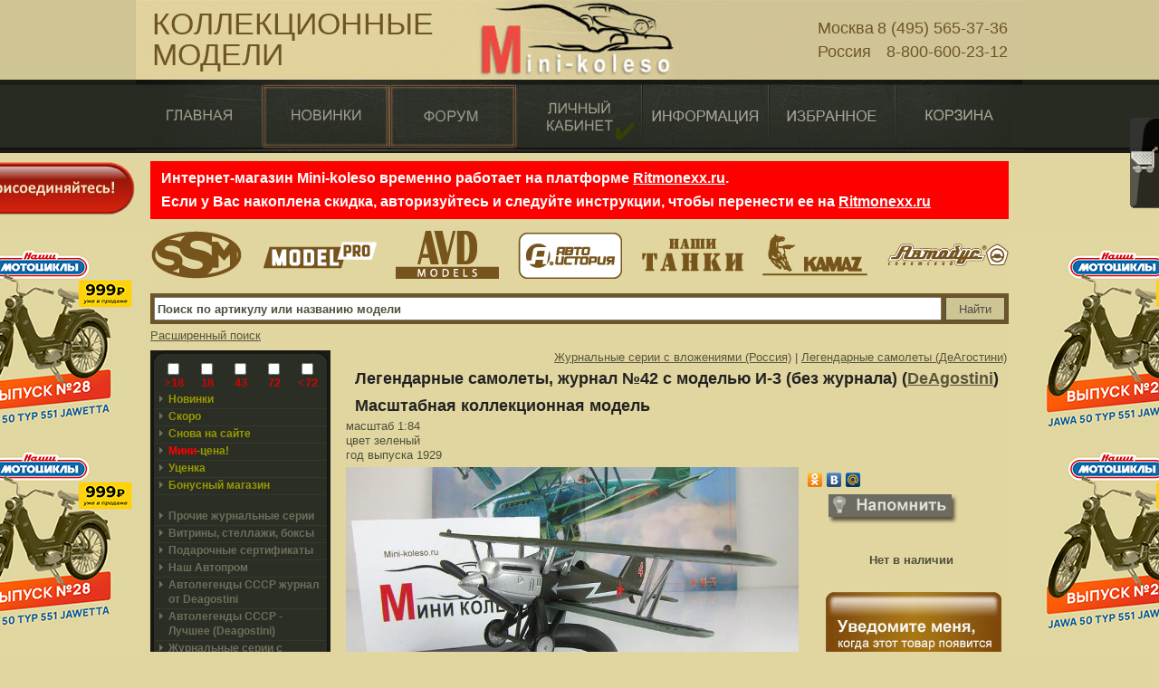

--- FILE ---
content_type: text/html
request_url: https://www.mini-koleso.ru/product/7081/
body_size: 14687
content:
<!DOCTYPE html PUBLIC "-//W3C//DTD XHTML 1.0 Strict//EN" "http://www.w3.org/TR/xhtml1/DTD/xhtml1-strict.dtd">
<html xmlns="http://www.w3.org/1999/xhtml" xml:lang="en" lang="en">
<head>
    <meta http-equiv="Content-Type" content="text/html; charset=windows-1251">
    <meta name="viewport" content="width=device-width, initial-scale=1">
    <title>1:84 Легендарные самолеты, журнал №42 с моделью И-3 (без журнала) 	(DeAgostini)
 Масштабная коллекционная модель </title>
    <base href="//www.mini-koleso.ru/"/>

    <meta name="Description" content="На этой странице можно купить Легендарные самолеты, журнал №42 с моделью И-3 (без журнала), год выпуска: 1929, цвет: зеленый">
    
    <meta http-equiv="Content-Style-Type" content="text/css"/>
    <link href="/css/style_x.css?1.502" rel="stylesheet" type="text/css"/>
    <link href="/css/layout_x.css?1.502" rel="stylesheet" type="text/css"/>
    <link href="/css/roar.css?1.502" rel="stylesheet" type="text/css"/>
    <link href="/css/datepicker/vista.css?1.502" rel="stylesheet" type="text/css"/>
    <!--[if IE]>
    <link href="/css/ie_style.css?1.502" rel="stylesheet" type="text/css"/>
    <![endif]-->
    <link href="/css/milkbox/milkbox.css?1.502" rel="stylesheet" type="text/css"/>
    <link href="/css/catalogs.css?1.502" rel="stylesheet" type="text/css"/>
    <link href="/css/blocks.css?1.502" rel="stylesheet" type="text/css"/>
    <link href="/css/squeeze_box/SqueezeBox.css" rel="stylesheet" type="text/css"/>
    <link href="/css/form.css?1.502" rel="stylesheet" type="text/css"/>
    <link href="/css/menu.css?1.502" rel="stylesheet" type="text/css"/>
    <link href="/css/floating_tips/customer.css?1.502" rel="stylesheet" type="text/css"/>
    <link href="/js/uploader/assets/upload3.css?1.502" rel="stylesheet" type="text/css"/>
    <link href="/js/mooeditable/MooEditable.css?1.502" rel="stylesheet" type="text/css"/>
    <link href="/css/adaptive/tablet.css?1.502" media="screen and (max-width: 800px)" rel="stylesheet"
          type="text/css"/>

    <script src="/rollover.js?1.502" type="text/javascript"></script>
    <script type="text/javascript" src="/js/mootools_core.js?1.502"></script>
    <script type="text/javascript" src="/js/mootools_more.js?1.502"></script>
    <script type="text/javascript" src="/js/gallery/milkbox.js?1.502"></script>
    <script type="text/javascript" src="/js/datepicker.js?1.502"></script>

    <script type="text/javascript" src="/js/floatingtips.js?1.502"></script>
    <script type="text/javascript" src="/js/bumpbox/flowplayer.min.js?1.502"></script>
    <script type="text/javascript" src="/js/bumpbox/bumpbox.js?1.502"></script>
    <script type="text/javascript" src="/js/roar.js?1.502"></script>
    <script type="text/javascript" src="/js/behaviors.js?1.502"></script>
    <script type="text/javascript" src="/js/squeeze_box/SqueezeBox.js?1.502"></script>
    <script type="text/javascript" src="/js/menu.js?1.502"></script>
    <script type="text/javascript" src="/js/comment_tip.js?1.502"></script>
    <script type="text/javascript" src="/js/mooeditable/MooEditable.js?1.502"></script>
    <script type="text/javascript" src="/js/uploader/Fx.ProgressBar.js?1.502"></script>
    <script type="text/javascript" src="/js/uploader/Swiff.Uploader.js?1.502"></script>
    <script type="text/javascript" src="/js/uploader/FancyUpload3.Attach.js?1.502"></script>
    <script type="text/javascript" src="/js/uploader.js?1.502"></script>
    <script type="text/javascript" src="/js/uploader/Request.File.js?1.502"></script>
    <script type="text/javascript" src="/js/uploader.js?1.502"></script>

    <!-- Yandex.Metrika counter -->
<script type="text/javascript">
	var params = {
		customer_id: 0,
		is_authorized: 'Не авторизован'
		/*prefer_scale: ,
		prefer_delivery: ,
		prefer_payment: */
	};
	
	(function (d, w, c) { (w[c] = w[c] || []).push(function() { try { w.yaCounter = new Ya.Metrika({ id:47213019, clickmap:true, trackLinks:true, accurateTrackBounce:true, webvisor:true, params: params }); } catch(e) { } }); var n = d.getElementsByTagName("script")[0], s = d.createElement("script"), f = function () { n.parentNode.insertBefore(s, n); }; s.type = "text/javascript"; s.async = true; s.src = "https://mc.yandex.ru/metrika/watch.js"; if (w.opera == "[object Opera]") { d.addEventListener("DOMContentLoaded", f, false); } else { f(); } })(document, window, "yandex_metrika_callbacks");
</script>
<noscript><div><img src="https://mc.yandex.ru/watch/47213019" style="position:absolute; left:-9999px;" alt="" /></div></noscript>
<!-- /Yandex.Metrika counter -->
    <script type="text/javascript">
        var feedbackMaxFileSize = 5242880,
            is_mobile = 0;
    </script>
    
	   	<link rel="image_src" href="http://www.mini-koleso.ru/images/models/legendarnye_samolety/_jurnal_42_s_modelu_i_3.dea_la42/legendarnie_samoleti_jurnal_42_s_modelu_i_3.0.product.large.jpg" />
	   	<script language="javascript" type="text/javascript" src="/js/socials.js?1.502"></script>
   		
    <meta name="google-site-verification" content="[GOOGLE_SITE_VERIFICATION]"/>
</head>

<body id="page1">
<!-- Google Tag Manager -->
<!-- End Google Tag Manager -->
<div class="tail-top">
    <div class="tail-bottom">
        <div id="main">
            <!-- resource/inside -->
            <noindex>
            <div id="header">
                <div class="row-1">
                    <!--				<a id="logo" href="/" title="Mini-koleso">Mini-koleso</a>-->
                    <!-- start logo header -->
                    <a href="/" class="header-phone-a">
                        <div class="header-logo">
                            <div class="header-logo__caption">
                                КОЛЛЕКЦИОННЫЕ<br>
                                МОДЕЛИ
                            </div>
                            <div class="header-logo__center">
                            </div>
                            <div class="header-logo__phones">
                                <table>
                                    <tr>
                                        <td>Москва </td>
                                        <td><a href="tel:84955653736" class="header-phone-a">8 (495) 565-37-36</a></td>
                                    </tr>
                                    <tr>
                                        <td>Россия&nbsp;</td>
                                        <td><a href="tel:88006002312" class="header-phone-a">8-800-600-23-12</a></td>
                                    </tr>
                                </table>
                            </div>
                        </div>
                    </a>
                    <!-- end logo header -->
                    <ul id="menu-top">
	<li class="menu-main">
		<a href="/" title="Главная">
			<img width="140" height="72" alt="Главная" src="/images/menu/menu_top_main.jpg" border="0" />
		</a>
	</li>
	<li>
		<a href="/novinki/" title="Новинки">
			<img width="140" height="72" alt="Новинки" src="/images/menu/menu_top_novelty.jpg" border="0" />
		</a>
	</li>
	<li>
		<a href="/models/" title="Форум">
			<img width="140" height="72" alt="Форум" src="/images/menu/menu_top_forum.jpg" border="0" />
		</a>
	</li>
	<li style="position: relative;">
		<a href="/account/" title="Личный кабинет" >
			<img width="140" height="72" alt="Личный кабинет" src="/images/menu/menu_top_account.jpg"  />
		</a>
		<div  class="visual-auth non-v-authorizied" width="20" height="20">&nbsp;</div>	</li>
	<li class="menu-information">
		<li class="menu-button">
    <a href="#" title="Информация" onclick="return false;">
        <img width="140" height="72" alt="Информация"  src="/images/menu/information.jpg" border="0" />
		<span>Информация</span>
    </a>
	<ul class="submenu ">
		<li class="menu-button">
			<a href="http://www.mini-koleso.ru/article/138/" title="Частые вопросы. FAQ.">Частые вопросы. FAQ.</a>
		</li>
		<li class="menu-button">
			<a href="http://www.mini-koleso.ru/info/rules/" title="Доставка и оплата">Доставка и оплата</a>
		</li>
		<li class="menu-button">
			<a href="http://www.mini-koleso.ru/infozakaz" title="Узнать статус заказа">Узнать статус заказа</a>
		</li>
		<li class="menu-button">
			<a href="http://www.mini-koleso.ru/infozakaz" title="Вспомнить номер своей карты">Вспомнить номер своей карты</a>
		</li>
		<li class="menu-button">
			<a href="http://www.mini-koleso.ru/article/132/" title="Брак, бой, возврат, обмен">Брак, бой, возврат, обмен</a>
		</li>
		<li class="menu-button">
			<a href="http://www.mini-koleso.ru/nomer/" title="Сделать номерной знак для модели">Сделать номерной знак для модели</a>
		</li>
		<li class="menu-button">
			<a href="http://www.mini-koleso.ru/article/137/" title="О нас">О нас</a>
		</li>
	</ul>
</li>	</li>
	<li class="menu-favorites">
		<a href="/favorites/" title="Избранное">
			<img width="140" height="72" alt="Избранное" src="/images/menu/favorites.jpg" border="0" />
		</a>
	</li>
	<li>
		<a href="/basket/edit_content/" title="Корзина">
			<img width="139" height="72" alt="Корзина" src="/images/menu/menu_top_cart.jpg" border="0" />
		</a>
	</li>

</ul>

                </div>
            </div>
            </noindex>
            <!-- content -->
            <div id="content">
                <div class="sliding-button-panel panel-join"><a class="sliding-button" id="join-button" href="/join">&nbsp;</a></div>
                

                <!--<a href="/modelpro/">
                    <div class="left-block-products-modelpro"></div>
                </a>
                <a href="/modelpro/">
                    <div class="right-block-products-modelpro">
                    </div>
                </a>-->
                <a href="https://modimio.ru/store/nashi-motocikly-2/nashi-motocikly-28-jawa-50-typ-551-jawetta-101095?utm_source=mini_coleso&utm_medium=banner">
                    <div class="left-block-products-buses">
                        <div class="pattern-buses-1"></div>
                        <div class="pattern-buses-2"></div>
                    </div>
                </a>
                <a href="https://modimio.ru/store/nashi-motocikly-2/nashi-motocikly-28-jawa-50-typ-551-jawetta-101095?utm_source=mini_coleso&utm_medium=banner">
                    <div class="right-block-products-buses">
                        <div class="pattern-buses-2"></div>
                        <div class="pattern-buses-1"></div>
                    </div>
                </a>

                <div class="wrapper">

                    
<div style="font-size: 1.2em; font-weight: bold;">
    
    <div style="color: white; background-color: red; padding: 6px 12px; line-height: 26px">
        Интернет-магазин Mini-koleso временно работает на платформе <a href="https://ritmonexx.ru" style="color: white">Ritmonexx.ru</a>. <br>
        Если у Вас накоплена скидка, авторизуйтесь и следуйте инструкции, чтобы перенести ее на <a href="https://ritmonexx.ru" style="color: white">Ritmonexx.ru</a>
    </div>

    </div>

<div class="logos-container" >
    <a href="/click/ssm/">
        <div class="bg-block_ssm"></div>
    </a>
    <a href="/click/modelpro/">
        <div class="bg-block_model_pro"></div>
    </a>
    <a href="/click/avd_models/">
        <div class="bg-block_avd"></div>
    </a>
    <a href="/click/avtoistoriya_aist/">
        <div class="bg-block_aist"></div>
    </a>
    <a href="/click/nashi_tanki/">
        <div class="bg-block_nashi_tanki"></div>
    </a>
    <a href="/click/pao_kamaz/">
        <div class="bg-block_kamaz"></div>
    </a>
    <a href="/click/avtobus/">
        <div class="bg-block_autobus"></div>
    </a>
</div>

<script src="https://cdnjs.cloudflare.com/ajax/libs/jquery/3.0.0/jquery.min.js"></script>
<script>
    jQuery.noConflict();
</script>

<!-- jQuery Modal -->
<script src="https://cdnjs.cloudflare.com/ajax/libs/jquery-modal/0.9.1/jquery.modal.min.js"></script>
<link rel="stylesheet" href="https://cdnjs.cloudflare.com/ajax/libs/jquery-modal/0.9.1/jquery.modal.min.css" />

<!-- Modal HTML embedded directly into document -->
<div id="window_confirm_email" class="window-order-phone modal" style="max-width: 800px">
    <br>

    <span style="color: red">Интернет-магазин Mini-koleso временно работает на платформе Ritmonexx.</span>
    <ol>
        <li>- Ваша персональная скидка сохраняется, переносится на Ritmonexx и может быть увеличена за счет новых покупок.</li>
        <li>- Становятся доступны новые транспортные компании и способы оплаты.</li>
        <li>- По наличию товаров необходимо ориентироваться на сайт Ritmonexx.ru.</li>
        <li>- На первый заказ на Ritmonexx.ru дарим промокод на скидку 15%, действует до 31.07.2024 г.</li>
    </ol>
    <br>

    <form action="/account/change_email" method="post">
        <input type="email" name="email" value="" style="font-size: 22px" required>
        <button style="margin-top: 10px; padding: 6px; border-radius: 5px; background-color: green; color: white; cursor: pointer">
            Подтвердить e-mail
        </button>
    </form>

    <br>

    <span style="color: white; background-color: red; padding: 4px 2px">Внимание! Данная почта будет использоваться для авторизации на ritmonexx.ru</span>
</div>
<div class="additional-search">
    <form name="search" action="/search/" method="post">
        <div class="additional-search__div">
            <input type="text" name="fr_name" class="go" value=""  title="В поисковой строке вводите название марки или модели по-русски или по английски. Также работает поиск по артикулу модели." alt="Поиск по артикулу или названию модели">
            <input type="submit" value="Найти" name="bt_name" class="btn-go">
        </div>
        <div class="clear"></div>

        
    </form>
</div>
<!-- for new year -->
<!--<div style="background:yellow;color:rgb(109, 85, 37);padding:8px;width:100%;display:inline-block;font-size: 1.1em;text-align: center">
    В связи с новогодними праздниками возможно увеличение сроков доставки заказов. С 31.12 до 9.01 - выходные дни.
</div>-->
<div class="clear"></div>
<!-- end for new year -->
<a class="hide-mobile" href="/poisk/">Расширенный поиск</a>
<div class="clear"></div>
<div class="empty-row"></div>





                    

                    <div class="col-1">
                        <!-- box begin -->
                        <div class="box">
                            <div class="border-top">
                                <div class="border-right">
                                    <div class="border-bot">
                                        <div class="border-left">
                                            <div class="left-top-corner">
                                                <div class="right-top-corner">
                                                    <div class="right-bot-corner">
                                                        <div class="left-bot-corner">
                                                            <noindex>
                                                            <div class="inner">
                                                                <form id="catalog-filter-form" method="post" action="/index.php?action=products&do=set_filter">
    <ol class="catalog-filter">
                        <li>
            <input type="checkbox" name="filter[]" value="gt18" id="filter-scale-gt18"  />
            <label for="filter-scale-gt18">&gt;18</label>
        </li>
                        <li>
            <input type="checkbox" name="filter[]" value="18" id="filter-scale-18"  />
            <label for="filter-scale-18">18</label>
        </li>
                        <li>
            <input type="checkbox" name="filter[]" value="43" id="filter-scale-43"  />
            <label for="filter-scale-43">43</label>
        </li>
                        <li>
            <input type="checkbox" name="filter[]" value="72" id="filter-scale-72"  />
            <label for="filter-scale-72">72</label>
        </li>
                        <li>
            <input type="checkbox" name="filter[]" value="lt72" id="filter-scale-lt72"  />
            <label for="filter-scale-lt72">&lt;72</label>
        </li>
            </ol>
    <div class="clea"></div>
</form>
                                                                	<ul class="list1 left-bar-menu">
        <li>
             <a class="top-level " href="/novinki/">Новинки</a>
        </li>
        <li>
             <a class="top-level " href="/soon/">Скоро</a>
        </li>
        <li>
             <a class="top-level " href="/snova/">Снова на сайте</a>
        </li>

                <li>
            <a class="top-level " href="/closeout/"><span style="color: red;">Мини</span>-цена!</a>
        </li>
        <li>
            <a class="top-level " href="/catalog/280/">Уценка</a>
        </li>
		<li>
			<a class="top-level " href="/bonus_store/">Бонусный магазин</a>
		</li>

    </ul>
    <ul id="catalog-menu" class="list1">
		<li class="preferred ">
			<span class="">Прочие журнальные серии</span>
			<div>
				<a href="/catalog/174/" >Супергерои Marvel Шахматный курс</a>
				<a href="/catalog/173/" >Коллекционные Музыкальные Инструменты</a>
				<a href="/catalog/175/" >Куклы в Костюмах Народов Мира</a>
				<a href="/catalog/176/" >Marvel. Официальная коллекция комиксов</a>
				<a href="/catalog/154/" >Дамы эпохи. Моя коллекция кукол</a>
				<a href="/catalog/170/" >Коллекционные Карманные Часы</a>
				<a href="/catalog/168/" >Корабль "Двенадцать Апостолов"</a>
				<a href="/catalog/171/" >Властелин Колец. Шахматы</a>
				<a href="/catalog/172/" >Почтовые марки мира</a>
				<a href="/catalog/165/" >Солнечная система</a>
				<a href="/catalog/164/" >Корабль адмирала Нельсона «Виктори»</a>
				<a href="/catalog/155/" >Насекомые и их знакомые</a>
				<a href="/catalog/167/" >Монеты и купюры мира</a>
				<a href="/catalog/156/" >Дом Мечты</a>
				<a href="/catalog/169/" >Солдаты Великой отечественной Войны</a>
				<a href="/catalog/161/" >Парфюм. Коллекция миниатюр</a>
				<a href="/catalog/158/" >Монеты и банкноты</a>
				<a href="/catalog/159/" >Шахматы Гарри Поттера</a>
				<a href="/catalog/160/" >Куклы в народных костюмах</a>
				<a href="/catalog/162/" >Робот-шпион</a>
				<a href="/catalog/163/" >Парусник «Баунти»</a>
				<a href="/catalog/166/" >Шедевры мировой литературы в миниатюре</a>
				<a href="/catalog/157/" >Великие парусники</a>
				<a href="/catalog/221/" >Князья, цари и императоры России</a>
				<a href="/catalog/224/" >Наполеоновские войны. Кавалерия (Eaglemoss Collections)</a>
				<a href="/catalog/177/" >Соберите свой телескоп</a>
				<a href="/catalog/178/" >Соберите Седов</a>
				<a href="/catalog/220/" >Императорская яхта "Штандарт"</a>
				<a href="/catalog/180/" >Энциклопедия Таро</a>
				<a href="/catalog/185/" >Военные часы</a>
			</div>
		</li>
		<li class="preferred ">
			<span class="">Витрины, стеллажи, боксы</span>
			<div>
				<a href="/catalog/52/" >Настенные стеллажи</a>
				<a href="/catalog/53/" >Вращающиеся витрины</a>
				<a href="/catalog/54/" >Боксы</a>
				<a href="/catalog/112/" >Подставки "Лесенка"</a>
				<a href="/catalog/281/" >Прочие подставки</a>
			</div>
		</li>
		<li class="preferred ">
			<span class="">Подарочные сертификаты</span>
			<div>
				<a href="/catalog/55/" >Аксессуары</a>
			</div>
		</li>
		<li class="preferred ">
			<a class="top-level " href="/catalog/33/">Наш Автопром</a>
		</li>
		<li class="preferred ">
			<a class="top-level " href="/catalog/4/">Aвтолегенды СССР журнал от Deagostini</a>
		</li>
		<li class="preferred ">
			<a class="top-level " href="/catalog/115/">Автолегенды СССР - Лучшее (Deagostini)</a>
		</li>
		<li class="preferred ">
			<span class="">Журнальные серии с вложениями (Россия)</span>
			<div>
				<a href="/catalog/123/" >Тракторы. История, люди, машины. (Hachette collections)</a>
				<a href="/catalog/127/" >Танки Мира. Коллекция</a>
				<a href="/catalog/34/" >Автомобиль на службе (ДеАгостини)</a>
				<a href="/catalog/268/" >Танки. Легенды Отечественной бронетехники.</a>
				<a href="/catalog/263/" >Автолегенды СССР. Грузовики.</a>
				<a href="/catalog/267/" >Автолегенды СССР. Автобусы.</a>
				<a href="/catalog/266/" >Formula 1. Auto Collection</a>
				<a href="/catalog/36/" >Суперкары (ДеАгостини)</a>
				<a href="/catalog/73/" >Коллекция Феррари (ДжиФаббри)</a>
				<a href="/catalog/190/" >Локомотивы мира (ДеАгостини)</a>
				<a href="/catalog/244/" >Легендарные советские автомобили (Hachette)</a>
				<a href="/catalog/25/" >Русские Танки (ДжиФаббри)</a>
				<a href="/catalog/32/" >Легендарные самолеты (ДеАгостини)</a>
				<a href="/catalog/223/" >Боевые реактивные самолеты (Eaglemoss Collections)</a>
				<a href="/catalog/93/" >Полицейские машины мира (ДеАгостини)</a>
				<a href="/catalog/94/" >Танки мира (RI)</a>
				<a href="/catalog/100/" >Автолегенды 20-го века (ДеАгостини)</a>
				<a href="/catalog/110/" >Боевые машины мира (Eaglemoss collections)</a>
				<a href="/catalog/264/" >Трактора Мира (Hachette collections)</a>
				<a href="/catalog/295/" >Наши Танки (MODIMIO Collections)</a>
				<a href="/catalog/304/" >Деньги Мира</a>
				<a href="/catalog/306/" >Легендарные грузовики СССР</a>
				<a href="/catalog/308/" >Бородино, 1812 (Hachette)</a>
				<a href="/catalog/310/" >Кремли и Крепости (MODIMIO Collections)</a>
			</div>
		</li>
		<li class="preferred ">
			<span class="">Польские журнальные серии</span>
			<div>
				<a href="/catalog/72/" >Культовые Автомобили (ДеАгостини-Польша)</a>
				<a href="/catalog/65/" >Коллекция боевых машин (Амерком-Польша)</a>
				<a href="/catalog/69/" >Коллекция Танки Мира (Амерком-Польша)</a>
				<a href="/catalog/82/" >Коллекция Вертолеты Мира(Амерком-Польша)</a>
				<a href="/catalog/83/" >Самолеты Мира (Амерком-Польша)</a>
				<a href="/catalog/84/" >Летающая Крепость (Амерком-Польша)</a>
				<a href="/catalog/85/" >Коллекция Локомотивов мира(Амерком-Польша)</a>
				<a href="/catalog/86/" >Строительные машины(Амерком-Польша)</a>
				<a href="/catalog/88/" >Легендарные Автомобили (Амерком-Польша)</a>
				<a href="/catalog/114/" >Ретро Автомобили (ДеАгостини-Польша)</a>
			</div>
		</li>
		<li class="preferred ">
			<span class="">Патворки со сборными моделями</span>
			<div>
				<a href="/catalog/81/" >Соберите Танк Тигр (Hachette Collection)</a>
				<a href="/catalog/92/" >ГАЗ-М20 "Победа" (ДеАгостини)</a>
				<a href="/catalog/217/" >ЗиС-110 (ДеАгостини)</a>
				<a href="/catalog/109/" >Соберите Танк Т-34 (Eaglemoss Collections)</a>
				<a href="/catalog/128/" >Железная дорога в миниатюре (Eaglemoss collections)</a>
				<a href="/catalog/187/" >Соберите Танк Т-72 (ДеАгостини)</a>
				<a href="/catalog/236/" >LA FERRARI. Сборная модель.</a>
			</div>
		</li>
		<li class="preferred ">
			<a class="top-level " href="/catalog/116/">Сборные модели</a>
		</li>
		<li class="preferred ">
			<span class="">Декали для моделей</span>
			<div>
				<a href="/catalog/101/" >Декали для легковых</a>
				<a href="/catalog/102/" >Декали для грузовых</a>
				<a href="/catalog/103/" >Декали для автобусов</a>
				<a href="/catalog/104/" >Декали для Милиции-ГАИ</a>
				<a href="/catalog/105/" >Декали для пожарных</a>
				<a href="/catalog/106/" >Декали для медицины</a>
				<a href="/catalog/107/" >Декали для такси</a>
				<a href="/catalog/108/" >Прочие декали</a>
			</div>
		</li>
		<li class="preferred ">
			<a class="top-level " href="/catalog/1/">Отечественные легковые</a>
		</li>
		<li class="preferred ">
			<a class="top-level " href="/catalog/2/">Отечественные легковые раритетные</a>
		</li>
		<li class="preferred ">
			<a class="top-level " href="/catalog/5/">Легковые зарубежные</a>
		</li>
		<li class="preferred ">
			<a class="top-level " href="/catalog/3/">Раритетные зарубежные</a>
		</li>
		<li class="preferred ">
			<a class="top-level " href="/catalog/8/">Внедорожники и минивэны</a>
		</li>
		<li class="preferred ">
			<a class="top-level " href="/catalog/10/">Спортивные</a>
		</li>
		<li class="preferred ">
			<span class="">Специальные серии</span>
			<div>
				<a href="/catalog/234/" >Автолегенды Франции (IXO)</a>
				<a href="/catalog/74/" >Музейная серия (Altaya)</a>
				<a href="/catalog/75/" >Такси мира</a>
				<a href="/catalog/269/" >Наши Грузовики (ограниченная серия)</a>
				<a href="/catalog/76/" >Хромированная коллекция (Altaya)</a>
				<a href="/catalog/77/" >Виньетки La Route Bleue</a>
				<a href="/catalog/78/" >Библиотека Феррари (IXO)</a>
				<a href="/catalog/79/" >Машины политических лидеров (Minichamps)</a>
				<a href="/catalog/80/" >Автомобили из кинофильмов</a>
				<a href="/catalog/99/" >Opel Collection (IXO)</a>
				<a href="/catalog/235/" >PRESIDENTIAL CARS (производитель NOREV)</a>
				<a href="/catalog/237/" >Автобусы мира (IXO)</a>
				<a href="/catalog/218/" >Batman Collection (Altaya)</a>
				<a href="/catalog/238/" >Серия "MASERATI 100 лет" (Altaya)</a>
				<a href="/catalog/89/" >Военная техника (IXO-Altaya)</a>
				<a href="/catalog/95/" >Bertone Collection</a>
				<a href="/catalog/96/" >Pininfarina  Collection</a>
				<a href="/catalog/117/" >Коллекция автомобилей Джэймса Бонда</a>
				<a href="/catalog/219/" >Фургоны (IXO-Altaya)</a>
				<a href="/catalog/186/" >Пароходы</a>
			</div>
		</li>
		<li class="preferred ">
			<a class="top-level " href="/catalog/28/">Автобусы, троллейбусы, трамваи</a>
		</li>
		<li class="preferred ">
			<a class="top-level " href="/catalog/21/">Грузовики, автопоезда, спецтехника</a>
		</li>
		<li class="preferred ">
			<a class="top-level " href="/catalog/125/">Тракторы, тягачи и катки</a>
		</li>
		<li class="preferred ">
			<a class="top-level " href="/catalog/20/">Раритетные автомобили в масштабе 1:18</a>
		</li>
		<li class="preferred ">
			<a class="top-level " href="/catalog/13/">Легковые автомобили в масштабе 1:18</a>
		</li>
		<li class="preferred ">
			<a class="top-level " href="/catalog/23/">Внедорожники в масштабе 1:18</a>
		</li>
		<li class="preferred ">
			<a class="top-level " href="/catalog/22/">Спортивные автомобили в масштабе 1:18</a>
		</li>
		<li class="preferred ">
			<a class="top-level " href="/catalog/98/">Легковые автомобили в масштабе 1:12</a>
		</li>
		<li class="preferred ">
			<a class="top-level " href="/catalog/15/">Модели мотоциклов</a>
		</li>
		<li class="preferred ">
			<a class="top-level " href="/catalog/97/">Сувениры</a>
		</li>
		<li class="preferred ">
			<span class="">Фигурки</span>
			<div>
				<a href="/catalog/189/" >Оловянные cолдатики</a>
				<a href="/catalog/214/" >Cерия пожарные мира</a>
				<a href="/catalog/215/" >Серия кавалерия мира</a>
				<a href="/catalog/216/" >Серия Наполеоновские войны</a>
				<a href="/catalog/239/" >Немецкие солдаты Второй Мировой Войны</a>
				<a href="/catalog/60/" >ГАИ, Милиция, Полиция</a>
				<a href="/catalog/62/" >Пожарные, Медики, МЧС</a>
				<a href="/catalog/61/" >Военные</a>
				<a href="/catalog/58/" >Известные люди</a>
				<a href="/catalog/57/" >Строители, механики</a>
				<a href="/catalog/12/" >Прочие фигурки в масштабе 1:43</a>
				<a href="/catalog/111/" >Фигурки 1:12</a>
				<a href="/catalog/232/" >Девушки</a>
			</div>
		</li>
		<li class="preferred ">
			<span class="">Полезные товары. Рекомендуем</span>
			<div>
				<a href="/catalog/31/" >Уличные объекты в масштабе</a>
				<a href="/catalog/50/" >Строительные объекты 1:43</a>
				<a href="/catalog/63/" >Фототравление</a>
				<a href="/catalog/113/" >Фотохолсты</a>
				<a href="/catalog/265/" >3D-конструкторы</a>
				<a href="/catalog/124/" >Покрышки и диски</a>
				<a href="/catalog/126/" >Трафареты</a>
				<a href="/catalog/213/" >Грузы, контейнеры</a>
				<a href="/catalog/179/" >Номерные знаки Car Badge Design</a>
				<a href="/catalog/183/" >Виньетки</a>
				<a href="/catalog/222/" >Оружие</a>
				<a href="/catalog/230/" >Деревня</a>
				<a href="/catalog/240/" >Интернет-мемы</a>
				<a href="/catalog/242/" >Мебель</a>
				<a href="/catalog/270/" >Дополнения к сборным моделям</a>
				<a href="/catalog/271/" >Аксессуары</a>
				<a href="/catalog/276/" >Кусачки, пассатижи, бокорезы</a>
				<a href="/catalog/274/" >Инструмент для резания</a>
				<a href="/catalog/275/" >Пинцеты</a>
				<a href="/catalog/272/" >Клей</a>
			</div>
		</li>
		<li class="preferred ">
			<a class="top-level " href="/catalog/71/">Авиация</a>
		</li>
		<li class="preferred ">
			<span class="">Военная техника</span>
			<div>
				<a href="/catalog/66/" >Бронетехника</a>
				<a href="/catalog/233/" >Артиллерия</a>
			</div>
		</li>
		<li class="preferred ">
			<span class="">Служебная</span>
			<div>
				<a href="/catalog/27/" >Архив</a>
			</div>
		</li>
		<li class="preferred ">
			<span class="">Литература</span>
			<div>
				<a href="/catalog/120/" >Журналы</a>
				<a href="/catalog/121/" >Книги</a>
				<a href="/catalog/122/" >Каталоги</a>
			</div>
		</li>
		<li class="preferred ">
			<a class="top-level " href="/catalog/184/">Кареты, пролетки, тачанки</a>
		</li>
		<li class="preferred ">
			<span class="">Краски</span>
			<div>
				<a href="/catalog/226/" >Эмалевые краски в баночках по 10мл</a>
				<a href="/catalog/227/" >Акриловые краски в баночках по 10мл</a>
				<a href="/catalog/228/" >Краска аэрозольная в баллончиках по 100мл</a>
				<a href="/catalog/229/" >Маркеры</a>
				<a href="/catalog/231/" >Прочее для красок</a>
				<a href="/catalog/284/" >Растворители, разбавители, отвердители</a>
				<a href="/catalog/283/" >Емкости под краску, контейнеры, пипетки</a>
				<a href="/catalog/278/" >Кисти</a>
				<a href="/catalog/277/" >Лаки</a>
				<a href="/catalog/273/" >Аэрографы</a>
				<a href="/catalog/290/" >Смывка</a>
				<a href="/catalog/296/" >Грунтовки</a>
				<a href="/catalog/297/" >Маркеры</a>
				<a href="/catalog/298/" >Маскирующие ленты</a>
				<a href="/catalog/299/" >Окрасочный бокс</a>
				<a href="/catalog/300/" >Пигменты, смеси для нанесения эффектов</a>
				<a href="/catalog/301/" >Расходные материалы</a>
				<a href="/catalog/302/" >Фильтры</a>
				<a href="/catalog/303/" >Шпаклевки</a>
			</div>
		</li>
		<li class="preferred ">
			<a class="top-level " href="/catalog/241/">Флот</a>
		</li>
		<li class="preferred ">
			<span class="">фигурки Простотойс</span>
			<div>
				<a href="/catalog/246/" >коллекционные</a>
				<a href="/catalog/247/" >киты для сборки</a>
				<a href="/catalog/248/" >Лунтик</a>
				<a href="/catalog/249/" >Маугли</a>
				<a href="/catalog/251/" >Бременские музыканты</a>
				<a href="/catalog/252/" >жил-был Пес</a>
				<a href="/catalog/253/" >Летучий корабль</a>
				<a href="/catalog/254/" >Cut the rope</a>
				<a href="/catalog/255/" >Шайбу! Шайбу!</a>
				<a href="/catalog/256/" >Волки и овцы</a>
				<a href="/catalog/258/" >Иван Царевич и серый Волк</a>
				<a href="/catalog/259/" >Смешарики</a>
				<a href="/catalog/260/" >Фиксики</a>
				<a href="/catalog/261/" >как Казаки...</a>
				<a href="/catalog/262/" >Вовка в тридевятом царстве</a>
			</div>
		</li>
		<li class="preferred ">
			<a class="top-level " href="/catalog/279/">Настольные игры</a>
		</li>
		<li class="preferred ">
			<a class="top-level " href="/catalog/282/">Игровые системы</a>
		</li>
		<li class="preferred ">
			<a class="top-level " href="/catalog/285/">Зарубежные автобусы</a>
		</li>
		<li class="preferred ">
			<a class="top-level " href="/catalog/286/">Мотороллеры</a>
		</li>
		<li class="preferred ">
			<a class="top-level " href="/catalog/288/">Корабли </a>
		</li>
		<li class="preferred ">
			<a class="top-level " href="/catalog/291/">Раллийные автомобили</a>
		</li>
	</ul>
	

                                                                <br/>
                                                                <center><table border="0" cellspacing="0" cellpadding="0" style="border-collapse: collapse">
    <tr align="center">
        <td>
            <a href="/ssm/"><img alt="" src="/images/xdata/images/SSM gotoviy.jpg" style="width: 58px; height: 48px;" /></a>
        </td>
        <td>
            <a href="/avtoistoriya_aist_/"><img alt="" src="/images/xdata/images/AIST(1).jpg" style="width: 71px; height: 37px;" /></a>
        </td>
        <td>
            <a href="/avd_models/"><img alt="" src="/images/vendors/avd-models201.gif" style="width: 51px; height: 30px;" /></a>
        </td>
    </tr>
    <tr align="center">
        <td>
            <a href="/sun_star/"><img alt="" src="/images/xdata/images/sun-stars-models-logo_70.gif" style="width: 50px; height: 26px;" /></a>
        </td>
        <td>
            <a href="/vitesse/"><img alt="" src="/images/xdata/images/vitesse_logo_Big.jpg" style="width: 60px; height: 16px;" /></a>
        </td>
        <td>
            <a href="/ixo_whitebox/"><img alt="" src="/images/xdata/images/whitebox-logo.jpg" style="width: 52px; height: 12px;" /></a>
        </td>
    </tr>
</table></center>
                                                                <br/>
                                                                <div id="left-column-wrapper">
                                                                    <ul class="list8">
	<li>
		<a class="top-level2" href="/product/vendor/761/">Academy</a>
	</li>
	<li>
		<a class="top-level2" href="/product/vendor/816/">Advanced Modeling</a>
	</li>
	<li>
		<a class="top-level2" href="/product/vendor/798/">Airfix</a>
	</li>
	<li>
		<a class="top-level2" href="/product/vendor/854/">AK Interactive</a>
	</li>
	<li>
		<a class="top-level2" href="/altaya/">Altaya</a>
	</li>
	<li>
		<a class="top-level2" href="/altayaixo/">Altaya (IXO)</a>
	</li>
	<li>
		<a class="top-level2" href="/amercom/">Amercom</a>
	</li>
	<li>
		<a class="top-level2" href="/product/vendor/842/">Amigo Models</a>
	</li>
	<li>
		<a class="top-level2" href="/product/vendor/793/">AMK</a>
	</li>
	<li>
		<a class="top-level2" href="/product/vendor/801/">Ammo Mig</a>
	</li>
	<li>
		<a class="top-level2" href="/product/vendor/812/">Amodel</a>
	</li>
	<li>
		<a class="top-level2" href="/product/vendor/877/">Amusing Hobby</a>
	</li>
	<li>
		<a class="top-level2" href="/product/vendor/769/">Ape (by Hachette)</a>
	</li>
	<li>
		<a class="top-level2" href="/product/vendor/790/">ARK Models</a>
	</li>
	<li>
		<a class="top-level2" href="/atlas/">Atlas</a>
	</li>
	<li>
		<a class="top-level2" href="/atlasixo/">Atlas (IXO)</a>
	</li>
	<li>
		<a class="top-level2" href="/autoart/">Autoart</a>
	</li>
	<li>
		<a class="top-level2" href="/avd_models/">AVD Models</a>
	</li>
	<li>
		<a class="top-level2" href="/product/vendor/629/">Bauer/Cararama/Hongwell</a>
	</li>
	<li>
		<a class="top-level2" href="/product/vendor/768/">Begemot</a>
	</li>
	<li>
		<a class="top-level2" href="/best_of_show/">Best of Show</a>
	</li>
	<li>
		<a class="top-level2" href="/bmtoys/">BM-Toys (фигурки в 43м масштабе)</a>
	</li>
	<li>
		<a class="top-level2" href="/product/vendor/863/">Bobcat</a>
	</li>
	<li>
		<a class="top-level2" href="/product/vendor/855/">Bronco</a>
	</li>
	<li>
		<a class="top-level2" href="/product/vendor/868/">Bus Collection (IXO Models for Hachette)</a>
	</li>
	<li>
		<a class="top-level2" href="/centauria/">Centauria</a>
	</li>
	<li>
		<a class="top-level2" href="/product/vendor/626/">China Hand-made Exclusive</a>
	</li>
	<li>
		<a class="top-level2" href="/product/vendor/836/">Colibri Decals</a>
	</li>
	<li>
		<a class="top-level2" href="/product/vendor/745/">Collection Soldiers of the III Reich, by Hobby e Work</a>
	</li>
	<li>
		<a class="top-level2" href="/dnk/">D.N.K.</a>
	</li>
	<li>
		<a class="top-level2" href="/deagostini/">DeAgostini</a>
	</li>
	<li>
		<a class="top-level2" href="/decv/">DeCV (конверсии на базе Автолегенд)</a>
	</li>
	<li>
		<a class="top-level2" href="/del_prado/">Del Prado</a>
	</li>
	<li>
		<a class="top-level2" href="/dip_models/">DiP Models</a>
	</li>
	<li>
		<a class="top-level2" href="/product/vendor/802/">Dragon</a>
	</li>
	<li>
		<a class="top-level2" href="/product/vendor/707/">Dragons and mythical Creatures Collection, by Altaya</a>
	</li>
	<li>
		<a class="top-level2" href="/eaglemoss_collections/">Eaglemoss</a>
	</li>
	<li>
		<a class="top-level2" href="/product/vendor/776/">Easy Model</a>
	</li>
	<li>
		<a class="top-level2" href="/product/vendor/817/">Eduard</a>
	</li>
	<li>
		<a class="top-level2" href="/product/vendor/821/">ELF</a>
	</li>
	<li>
		<a class="top-level2" href="/eligor/">Eligor</a>
	</li>
	<li>
		<a class="top-level2" href="/product/vendor/718/">Frontline Figures Ancient Warriors</a>
	</li>
	<li>
		<a class="top-level2" href="/ge_fabbri/">GE Fabbri</a>
	</li>
	<li>
		<a class="top-level2" href="/glm/">GLM</a>
	</li>
	<li>
		<a class="top-level2" href="/greenlight/">Greenlight</a>
	</li>
	<li>
		<a class="top-level2" href="/product/vendor/833/">GWH</a>
	</li>
	<li>
		<a class="top-level2" href="/hachette/">Hachette</a>
	</li>
	<li>
		<a class="top-level2" href="/product/vendor/791/">Hasegawa</a>
	</li>
	<li>
		<a class="top-level2" href="/product/vendor/785/">Hobby Boss</a>
	</li>
	<li>
		<a class="top-level2" href="/product/vendor/799/">Humbrol</a>
	</li>
	<li>
		<a class="top-level2" href="/product/vendor/748/">ICM</a>
	</li>
	<li>
		<a class="top-level2" href="/ist_models/">IST Models</a>
	</li>
	<li>
		<a class="top-level2" href="/product/vendor/763/">Italeri</a>
	</li>
	<li>
		<a class="top-level2" href="/ixo/">IXO</a>
	</li>
	<li>
		<a class="top-level2" href="/jcollection/">J-Collection</a>
	</li>
	<li>
		<a class="top-level2" href="/product/vendor/744/">JAS</a>
	</li>
	<li>
		<a class="top-level2" href="/product/vendor/876/">KAV models</a>
	</li>
	<li>
		<a class="top-level2" href="/khersonmodel/">Kherson-Model</a>
	</li>
	<li>
		<a class="top-level2" href="/product/vendor/831/">Kitty Hawk</a>
	</li>
	<li>
		<a class="top-level2" href="/kyosho/">Kyosho</a>
	</li>
	<li>
		<a class="top-level2" href="/product/vendor/832/">LionRoar</a>
	</li>
	<li>
		<a class="top-level2" href="/product/vendor/723/">Locomotive Models (1:160 scale)</a>
	</li>
	<li>
		<a class="top-level2" href="/product/vendor/749/">Master Box</a>
	</li>
	<li>
		<a class="top-level2" href="/product/vendor/784/">Master Tools</a>
	</li>
	<li>
		<a class="top-level2" href="/product/vendor/862/">MasterClub</a>
	</li>
	<li>
		<a class="top-level2" href="/product/vendor/795/">Meng</a>
	</li>
	<li>
		<a class="top-level2" href="/product/vendor/839/">MIG productions</a>
	</li>
	<li>
		<a class="top-level2" href="/product/vendor/841/">MikroMir</a>
	</li>
	<li>
		<a class="top-level2" href="/product/vendor/782/">MiniArt</a>
	</li>
	<li>
		<a class="top-level2" href="/minichamps/">Minichamps</a>
	</li>
	<li>
		<a class="top-level2" href="/product/vendor/815/">Modelcollect</a>
	</li>
	<li>
		<a class="top-level2" href="/modelpro/">ModelPro</a>
	</li>
	<li>
		<a class="top-level2" href="/product/vendor/757/">Mr.Hobby</a>
	</li>
	<li>
		<a class="top-level2" href="/product/vendor/824/">MSD</a>
	</li>
	<li>
		<a class="top-level2" href="/neo/">Neo Scale Models</a>
	</li>
	<li>
		<a class="top-level2" href="/nik_models/">Nik models</a>
	</li>
	<li>
		<a class="top-level2" href="/norev/">Norev</a>
	</li>
	<li>
		<a class="top-level2" href="/oxford/">Oxford</a>
	</li>
	<li>
		<a class="top-level2" href="/product/vendor/800/">Pacific88</a>
	</li>
	<li>
		<a class="top-level2" href="/product/vendor/830/">Panda Hobby</a>
	</li>
	<li>
		<a class="top-level2" href="/product/vendor/617/">PotatoCar (Expresso Auto)</a>
	</li>
	<li>
		<a class="top-level2" href="/premium_classixxs/">Premium ClassiXXs</a>
	</li>
	<li>
		<a class="top-level2" href="/premiumx/">Premium X</a>
	</li>
	<li>
		<a class="top-level2" href="/revell/">Revell</a>
	</li>
	<li>
		<a class="top-level2" href="/ri/">RI</a>
	</li>
	<li>
		<a class="top-level2" href="/product/vendor/787/">Roden</a>
	</li>
	<li>
		<a class="top-level2" href="/product/vendor/853/">Rye Field Models</a>
	</li>
	<li>
		<a class="top-level2" href="/schabak/">Schabak</a>
	</li>
	<li>
		<a class="top-level2" href="/schuco/">Schuco</a>
	</li>
	<li>
		<a class="top-level2" href="/product/vendor/753/">SKIF</a>
	</li>
	<li>
		<a class="top-level2" href="/product/vendor/774/">Smer</a>
	</li>
	<li>
		<a class="top-level2" href="/product/vendor/806/">South Front</a>
	</li>
	<li>
		<a class="top-level2" href="/starline/">Starline</a>
	</li>
	<li>
		<a class="top-level2" href="/ssm/">Start Scale Models (SSM)</a>
	</li>
	<li>
		<a class="top-level2" href="/sun_star/">Sunstar</a>
	</li>
	<li>
		<a class="top-level2" href="/product/vendor/818/">TAKOM</a>
	</li>
	<li>
		<a class="top-level2" href="/Tamiya/">Tamiya</a>
	</li>
	<li>
		<a class="top-level2" href="/product/vendor/864/">Thunder Model</a>
	</li>
	<li>
		<a class="top-level2" href="/product/vendor/811/">TIGER MODEL</a>
	</li>
	<li>
		<a class="top-level2" href="/product/vendor/760/">Trumpeter</a>
	</li>
	<li>
		<a class="top-level2" href="/product/vendor/872/">Vector</a>
	</li>
	<li>
		<a class="top-level2" href="/vectormodels/">Vector-Models</a>
	</li>
	<li>
		<a class="top-level2" href="/vitesse/">Vitesse</a>
	</li>
	<li>
		<a class="top-level2" href="/product/vendor/823/">Wilder</a>
	</li>
	<li>
		<a class="top-level2" href="/product/vendor/789/">WinModels</a>
	</li>
	<li>
		<a class="top-level2" href="/product/vendor/796/">Xuntong Model</a>
	</li>
	<li>
		<a class="top-level2" href="/product/vendor/755/">ZIP maket</a>
	</li>
	<li>
		<a class="top-level2" href="/avtoistoriya_aist_/">Автоистория (АИСТ)</a>
	</li>
	<li>
		<a class="top-level2" href="/product/vendor/528/">Автолитература</a>
	</li>
	<li>
		<a class="top-level2" href="/product/vendor/778/">Акан</a>
	</li>
	<li>
		<a class="top-level2" href="/product/vendor/826/">Военная летопись</a>
	</li>
	<li>
		<a class="top-level2" href="/product/vendor/752/">Восточный Экспресс</a>
	</li>
	<li>
		<a class="top-level2" href="/product/vendor/838/">ВЭС (Воронеж)</a>
	</li>
	<li>
		<a class="top-level2" href="/dekali_ruchnaya_rabota_/">Декали</a>
	</li>
	<li>
		<a class="top-level2" href="/product/vendor/746/">Звезда</a>
	</li>
	<li>
		<a class="top-level2" href="/product/vendor/837/">Легендарные самолеты</a>
	</li>
	<li>
		<a class="top-level2" href="/legendarnie_sovetskie_avtomobili_hachette_/">Легендарные советские Автомобили (Hachette)</a>
	</li>
	<li>
		<a class="top-level2" href="/skalarov/">Мастер Скаляров</a>
	</li>
	<li>
		<a class="top-level2" href="/product/vendor/849/">Микродизайн</a>
	</li>
	<li>
		<a class="top-level2" href="/mk/">МК</a>
	</li>
	<li>
		<a class="top-level2" href="/product/vendor/754/">Моделист</a>
	</li>
	<li>
		<a class="top-level2" href="/modelstroy/">Моделстрой</a>
	</li>
	<li>
		<a class="top-level2" href="/mhv44/">МХВ44</a>
	</li>
	<li>
		<a class="top-level2" href="/product/vendor/637/">НАП-АРТ</a>
	</li>
	<li>
		<a class="top-level2" href="/nash_avtoprom/">Наш Автопром</a>
	</li>
	<li>
		<a class="top-level2" href="/nashi_avtobusi_modimio_collections_/">Наши Автобусы (MODIMIO)</a>
	</li>
	<li>
		<a class="top-level2" href="/nashi_gruzoviki/">Наши Грузовики</a>
	</li>
	<li>
		<a class="top-level2" href="/product/vendor/524/">Неизвестный производитель</a>
	</li>
	<li>
		<a class="top-level2" href="/pao_kamaz/">ПАО КАМАЗ</a>
	</li>
	<li>
		<a class="top-level2" href="/masterskaya_petrograd_/">Петроградъ и S&B</a>
	</li>
	<li>
		<a class="top-level2" href="/product/vendor/712/">Полицейские машины мира, Deagostini</a>
	</li>
	<li>
		<a class="top-level2" href="/smu23/">СМУ-23</a>
	</li>
	<li>
		<a class="top-level2" href="/Sovetsky_Avtobus_SOVA/">Советский Автобус (СОВА)</a>
	</li>
	<li>
		<a class="top-level2" href="/studiya_spbm_/">СПБМ студия </a>
	</li>
	<li>
		<a class="top-level2" href="/studiya_koleso/">Студия Колесо</a>
	</li>
	<li>
		<a class="top-level2" href="/product/vendor/533/">Тантал</a>
	</li>
	<li>
		<a class="top-level2" href="/product/vendor/783/">Цейхгауз</a>
	</li>
	<li>
		<a class="top-level2" href="/product/vendor/856/">Экипаж</a>
	</li>
	<li>
		<a class="top-level2" href="/product/vendor/756/">Элементы для диорам</a>
	</li>
</ul>

                                                                    <br/>
                                                                    <center>
                                                                        
                                                                    </center>
                                                                    <br/>
                                                                </div>
                                                            </div>
                                                            </noindex>
                                                        </div>
                                                    </div>
                                                </div>
                                            </div>
                                        </div>
                                    </div>
                                </div>
                            </div>
                        </div>
                        <!-- box end -->
                    </div>
                    <div class="col-2 indent">
                        
                        <script>
    var auth = "_non_authorized";
</script>
<div id="product-detail">

	<div align="right"><a href="/catalog/64/" class="sub_category">Журнальные серии с вложениями (Россия)</a> | <a href="/catalog/32/" class="sub_category">Легендарные самолеты (ДеАгостини)</a></div>

	
    
	
	<h1 class="product-title">Легендарные самолеты, журнал №42 с моделью И-3 (без журнала) 	(<a href="/deagostini/">DeAgostini</a>)
 <br />Масштабная коллекционная модель </h1>
    

	<div class="product-attributes-top">
		
		масштаб 1:84<br />
цвет зеленый<br />
год выпуска 1929<br />
		<div class="clear"></div>
	</div>
	<div id="product-images-wrapper">
		<div id="product-images">
			<img class="product-image-large" src="/images/models/legendarnye_samolety/_jurnal_42_s_modelu_i_3.dea_la42/legendarnie_samoleti_jurnal_42_s_modelu_i_3.0.product.large.jpg" alt="Легендарные самолеты, журнал №42 с моделью И-3 (без журнала)" />

			<div class="product-images-list">
				
				<a class="gallery-preview" href="/images/models/legendarnye_samolety/_jurnal_42_s_modelu_i_3.dea_la42/legendarnie_samoleti_jurnal_42_s_modelu_i_3.0.product.lightbox.jpg"  rel="milkbox:gall1" title="<b>Легендарные самолеты, журнал №42 с моделью И-3 (без журнала)</b><br />

<b>Производитель: DeAgostini</b><br />

<b>Масштаб: 1:84</b><br />

<b>Вес: 168 гр.</b><br />

<b>Длина упаковки: 9 см</b><br />

	<b>Ширина упаковки:  см</b><br />

<b>Высота упаковки:  см</b><br />
Для смены изображения нажимайте курсорные клавиши &#034;влево&#034; и &#034;вправо&#034;">
					<img src="/images/models/legendarnye_samolety/_jurnal_42_s_modelu_i_3.dea_la42/legendarnie_samoleti_jurnal_42_s_modelu_i_3.0.product.mini.jpg" alt="Масштабная коллекционная модель Легендарные самолеты, журнал №42 с моделью И-3 (без журнала) (DeAgostini)" >
				</a> 
			
				<a class="gallery-preview" href="/images/models/legendarnye_samolety/_jurnal_42_s_modelu_i_3.dea_la42/legendarnie_samoleti_jurnal_42_s_modelu_i_3.1.product.lightbox.jpg"  rel="milkbox:gall1" title="<b>Легендарные самолеты, журнал №42 с моделью И-3 (без журнала)</b><br />

<b>Производитель: DeAgostini</b><br />

<b>Масштаб: 1:84</b><br />

<b>Вес: 168 гр.</b><br />

<b>Длина упаковки: 9 см</b><br />

	<b>Ширина упаковки:  см</b><br />

<b>Высота упаковки:  см</b><br />
Для смены изображения нажимайте курсорные клавиши &#034;влево&#034; и &#034;вправо&#034;">
					<img src="/images/models/legendarnye_samolety/_jurnal_42_s_modelu_i_3.dea_la42/legendarnie_samoleti_jurnal_42_s_modelu_i_3.1.product.mini.jpg" alt="Масштабная коллекционная модель Легендарные самолеты, журнал №42 с моделью И-3 (без журнала) (DeAgostini)" >
				</a> 
			
				<a class="gallery-preview" href="/images/models/legendarnye_samolety/_jurnal_42_s_modelu_i_3.dea_la42/legendarnie_samoleti_jurnal_42_s_modelu_i_3.2.product.lightbox.jpg"  rel="milkbox:gall1" title="<b>Легендарные самолеты, журнал №42 с моделью И-3 (без журнала)</b><br />

<b>Производитель: DeAgostini</b><br />

<b>Масштаб: 1:84</b><br />

<b>Вес: 168 гр.</b><br />

<b>Длина упаковки: 9 см</b><br />

	<b>Ширина упаковки:  см</b><br />

<b>Высота упаковки:  см</b><br />
Для смены изображения нажимайте курсорные клавиши &#034;влево&#034; и &#034;вправо&#034;">
					<img src="/images/models/legendarnye_samolety/_jurnal_42_s_modelu_i_3.dea_la42/legendarnie_samoleti_jurnal_42_s_modelu_i_3.2.product.mini.jpg" alt="Масштабная коллекционная модель Легендарные самолеты, журнал №42 с моделью И-3 (без журнала) (DeAgostini)" >
				</a> 
			
				<a class="gallery-preview" href="/images/models/legendarnye_samolety/_jurnal_42_s_modelu_i_3.dea_la42/legendarnie_samoleti_jurnal_42_s_modelu_i_3.3.product.lightbox.jpg"  rel="milkbox:gall1" title="<b>Легендарные самолеты, журнал №42 с моделью И-3 (без журнала)</b><br />

<b>Производитель: DeAgostini</b><br />

<b>Масштаб: 1:84</b><br />

<b>Вес: 168 гр.</b><br />

<b>Длина упаковки: 9 см</b><br />

	<b>Ширина упаковки:  см</b><br />

<b>Высота упаковки:  см</b><br />
Для смены изображения нажимайте курсорные клавиши &#034;влево&#034; и &#034;вправо&#034;">
					<img src="/images/models/legendarnye_samolety/_jurnal_42_s_modelu_i_3.dea_la42/legendarnie_samoleti_jurnal_42_s_modelu_i_3.3.product.mini.jpg" alt="Масштабная коллекционная модель Легендарные самолеты, журнал №42 с моделью И-3 (без журнала) (DeAgostini)" >
				</a> 
			
				<a class="gallery-preview" href="/images/models/legendarnye_samolety/_jurnal_42_s_modelu_i_3.dea_la42/legendarnie_samoleti_jurnal_42_s_modelu_i_3.4.product.lightbox.jpg"  rel="milkbox:gall1" title="<b>Легендарные самолеты, журнал №42 с моделью И-3 (без журнала)</b><br />

<b>Производитель: DeAgostini</b><br />

<b>Масштаб: 1:84</b><br />

<b>Вес: 168 гр.</b><br />

<b>Длина упаковки: 9 см</b><br />

	<b>Ширина упаковки:  см</b><br />

<b>Высота упаковки:  см</b><br />
Для смены изображения нажимайте курсорные клавиши &#034;влево&#034; и &#034;вправо&#034;">
					<img src="/images/models/legendarnye_samolety/_jurnal_42_s_modelu_i_3.dea_la42/legendarnie_samoleti_jurnal_42_s_modelu_i_3.4.product.mini.jpg" alt="Масштабная коллекционная модель Легендарные самолеты, журнал №42 с моделью И-3 (без журнала) (DeAgostini)" >
				</a> 
			
				<a class="gallery-preview" href="/images/models/legendarnye_samolety/_jurnal_42_s_modelu_i_3.dea_la42/legendarnie_samoleti_jurnal_42_s_modelu_i_3.5.product.lightbox.jpg"  rel="milkbox:gall1" title="<b>Легендарные самолеты, журнал №42 с моделью И-3 (без журнала)</b><br />

<b>Производитель: DeAgostini</b><br />

<b>Масштаб: 1:84</b><br />

<b>Вес: 168 гр.</b><br />

<b>Длина упаковки: 9 см</b><br />

	<b>Ширина упаковки:  см</b><br />

<b>Высота упаковки:  см</b><br />
Для смены изображения нажимайте курсорные клавиши &#034;влево&#034; и &#034;вправо&#034;">
					<img src="/images/models/legendarnye_samolety/_jurnal_42_s_modelu_i_3.dea_la42/legendarnie_samoleti_jurnal_42_s_modelu_i_3.5.product.mini.jpg" alt="Масштабная коллекционная модель Легендарные самолеты, журнал №42 с моделью И-3 (без журнала) (DeAgostini)" >
				</a> 
			
				<a class="gallery-preview" href="/images/models/legendarnye_samolety/_jurnal_42_s_modelu_i_3.dea_la42/legendarnie_samoleti_jurnal_42_s_modelu_i_3.6.product.lightbox.jpg"  rel="milkbox:gall1" title="<b>Легендарные самолеты, журнал №42 с моделью И-3 (без журнала)</b><br />

<b>Производитель: DeAgostini</b><br />

<b>Масштаб: 1:84</b><br />

<b>Вес: 168 гр.</b><br />

<b>Длина упаковки: 9 см</b><br />

	<b>Ширина упаковки:  см</b><br />

<b>Высота упаковки:  см</b><br />
Для смены изображения нажимайте курсорные клавиши &#034;влево&#034; и &#034;вправо&#034;">
					<img src="/images/models/legendarnye_samolety/_jurnal_42_s_modelu_i_3.dea_la42/legendarnie_samoleti_jurnal_42_s_modelu_i_3.6.product.mini.jpg" alt="Масштабная коллекционная модель Легендарные самолеты, журнал №42 с моделью И-3 (без журнала) (DeAgostini)" >
				</a> 
			
				<a class="gallery-preview" href="/images/models/legendarnye_samolety/_jurnal_42_s_modelu_i_3.dea_la42/legendarnie_samoleti_jurnal_42_s_modelu_i_3.7.product.lightbox.jpg"  rel="milkbox:gall1" title="<b>Легендарные самолеты, журнал №42 с моделью И-3 (без журнала)</b><br />

<b>Производитель: DeAgostini</b><br />

<b>Масштаб: 1:84</b><br />

<b>Вес: 168 гр.</b><br />

<b>Длина упаковки: 9 см</b><br />

	<b>Ширина упаковки:  см</b><br />

<b>Высота упаковки:  см</b><br />
Для смены изображения нажимайте курсорные клавиши &#034;влево&#034; и &#034;вправо&#034;">
					<img src="/images/models/legendarnye_samolety/_jurnal_42_s_modelu_i_3.dea_la42/legendarnie_samoleti_jurnal_42_s_modelu_i_3.7.product.mini.jpg" alt="Масштабная коллекционная модель Легендарные самолеты, журнал №42 с моделью И-3 (без журнала) (DeAgostini)" >
				</a> 
			<div class="clear"></div>
			</div>
		</div>
		<div id="product-options">
			<div class="product-option-set">
				
			<div class="remind-me-wrapper">
				<span class="remind-me-link remind-me-guest" title="Функция напоминания доступна только авторизованным пользователям. Войдите в личный кабинет или зарегистрируйтесь">Напомнить</span>
			</div>
		
				<div class="clear"></div>

				
				<br /><br />

				

				<div class="product-notify-view">
	<b>Нет в наличии</b> <br><br>

	

    
	
    <div id="product-subscribe-7081">
        <a class="button manage-product-subscription product-subscription subscribe subscription-no"  href="#" rel="7081">
            Подписаться на уведомление о поступлении этого товара
        </a>
    </div>


</div>
<div style="clear: both"></div>
<div class="callback-on-item close">
	<a href="#callback-form" >Позвоните мне</a>
</div>
<br>
	<input type="checkbox" class="compare-item" rel="7081" id="compare7081" value="Масштабная коллекционная модель Легендарные самолеты, журнал №42 с моделью И-3 (без журнала) (DeAgostini)"  >
	<label for="compare7081">в избранное</label>



				<br /><br />
				
			</div>

			<div class="product-attributes-bottom">
				Артикул: <b>DeA-LA42</b><br>
<br>
Вес брутто: <b>168</b><br>
Длина упаковки: <b>9</b><br />
Ширина упаковки: <b></b><br />
Высота упаковки: <b></b><br />
Производитель модели: <br><b>
	(<a href="/deagostini/">DeAgostini</a>)
</b> <br />
				<b>
    Материал<span class="product-attr-tip" rel="Далеко не все производители явно указывают, из какого материала сделана модель. Оценка на взгляд наших сотрудников. Металл - чаще всего в моделизме используется сплав ZAMAK (цинк, алюминий, магний и медь). Смола - различные виды эпокидных смол чаще используют при небольших партиях. Стекла почти всегда из прозрачного пластика, покрышки из резины."></span>:

</b>
Металл
			</div>
			<div class="clear"></div>
			-------------
		</div>
		<div class="clear"></div>
	</div>
	<div style="display:none;margin-bottom: 20px" id="feedback-"  class="feedback-item  " rel="1">
		<div class="feedback-info reviews wrapper">
			<div class="feedback-line-left">
				<img src="/images/feedback/user.jpg" alt="Сообщение от владельца дисконтной карты" title="Сообщение от владельца дисконтной карты" />
			</div>
			<div class="feedback-customer-data">
				<span  class="feedback-username tip"></span>

				<em name="feedback-">01.01.1970 03:00 </em>
			</div>
			<div class="feedback-line-center">
				<div class="feedback-text">
					
					<div class="clear"></div>
				</div>
			</div>
			<div class="clear"></div>
		</div>
	</div>
	<table width="100%">
		<tr>
			<td valign="top" width="504">


			</td>
			<td class="p1ageHeading" align="left" valign="top">


			</td>
		</tr>
	</table>

	

	<script src="/js/tabs.js?1.502" type="text/javascript"></script>
<script src="/js/product_tabs.js?1.502" type="text/javascript"></script>
<script type="text/javascript">
	var productId = 7081;
	var loadTabs = {
tab_reviews: 'once',
tab_feedback: 'once',
tab_recommended: 'once',
tab_delivery_info: 'once',
basket_content: 'always'	};

	SqueezeBox.initialize({
		size: {x: 520, y: 480},
		ajaxOptions: {
			evalScripts: true
		}
	});
</script>
<div id="tabBox">
	<ul class="tabSet">
																		<li class="on attention li_tabs" id="tab_description">
				<a class="a_tabs"><b>Описание</b></a>
			</li>
											<li class="off li_tabs" id="tab_reviews">
				<a class="a_tabs"><b>Отзывы</b></a>
			</li>
											<li class="off li_tabs" id="tab_feedback">
				<a class="a_tabs"><b>Обсуждение</b></a>
			</li>
											<li class="off li_tabs" id="tab_recommended">
				<a class="a_tabs"><b>Рекомендуем</b></a>
			</li>
											<li class="off li_tabs" id="tab_delivery_info">
				<a class="a_tabs"><b>Информация о доставке</b></a>
			</li>
											<li class="off li_tabs" id="basket_content">
				<a class="a_tabs"><b>Ваша корзина</b></a>
			</li>
			</ul>
	<div class="panelSet">

								<div
				class="panel tab_description">
<p style="text-align: justify;">
	И-3 &mdash; советский одноместный самолёт схемы полутораплан &mdash; истребитель конструктора Н. Н. Поликарпова. Спроектирован в 1927 году как скоростной истребитель в рамках доктрины того времени, предполагавшей истребители двух специализаций &mdash; скоростные и маневренные. Состоял на вооружении с 1928 до конца 1934 года. Было выпущено 399 машин. Был сменён на И-15.</p>


<script type="text/javascript">
    window.addEvent('domready', function() {
        feedbackInit();
    });
</script></div>
								<div
				class="panel tab_reviews"></div>
								<div
				class="panel tab_feedback"></div>
								<div
				class="panel tab_recommended"></div>
								<div
				class="panel tab_delivery_info"></div>
								<div
				class="panel basket_content"></div>
		
		<br />
<a href="/feedback/reply/" class="new-feedback button" id="feedback_comment"
   rel="noindex,nofollow,context:'product',context_id:7081" name="x:520,y:350">
	Оставить комментарий
</a>
<a name="feedback-disabled"></a>

<a href="/feedback/question/" class="feedback-reply button" id="feedback-add-comment" rel="noindex,nofollow"
   name="x:480,y:275">
	Задать вопрос сотруднику магазина
</a>

<a href="/forum/" class="button ">
	Перейти в общий <br/> форум
</a><div class="clear"></div>

	</div>
</div>


	<br />
	<br />

	<div class="product-text">
		Чтобы купить Легендарные самолеты, журнал №42 с моделью И-3 (без журнала) 	(<a href="/deagostini/">DeAgostini</a>)
 оформите заказ или резерв (если отсутствует). Отдел закупок МК при планировании активно опирается на резервы.
	</div>
</div>
                        <p style="color: grey;">Вся информация на сайте носит справочный характер и не является офертой,
                            определяемой положениями статей 435, 437 ГК РФ.</p>
                    </div>
                </div>
            </div>
        </div>
        <!-- footer -->
        <div class="footer">
            <div class="line"></div>
            <div class="main">
                <div class="flashcontent"><div>
            <a href="/deagostini/" style="font-size: 14pt">DeAgostini</a>
            <a href="/product/marka/1/" style="font-size: 13.6pt">ГАЗ</a>
            <a href="/nash_avtoprom/" style="font-size: 13.2pt">Наш Автопром</a>
            <a href="/product/marka/50/" style="font-size: 12.8pt">ЗИЛ</a>
            <a href="/ssm/" style="font-size: 12.4pt">Start Scale Models (SSM)</a>
            <a href="/modelstroy/" style="font-size: 12pt">Моделстрой</a>
            <a href="/avtoistoriya_aist_/" style="font-size: 11.6pt">Автоистория (АИСТ)</a>
            <a href="/product/marka/76/" style="font-size: 11.2pt">МАЗ</a>
            <a href="/ge_fabbri/" style="font-size: 10.8pt">GE Fabbri</a>
            <a href="/dip_models/" style="font-size: 10.4pt">DiP Models</a>
            <a href="/ri/" style="font-size: 10pt">RI</a>
            <a href="/hachette/" style="font-size: 9.6pt">Hachette</a>
            <a href="/product/marka/27/" style="font-size: 9.2pt">ЗиС</a>
            <a href="/product/marka/9/" style="font-size: 8.8pt">Москвич</a>
            <a href="/minichamps/" style="font-size: 8.4pt">Minichamps</a>
            <a href="/product/marka/53/" style="font-size: 8pt">КРАЗ</a>
            <a href="/product/marka/12/" style="font-size: 7.6pt">Mercedes</a>
            <a href="/avd_models/" style="font-size: 7.2pt">AVD Models</a>
            <a href="/classicbus/" style="font-size: 6.8pt">Classicbus</a>
            <a href="/eaglemoss_collections/" style="font-size: 6.4pt">Eaglemoss</a>
    </div></div>
                <div class="copyright">
                    <a href="/article/176/">Конфиденциальность персональной информации</a>
                    <br> <a href="/article/175/">Политика организации в отношении обработки персональных данных</a>
                    <br>
                    <a href="/article/136/">Сообщение об Авторских правах</a>
                </div>
                <div class="indent">
                    <noindex>
                        
                        <!--<a id="callback" href="#callback-form" >--><!--</a>-->

<div class="closed">
    <div id="callback-form">
<!--        <form action="/callback" method="post" class="ask-callback">-->
	        <b>Заявка на обратный звонок</b>
            <span class="formErrorMess common"></span>
	        <br />
               <div class="formLine">
                   <label>Ваше имя</label>
                   <input class="name" type="text" name="data[name]" value="" />
               </div>
               <div class="formLine">
                   <label>Город</label>
                   <input class="city" type="text" name="data[city]" value="" />
               </div>
            <div class="formLine">
                <label>Телефон*</label>
                <input id="phone" type="text" name="data[phone]" value=""
                       class="phone required isPhone" title="Поле телефон должно содержать 10 цифр" />
                <span class="formErrorMess phone"></span>
            </div>
	        <div class="formLine question-types">
		        <input type="radio" name="data[question_type]" value="1" checked="checked"> <label class="formLabelAuto">У меня есть вопрос</label> <br />
		        <input type="radio" name="data[question_type]" value="2" class="block-no-product"> <label class="formLabelAuto">Хочу оформить заказ</label>
	        </div>
			<div class="formLine">
				<div class="formCheck">«Нажимая на кнопку «Сохранить», я даю свое <a href="/article/176/">согласие на обработку персональных данных</a>»</div>
			</div>
            <div class="formLine">
                <input type="submit" value="Сохранить"/>
            </div>
<!--        </form>-->
    </div>
</div>
                    </noindex>
                </div>
            </div>
        </div>
    </div>
</div>

	<div id="mcart">
		<div id="mcarttitle">
			Корзина
		</div>
		<div id="mcartorder" style="display:none;">
			<a href="/?action=basket&do=order_form">Оформить заказ</a>
		</div>
		<div class="clear"></div>
		<div style="width:100px;"></div>
		<table id="mcartinner">
				</table>
		<div id="mcartsum">
			Ваша корзина пуста		</div>
		<div id="mcartmin"></div>
		<div id="mcartplus"></div>
		<div id="mcartround"></div>
	</div>
	<div id="ghost"></div>

</body>
</html>

--- FILE ---
content_type: text/css
request_url: https://www.mini-koleso.ru/css/floating_tips/customer.css?1.502
body_size: 197
content:
.floating-tip-customer {
    background-color: black;
    padding: 5px 15px;
    color: white;
	width: 200px;
    -moz-border-radius: 3px;
    -webkit-border-radius: 3px;
    border-radius: 3px;  
	font-size:12px;  
}

.floating-tip-customer p {
    font-size: 0.8em;
    margin: 8px;
}

.floating-tip-customer a {
	color: white;
}

--- FILE ---
content_type: text/css
request_url: https://www.mini-koleso.ru/js/uploader/assets/upload3.css?1.502
body_size: 394
content:
a.hover {
    color: red;
}

#upload-image-list {
    padding: 0;
    list-style: none;
    margin: 0;
}

#upload-image-list .file-invalid {
    cursor: pointer;
    color: #514721;
    padding-left: 48px;
    line-height: 24px;
    background: url(/js/uploader/assets/error.png) no-repeat 24px 5px;
    margin-bottom: 1px;
}
#upload-image-list .file-invalid span {
    background-color: #fff6bf;
    padding: 1px;
}

#upload-image-list .file {
    line-height: 2em;
    padding-left: 22px;
    background: url(/js/uploader/assets/attach.png) no-repeat 1px 50%;
}

#upload-image-list .file span,
#upload-image-list .file a {
    padding: 0 4px;
}

#upload-image-list .file .file-size {
    color: #666;
}

#upload-image-list .file .file-error {
    color: #8a1f11;
}

#upload-image-list .file .file-progress {
    width: 125px;
    height: 12px;
    vertical-align: middle;
    background-image: url(/js/uploader/assets/progress-bar/progress.gif);
}

--- FILE ---
content_type: application/x-javascript
request_url: https://www.mini-koleso.ru/js/mootools_more.js?1.502
body_size: 63427
content:
// MooTools: the javascript framework.
// Load this file's selection again by visiting: http://mootools.net/more/26d693f021d6bad320ff9ea991b6097f 
// Or build this file again with packager using: packager build More/More More/Events.Pseudos More/Class.Refactor More/Class.Binds More/Class.Occlude More/Chain.Wait More/Array.Extras More/Date More/Date.Extras More/Number.Format More/Object.Extras More/String.Extras More/String.QueryString More/URI More/URI.Relative More/Hash More/Hash.Extras More/Element.Forms More/Elements.From More/Element.Event.Pseudos More/Element.Event.Pseudos.Keys More/Element.Measure More/Element.Pin More/Element.Position More/Element.Shortcuts More/Form.Request More/Form.Request.Append More/Form.Validator More/Form.Validator.Inline More/Form.Validator.Extras More/OverText More/Fx.Elements More/Fx.Accordion More/Fx.Move More/Fx.Reveal More/Fx.Scroll More/Fx.Slide More/Fx.SmoothScroll More/Fx.Sort More/Drag More/Drag.Move More/Slider More/Sortables More/Request.JSONP More/Request.Queue More/Request.Periodical More/Assets More/Color More/Group More/Hash.Cookie More/IframeShim More/Table More/HtmlTable More/HtmlTable.Zebra More/HtmlTable.Sort More/HtmlTable.Select More/Keyboard More/Keyboard.Extras More/Mask More/Scroller More/Tips More/Spinner More/Locale More/Locale.Set.From More/Locale.en-US.Date More/Locale.en-US.Form.Validator More/Locale.en-US.Number More/Locale.en-GB.Date More/Locale.ru-RU-unicode.Date More/Locale.ru-RU-unicode.Form.Validator
/*
 ---
 copyrights:
 - [MooTools](http://mootools.net)

 licenses:
 - [MIT License](http://mootools.net/license.txt)
 ...
 */
MooTools.More = {version:"1.4.0.1", build:"a4244edf2aa97ac8a196fc96082dd35af1abab87"};
(function () {
    Events.Pseudos = function (h, e, f) {
        var d = "_monitorEvents:";
        var c = function (i) {
            return{store:i.store ? function (j, k) {
                i.store(d + j, k);
            } : function (j, k) {
                (i._monitorEvents || (i._monitorEvents = {}))[j] = k;
            }, retrieve:i.retrieve ? function (j, k) {
                return i.retrieve(d + j, k);
            } : function (j, k) {
                if (!i._monitorEvents) {
                    return k;
                }
                return i._monitorEvents[j] || k;
            }};
        };
        var g = function (k) {
            if (k.indexOf(":") == -1 || !h) {
                return null;
            }
            var j = Slick.parse(k).expressions[0][0], p = j.pseudos, i = p.length, o = [];
            while (i--) {
                var n = p[i].key, m = h[n];
                if (m != null) {
                    o.push({event:j.tag, value:p[i].value, pseudo:n, original:k, listener:m});
                }
            }
            return o.length ? o : null;
        };
        return{addEvent:function (m, p, j) {
            var n = g(m);
            if (!n) {
                return e.call(this, m, p, j);
            }
            var k = c(this), r = k.retrieve(m, []), i = n[0].event, l = Array.slice(arguments, 2), o = p, q = this;
            n.each(function (s) {
                var t = s.listener, u = o;
                if (t == false) {
                    i += ":" + s.pseudo + "(" + s.value + ")";
                } else {
                    o = function () {
                        t.call(q, s, u, arguments, o);
                    };
                }
            });
            r.include({type:i, event:p, monitor:o});
            k.store(m, r);
            if (m != i) {
                e.apply(this, [m, p].concat(l));
            }
            return e.apply(this, [i, o].concat(l));
        }, removeEvent:function (m, l) {
            var k = g(m);
            if (!k) {
                return f.call(this, m, l);
            }
            var n = c(this), j = n.retrieve(m);
            if (!j) {
                return this;
            }
            var i = Array.slice(arguments, 2);
            f.apply(this, [m, l].concat(i));
            j.each(function (o, p) {
                if (!l || o.event == l) {
                    f.apply(this, [o.type, o.monitor].concat(i));
                }
                delete j[p];
            }, this);
            n.store(m, j);
            return this;
        }};
    };
    var b = {once:function (e, f, d, c) {
        f.apply(this, d);
        this.removeEvent(e.event, c).removeEvent(e.original, f);
    }, throttle:function (d, e, c) {
        if (!e._throttled) {
            e.apply(this, c);
            e._throttled = setTimeout(function () {
                e._throttled = false;
            }, d.value || 250);
        }
    }, pause:function (d, e, c) {
        clearTimeout(e._pause);
        e._pause = e.delay(d.value || 250, this, c);
    }};
    Events.definePseudo = function (c, d) {
        b[c] = d;
        return this;
    };
    Events.lookupPseudo = function (c) {
        return b[c];
    };
    var a = Events.prototype;
    Events.implement(Events.Pseudos(b, a.addEvent, a.removeEvent));
    ["Request", "Fx"].each(function (c) {
        if (this[c]) {
            this[c].implement(Events.prototype);
        }
    });
})();
Class.refactor = function (b, a) {
    Object.each(a, function (e, d) {
        var c = b.prototype[d];
        c = (c && c.$origin) || c || function () {
        };
        b.implement(d, (typeof e == "function") ? function () {
            var f = this.previous;
            this.previous = c;
            var g = e.apply(this, arguments);
            this.previous = f;
            return g;
        } : e);
    });
    return b;
};
Class.Mutators.Binds = function (a) {
    if (!this.prototype.initialize) {
        this.implement("initialize", function () {
        });
    }
    return Array.from(a).concat(this.prototype.Binds || []);
};
Class.Mutators.initialize = function (a) {
    return function () {
        Array.from(this.Binds).each(function (b) {
            var c = this[b];
            if (c) {
                this[b] = c.bind(this);
            }
        }, this);
        return a.apply(this, arguments);
    };
};
Class.Occlude = new Class({occlude:function (c, b) {
    b = document.id(b || this.element);
    var a = b.retrieve(c || this.property);
    if (a && !this.occluded) {
        return(this.occluded = a);
    }
    this.occluded = false;
    b.store(c || this.property, this);
    return this.occluded;
}});
(function () {
    var a = {wait:function (b) {
        return this.chain(function () {
            this.callChain.delay(b == null ? 500 : b, this);
            return this;
        }.bind(this));
    }};
    Chain.implement(a);
    if (this.Fx) {
        Fx.implement(a);
    }
    if (this.Element && Element.implement && this.Fx) {
        Element.implement({chains:function (b) {
            Array.from(b || ["tween", "morph", "reveal"]).each(function (c) {
                c = this.get(c);
                if (!c) {
                    return;
                }
                c.setOptions({link:"chain"});
            }, this);
            return this;
        }, pauseFx:function (c, b) {
            this.chains(b).get(b || "tween").wait(c);
            return this;
        }});
    }
})();
(function (a) {
    Array.implement({min:function () {
        return Math.min.apply(null, this);
    }, max:function () {
        return Math.max.apply(null, this);
    }, average:function () {
        return this.length ? this.sum() / this.length : 0;
    }, sum:function () {
        var b = 0, c = this.length;
        if (c) {
            while (c--) {
                b += this[c];
            }
        }
        return b;
    },
        unique:function () {
            return[].combine(this);
        },
        shuffle:function () {
            for (var c = this.length; c && --c;) {
                var b = this[c], d = Math.floor(Math.random() * (c + 1));
                this[c] = this[d];
                this[d] = b;
            }
            return this;
        }, reduce:function (d, e) {
            for (var c = 0, b = this.length; c < b; c++) {
                if (c in this) {
                    e = e === a ? this[c] : d.call(null, e, this[c], c, this);
                }
            }
            return e;
        }, reduceRight:function (c, d) {
            var b = this.length;
            while (b--) {
                if (b in this) {
                    d = d === a ? this[b] : c.call(null, d, this[b], b, this);
                }
            }
            return d;
        }});
})();
(function () {
    var b = function (c) {
        return c != null;
    };
    var a = Object.prototype.hasOwnProperty;
    Object.extend({getFromPath:function (e, f) {
        if (typeof f == "string") {
            f = f.split(".");
        }
        for (var d = 0, c = f.length; d < c; d++) {
            if (a.call(e, f[d])) {
                e = e[f[d]];
            } else {
                return null;
            }
        }
        return e;
    }, cleanValues:function (c, e) {
        e = e || b;
        for (var d in c) {
            if (!e(c[d])) {
                delete c[d];
            }
        }
        return c;
    }, erase:function (c, d) {
        if (a.call(c, d)) {
            delete c[d];
        }
        return c;
    }, run:function (d) {
        var c = Array.slice(arguments, 1);
        for (var e in d) {
            if (d[e].apply) {
                d[e].apply(d, c);
            }
        }
        return d;
    }});
})();
(function () {
    var b = null, a = {}, e = {};
    var d = function (g) {
        if (instanceOf(g, f.Set)) {
            return g;
        } else {
            return a[g];
        }
    };
    var f = this.Locale = {define:function (g, k, i, j) {
        var h;
        if (instanceOf(g, f.Set)) {
            h = g.name;
            if (h) {
                a[h] = g;
            }
        } else {
            h = g;
            if (!a[h]) {
                a[h] = new f.Set(h);
            }
            g = a[h];
        }
        if (k) {
            g.define(k, i, j);
        }
        if (k == "cascade") {
            return f.inherit(h, i);
        }
        if (!b) {
            b = g;
        }
        return g;
    }, use:function (g) {
        g = d(g);
        if (g) {
            b = g;
            this.fireEvent("change", g);
            this.fireEvent("langChange", g.name);
        }
        return this;
    }, getCurrent:function () {
        return b;
    }, get:function (h, g) {
        return(b) ? b.get(h, g) : "";
    }, inherit:function (g, h, i) {
        g = d(g);
        if (g) {
            g.inherit(h, i);
        }
        return this;
    }, list:function () {
        return Object.keys(a);
    }};
    Object.append(f, new Events);
    f.Set = new Class({sets:{}, inherits:{locales:[], sets:{}}, initialize:function (g) {
        this.name = g || "";
    }, define:function (j, h, i) {
        var g = this.sets[j];
        if (!g) {
            g = {};
        }
        if (h) {
            if (typeOf(h) == "object") {
                g = Object.merge(g, h);
            } else {
                g[h] = i;
            }
        }
        this.sets[j] = g;
        return this;
    }, get:function (s, k, r) {
        var q = Object.getFromPath(this.sets, s);
        if (q != null) {
            var n = typeOf(q);
            if (n == "function") {
                q = q.apply(null, Array.from(k));
            } else {
                if (n == "object") {
                    q = Object.clone(q);
                }
            }
            return q;
        }
        var j = s.indexOf("."), p = j < 0 ? s : s.substr(0, j), m = (this.inherits.sets[p] || []).combine(this.inherits.locales).include("en-US");
        if (!r) {
            r = [];
        }
        for (var h = 0, g = m.length; h < g; h++) {
            if (r.contains(m[h])) {
                continue;
            }
            r.include(m[h]);
            var o = a[m[h]];
            if (!o) {
                continue;
            }
            q = o.get(s, k, r);
            if (q != null) {
                return q;
            }
        }
        return"";
    }, inherit:function (h, i) {
        h = Array.from(h);
        if (i && !this.inherits.sets[i]) {
            this.inherits.sets[i] = [];
        }
        var g = h.length;
        while (g--) {
            (i ? this.inherits.sets[i] : this.inherits.locales).unshift(h[g]);
        }
        return this;
    }});
    var c = MooTools.lang = {};
    Object.append(c, f, {setLanguage:f.use, getCurrentLanguage:function () {
        var g = f.getCurrent();
        return(g) ? g.name : null;
    }, set:function () {
        f.define.apply(this, arguments);
        return this;
    }, get:function (i, h, g) {
        if (h) {
            i += "." + h;
        }
        return f.get(i, g);
    }});
})();
Locale.define("en-US", "Date", {months:["January", "February", "March", "April", "May", "June", "July", "August", "September", "October", "November", "December"], months_abbr:["Jan", "Feb", "Mar", "Apr", "May", "Jun", "Jul", "Aug", "Sep", "Oct", "Nov", "Dec"], days:["Sunday", "Monday", "Tuesday", "Wednesday", "Thursday", "Friday", "Saturday"], days_abbr:["Sun", "Mon", "Tue", "Wed", "Thu", "Fri", "Sat"], dateOrder:["month", "date", "year"], shortDate:"%m/%d/%Y", shortTime:"%I:%M%p", AM:"AM", PM:"PM", firstDayOfWeek:0, ordinal:function (a) {
    return(a > 3 && a < 21) ? "th" : ["th", "st", "nd", "rd", "th"][Math.min(a % 10, 4)];
}, lessThanMinuteAgo:"less than a minute ago", minuteAgo:"about a minute ago", minutesAgo:"{delta} minutes ago", hourAgo:"about an hour ago", hoursAgo:"about {delta} hours ago", dayAgo:"1 day ago", daysAgo:"{delta} days ago", weekAgo:"1 week ago", weeksAgo:"{delta} weeks ago", monthAgo:"1 month ago", monthsAgo:"{delta} months ago", yearAgo:"1 year ago", yearsAgo:"{delta} years ago", lessThanMinuteUntil:"less than a minute from now", minuteUntil:"about a minute from now", minutesUntil:"{delta} minutes from now", hourUntil:"about an hour from now", hoursUntil:"about {delta} hours from now", dayUntil:"1 day from now", daysUntil:"{delta} days from now", weekUntil:"1 week from now", weeksUntil:"{delta} weeks from now", monthUntil:"1 month from now", monthsUntil:"{delta} months from now", yearUntil:"1 year from now", yearsUntil:"{delta} years from now"});
(function () {
    var a = this.Date;
    var f = a.Methods = {ms:"Milliseconds", year:"FullYear", min:"Minutes", mo:"Month", sec:"Seconds", hr:"Hours"};
    ["Date", "Day", "FullYear", "Hours", "Milliseconds", "Minutes", "Month", "Seconds", "Time", "TimezoneOffset", "Week", "Timezone", "GMTOffset", "DayOfYear", "LastMonth", "LastDayOfMonth", "UTCDate", "UTCDay", "UTCFullYear", "AMPM", "Ordinal", "UTCHours", "UTCMilliseconds", "UTCMinutes", "UTCMonth", "UTCSeconds", "UTCMilliseconds"].each(function (s) {
        a.Methods[s.toLowerCase()] = s;
    });
    var p = function (u, t, s) {
        if (t == 1) {
            return u;
        }
        return u < Math.pow(10, t - 1) ? (s || "0") + p(u, t - 1, s) : u;
    };
    a.implement({set:function (u, s) {
        u = u.toLowerCase();
        var t = f[u] && "set" + f[u];
        if (t && this[t]) {
            this[t](s);
        }
        return this;
    }.overloadSetter(), get:function (t) {
        t = t.toLowerCase();
        var s = f[t] && "get" + f[t];
        if (s && this[s]) {
            return this[s]();
        }
        return null;
    }.overloadGetter(), clone:function () {
        return new a(this.get("time"));
    }, increment:function (s, u) {
        s = s || "day";
        u = u != null ? u : 1;
        switch (s) {
            case"year":
                return this.increment("month", u * 12);
            case"month":
                var t = this.get("date");
                this.set("date", 1).set("mo", this.get("mo") + u);
                return this.set("date", t.min(this.get("lastdayofmonth")));
            case"week":
                return this.increment("day", u * 7);
            case"day":
                return this.set("date", this.get("date") + u);
        }
        if (!a.units[s]) {
            throw new Error(s + " is not a supported interval");
        }
        return this.set("time", this.get("time") + u * a.units[s]());
    }, decrement:function (s, t) {
        return this.increment(s, -1 * (t != null ? t : 1));
    }, isLeapYear:function () {
        return a.isLeapYear(this.get("year"));
    }, clearTime:function () {
        return this.set({hr:0, min:0, sec:0, ms:0});
    }, diff:function (t, s) {
        if (typeOf(t) == "string") {
            t = a.parse(t);
        }
        return((t - this) / a.units[s || "day"](3, 3)).round();
    }, getLastDayOfMonth:function () {
        return a.daysInMonth(this.get("mo"), this.get("year"));
    }, getDayOfYear:function () {
        return(a.UTC(this.get("year"), this.get("mo"), this.get("date") + 1) - a.UTC(this.get("year"), 0, 1)) / a.units.day();
    }, setDay:function (t, s) {
        if (s == null) {
            s = a.getMsg("firstDayOfWeek");
            if (s === "") {
                s = 1;
            }
        }
        t = (7 + a.parseDay(t, true) - s) % 7;
        var u = (7 + this.get("day") - s) % 7;
        return this.increment("day", t - u);
    }, getWeek:function (v) {
        if (v == null) {
            v = a.getMsg("firstDayOfWeek");
            if (v === "") {
                v = 1;
            }
        }
        var x = this, u = (7 + x.get("day") - v) % 7, t = 0, w;
        if (v == 1) {
            var y = x.get("month"), s = x.get("date") - u;
            if (y == 11 && s > 28) {
                return 1;
            }
            if (y == 0 && s < -2) {
                x = new a(x).decrement("day", u);
                u = 0;
            }
            w = new a(x.get("year"), 0, 1).get("day") || 7;
            if (w > 4) {
                t = -7;
            }
        } else {
            w = new a(x.get("year"), 0, 1).get("day");
        }
        t += x.get("dayofyear");
        t += 6 - u;
        t += (7 + w - v) % 7;
        return(t / 7);
    }, getOrdinal:function (s) {
        return a.getMsg("ordinal", s || this.get("date"));
    }, getTimezone:function () {
        return this.toString().replace(/^.*? ([A-Z]{3}).[0-9]{4}.*$/, "$1").replace(/^.*?\(([A-Z])[a-z]+ ([A-Z])[a-z]+ ([A-Z])[a-z]+\)$/, "$1$2$3");
    }, getGMTOffset:function () {
        var s = this.get("timezoneOffset");
        return((s > 0) ? "-" : "+") + p((s.abs() / 60).floor(), 2) + p(s % 60, 2);
    }, setAMPM:function (s) {
        s = s.toUpperCase();
        var t = this.get("hr");
        if (t > 11 && s == "AM") {
            return this.decrement("hour", 12);
        } else {
            if (t < 12 && s == "PM") {
                return this.increment("hour", 12);
            }
        }
        return this;
    }, getAMPM:function () {
        return(this.get("hr") < 12) ? "AM" : "PM";
    }, parse:function (s) {
        this.set("time", a.parse(s));
        return this;
    }, isValid:function (s) {
        if (!s) {
            s = this;
        }
        return typeOf(s) == "date" && !isNaN(s.valueOf());
    }, format:function (s) {
        if (!this.isValid()) {
            return"invalid date";
        }
        if (!s) {
            s = "%x %X";
        }
        if (typeof s == "string") {
            s = g[s.toLowerCase()] || s;
        }
        if (typeof s == "function") {
            return s(this);
        }
        var t = this;
        return s.replace(/%([a-z%])/gi, function (v, u) {
            switch (u) {
                case"a":
                    return a.getMsg("days_abbr")[t.get("day")];
                case"A":
                    return a.getMsg("days")[t.get("day")];
                case"b":
                    return a.getMsg("months_abbr")[t.get("month")];
                case"B":
                    return a.getMsg("months")[t.get("month")];
                case"c":
                    return t.format("%a %b %d %H:%M:%S %Y");
                case"d":
                    return p(t.get("date"), 2);
                case"e":
                    return p(t.get("date"), 2, " ");
                case"H":
                    return p(t.get("hr"), 2);
                case"I":
                    return p((t.get("hr") % 12) || 12, 2);
                case"j":
                    return p(t.get("dayofyear"), 3);
                case"k":
                    return p(t.get("hr"), 2, " ");
                case"l":
                    return p((t.get("hr") % 12) || 12, 2, " ");
                case"L":
                    return p(t.get("ms"), 3);
                case"m":
                    return p((t.get("mo") + 1), 2);
                case"M":
                    return p(t.get("min"), 2);
                case"o":
                    return t.get("ordinal");
                case"p":
                    return a.getMsg(t.get("ampm"));
                case"s":
                    return Math.round(t / 1000);
                case"S":
                    return p(t.get("seconds"), 2);
                case"T":
                    return t.format("%H:%M:%S");
                case"U":
                    return p(t.get("week"), 2);
                case"w":
                    return t.get("day");
                case"x":
                    return t.format(a.getMsg("shortDate"));
                case"X":
                    return t.format(a.getMsg("shortTime"));
                case"y":
                    return t.get("year").toString().substr(2);
                case"Y":
                    return t.get("year");
                case"z":
                    return t.get("GMTOffset");
                case"Z":
                    return t.get("Timezone");
            }
            return u;
        });
    }, toISOString:function () {
        return this.format("iso8601");
    }}).alias({toJSON:"toISOString", compare:"diff", strftime:"format"});
    var k = ["Sun", "Mon", "Tue", "Wed", "Thu", "Fri", "Sat"], h = ["Jan", "Feb", "Mar", "Apr", "May", "Jun", "Jul", "Aug", "Sep", "Oct", "Nov", "Dec"];
    var g = {db:"%Y-%m-%d %H:%M:%S", compact:"%Y%m%dT%H%M%S", "short":"%d %b %H:%M", "long":"%B %d, %Y %H:%M", rfc822:function (s) {
        return k[s.get("day")] + s.format(", %d ") + h[s.get("month")] + s.format(" %Y %H:%M:%S %Z");
    }, rfc2822:function (s) {
        return k[s.get("day")] + s.format(", %d ") + h[s.get("month")] + s.format(" %Y %H:%M:%S %z");
    }, iso8601:function (s) {
        return(s.getUTCFullYear() + "-" + p(s.getUTCMonth() + 1, 2) + "-" + p(s.getUTCDate(), 2) + "T" + p(s.getUTCHours(), 2) + ":" + p(s.getUTCMinutes(), 2) + ":" + p(s.getUTCSeconds(), 2) + "." + p(s.getUTCMilliseconds(), 3) + "Z");
    }};
    var c = [], n = a.parse;
    var r = function (v, x, u) {
        var t = -1, w = a.getMsg(v + "s");
        switch (typeOf(x)) {
            case"object":
                t = w[x.get(v)];
                break;
            case"number":
                t = w[x];
                if (!t) {
                    throw new Error("Invalid " + v + " index: " + x);
                }
                break;
            case"string":
                var s = w.filter(function (y) {
                    return this.test(y);
                }, new RegExp("^" + x, "i"));
                if (!s.length) {
                    throw new Error("Invalid " + v + " string");
                }
                if (s.length > 1) {
                    throw new Error("Ambiguous " + v);
                }
                t = s[0];
        }
        return(u) ? w.indexOf(t) : t;
    };
    var i = 1900, o = 70;
    a.extend({getMsg:function (t, s) {
        return Locale.get("Date." + t, s);
    }, units:{ms:Function.from(1), second:Function.from(1000), minute:Function.from(60000), hour:Function.from(3600000), day:Function.from(86400000), week:Function.from(608400000), month:function (t, s) {
        var u = new a;
        return a.daysInMonth(t != null ? t : u.get("mo"), s != null ? s : u.get("year")) * 86400000;
    }, year:function (s) {
        s = s || new a().get("year");
        return a.isLeapYear(s) ? 31622400000 : 31536000000;
    }}, daysInMonth:function (t, s) {
        return[31, a.isLeapYear(s) ? 29 : 28, 31, 30, 31, 30, 31, 31, 30, 31, 30, 31][t];
    }, isLeapYear:function (s) {
        return((s % 4 === 0) && (s % 100 !== 0)) || (s % 400 === 0);
    }, parse:function (v) {
        var u = typeOf(v);
        if (u == "number") {
            return new a(v);
        }
        if (u != "string") {
            return v;
        }
        v = v.clean();
        if (!v.length) {
            return null;
        }
        var s;
        c.some(function (w) {
            var t = w.re.exec(v);
            return(t) ? (s = w.handler(t)) : false;
        });
        if (!(s && s.isValid())) {
            s = new a(n(v));
            if (!(s && s.isValid())) {
                s = new a(v.toInt());
            }
        }
        return s;
    }, parseDay:function (s, t) {
        return r("day", s, t);
    }, parseMonth:function (t, s) {
        return r("month", t, s);
    }, parseUTC:function (t) {
        var s = new a(t);
        var u = a.UTC(s.get("year"), s.get("mo"), s.get("date"), s.get("hr"), s.get("min"), s.get("sec"), s.get("ms"));
        return new a(u);
    }, orderIndex:function (s) {
        return a.getMsg("dateOrder").indexOf(s) + 1;
    }, defineFormat:function (s, t) {
        g[s] = t;
        return this;
    }, parsePatterns:c, defineParser:function (s) {
        c.push((s.re && s.handler) ? s : l(s));
        return this;
    }, defineParsers:function () {
        Array.flatten(arguments).each(a.defineParser);
        return this;
    }, define2DigitYearStart:function (s) {
        o = s % 100;
        i = s - o;
        return this;
    }}).extend({defineFormats:a.defineFormat.overloadSetter()});
    var d = function (s) {
        return new RegExp("(?:" + a.getMsg(s).map(function (t) {
            return t.substr(0, 3);
        }).join("|") + ")[a-z]*");
    };
    var m = function (s) {
        switch (s) {
            case"T":
                return"%H:%M:%S";
            case"x":
                return((a.orderIndex("month") == 1) ? "%m[-./]%d" : "%d[-./]%m") + "([-./]%y)?";
            case"X":
                return"%H([.:]%M)?([.:]%S([.:]%s)?)? ?%p? ?%z?";
        }
        return null;
    };
    var j = {d:/[0-2]?[0-9]|3[01]/, H:/[01]?[0-9]|2[0-3]/, I:/0?[1-9]|1[0-2]/, M:/[0-5]?\d/, s:/\d+/, o:/[a-z]*/, p:/[ap]\.?m\.?/, y:/\d{2}|\d{4}/, Y:/\d{4}/, z:/Z|[+-]\d{2}(?::?\d{2})?/};
    j.m = j.I;
    j.S = j.M;
    var e;
    var b = function (s) {
        e = s;
        j.a = j.A = d("days");
        j.b = j.B = d("months");
        c.each(function (u, t) {
            if (u.format) {
                c[t] = l(u.format);
            }
        });
    };
    var l = function (u) {
        if (!e) {
            return{format:u};
        }
        var s = [];
        var t = (u.source || u).replace(/%([a-z])/gi,function (w, v) {
            return m(v) || w;
        }).replace(/\((?!\?)/g, "(?:").replace(/ (?!\?|\*)/g, ",? ").replace(/%([a-z%])/gi,function (w, v) {
            var x = j[v];
            if (!x) {
                return v;
            }
            s.push(v);
            return"(" + x.source + ")";
        }).replace(/\[a-z\]/gi, "[a-z\\u00c0-\\uffff;&]");
        return{format:u, re:new RegExp("^" + t + "$", "i"), handler:function (y) {
            y = y.slice(1).associate(s);
            var v = new a().clearTime(), x = y.y || y.Y;
            if (x != null) {
                q.call(v, "y", x);
            }
            if ("d" in y) {
                q.call(v, "d", 1);
            }
            if ("m" in y || y.b || y.B) {
                q.call(v, "m", 1);
            }
            for (var w in y) {
                q.call(v, w, y[w]);
            }
            return v;
        }};
    };
    var q = function (s, t) {
        if (!t) {
            return this;
        }
        switch (s) {
            case"a":
            case"A":
                return this.set("day", a.parseDay(t, true));
            case"b":
            case"B":
                return this.set("mo", a.parseMonth(t, true));
            case"d":
                return this.set("date", t);
            case"H":
            case"I":
                return this.set("hr", t);
            case"m":
                return this.set("mo", t - 1);
            case"M":
                return this.set("min", t);
            case"p":
                return this.set("ampm", t.replace(/\./g, ""));
            case"S":
                return this.set("sec", t);
            case"s":
                return this.set("ms", ("0." + t) * 1000);
            case"w":
                return this.set("day", t);
            case"Y":
                return this.set("year", t);
            case"y":
                t = +t;
                if (t < 100) {
                    t += i + (t < o ? 100 : 0);
                }
                return this.set("year", t);
            case"z":
                if (t == "Z") {
                    t = "+00";
                }
                var u = t.match(/([+-])(\d{2}):?(\d{2})?/);
                u = (u[1] + "1") * (u[2] * 60 + (+u[3] || 0)) + this.getTimezoneOffset();
                return this.set("time", this - u * 60000);
        }
        return this;
    };
    a.defineParsers("%Y([-./]%m([-./]%d((T| )%X)?)?)?", "%Y%m%d(T%H(%M%S?)?)?", "%x( %X)?", "%d%o( %b( %Y)?)?( %X)?", "%b( %d%o)?( %Y)?( %X)?", "%Y %b( %d%o( %X)?)?", "%o %b %d %X %z %Y", "%T", "%H:%M( ?%p)?");
    Locale.addEvent("change",function (s) {
        if (Locale.get("Date")) {
            b(s);
        }
    }).fireEvent("change", Locale.getCurrent());
})();
Date.implement({timeDiffInWords:function (a) {
    return Date.distanceOfTimeInWords(this, a || new Date);
}, timeDiff:function (f, c) {
    if (f == null) {
        f = new Date;
    }
    var h = ((f - this) / 1000).floor().abs();
    var e = [], a = [60, 60, 24, 365, 0], d = ["s", "m", "h", "d", "y"], g, b;
    for (var i = 0;
         i < a.length; i++) {
        if (i && !h) {
            break;
        }
        g = h;
        if ((b = a[i])) {
            g = (h % b);
            h = (h / b).floor();
        }
        e.unshift(g + (d[i] || ""));
    }
    return e.join(c || ":");
}}).extend({distanceOfTimeInWords:function (b, a) {
        return Date.getTimePhrase(((a - b) / 1000).toInt());
    }, getTimePhrase:function (f) {
        var d = (f < 0) ? "Until" : "Ago";
        if (f < 0) {
            f *= -1;
        }
        var b = {minute:60, hour:60, day:24, week:7, month:52 / 12, year:12, eon:Infinity};
        var e = "lessThanMinute";
        for (var c in b) {
            var a = b[c];
            if (f < 1.5 * a) {
                if (f > 0.75 * a) {
                    e = c;
                }
                break;
            }
            f /= a;
            e = c + "s";
        }
        f = f.round();
        return Date.getMsg(e + d, f).substitute({delta:f});
    }}).defineParsers({re:/^(?:tod|tom|yes)/i, handler:function (a) {
        var b = new Date().clearTime();
        switch (a[0]) {
            case"tom":
                return b.increment();
            case"yes":
                return b.decrement();
            default:
                return b;
        }
    }}, {re:/^(next|last) ([a-z]+)$/i, handler:function (e) {
        var f = new Date().clearTime();
        var b = f.getDay();
        var c = Date.parseDay(e[2], true);
        var a = c - b;
        if (c <= b) {
            a += 7;
        }
        if (e[1] == "last") {
            a -= 7;
        }
        return f.set("date", f.getDate() + a);
    }}).alias("timeAgoInWords", "timeDiffInWords");
Locale.define("en-US", "Number", {decimal:".", group:",", currency:{prefix:"$ "}});
Number.implement({format:function (q) {
    var n = this;
    q = q ? Object.clone(q) : {};
    var a = function (i) {
        if (q[i] != null) {
            return q[i];
        }
        return Locale.get("Number." + i);
    };
    var f = n < 0, h = a("decimal"), k = a("precision"), o = a("group"), c = a("decimals");
    if (f) {
        var e = a("negative") || {};
        if (e.prefix == null && e.suffix == null) {
            e.prefix = "-";
        }
        ["prefix", "suffix"].each(function (i) {
            if (e[i]) {
                q[i] = a(i) + e[i];
            }
        });
        n = -n;
    }
    var l = a("prefix"), p = a("suffix");
    if (c !== "" && c >= 0 && c <= 20) {
        n = n.toFixed(c);
    }
    if (k >= 1 && k <= 21) {
        n = (+n).toPrecision(k);
    }
    n += "";
    var m;
    if (a("scientific") === false && n.indexOf("e") > -1) {
        var j = n.split("e"), b = +j[1];
        n = j[0].replace(".", "");
        if (b < 0) {
            b = -b - 1;
            m = j[0].indexOf(".");
            if (m > -1) {
                b -= m - 1;
            }
            while (b--) {
                n = "0" + n;
            }
            n = "0." + n;
        } else {
            m = j[0].lastIndexOf(".");
            if (m > -1) {
                b -= j[0].length - m - 1;
            }
            while (b--) {
                n += "0";
            }
        }
    }
    if (h != ".") {
        n = n.replace(".", h);
    }
    if (o) {
        m = n.lastIndexOf(h);
        m = (m > -1) ? m : n.length;
        var d = n.substring(m), g = m;
        while (g--) {
            if ((m - g - 1) % 3 == 0 && g != (m - 1)) {
                d = o + d;
            }
            d = n.charAt(g) + d;
        }
        n = d;
    }
    if (l) {
        n = l + n;
    }
    if (p) {
        n += p;
    }
    return n;
}, formatCurrency:function (b) {
    var a = Locale.get("Number.currency") || {};
    if (a.scientific == null) {
        a.scientific = false;
    }
    a.decimals = b != null ? b : (a.decimals == null ? 2 : a.decimals);
    return this.format(a);
}, formatPercentage:function (b) {
    var a = Locale.get("Number.percentage") || {};
    if (a.suffix == null) {
        a.suffix = "%";
    }
    a.decimals = b != null ? b : (a.decimals == null ? 2 : a.decimals);
    return this.format(a);
}});
(function () {
    var c = {a:/[Г ГЎГўГЈГ¤ГҐДѓД…]/g, A:/[ГЂГЃГ‚ГѓГ„Г…Д‚Д„]/g, c:/[Д‡ДЌГ§]/g, C:/[Д†ДЊГ‡]/g, d:/[ДЏД‘]/g, D:/[ДЋГђ]/g, e:/[ГЁГ©ГЄГ«Д›Д™]/g, E:/[Г€Г‰ГЉГ‹ДљД]/g, g:/[Дџ]/g, G:/[Дћ]/g, i:/[Г¬Г­Г®ГЇ]/g, I:/[ГЊГЌГЋГЏ]/g, l:/[ДєДѕЕ‚]/g, L:/[Д№ДЅЕЃ]/g, n:/[Г±Е€Е„]/g, N:/[Г‘Е‡Еѓ]/g, o:/[ГІГіГґГµГ¶ГёЕ‘]/g, O:/[Г’Г“Г”Г•Г–Г]/g, r:/[Е™Е•]/g, R:/[ЕЕ”]/g, s:/[ЕЎЕЎЕџ]/g, S:/[Е ЕћЕљ]/g, t:/[ЕҐЕЈ]/g, T:/[Е¤Еў]/g, ue:/[Гј]/g, UE:/[Гњ]/g, u:/[Г№ГєГ»ЕЇВµ]/g, U:/[Г™ГљГ›Е®]/g, y:/[ГїГЅ]/g, Y:/[ЕёГќ]/g, z:/[ЕѕЕєЕј]/g, Z:/[ЕЅЕ№Е»]/g, th:/[Гѕ]/g, TH:/[Гћ]/g, dh:/[Г°]/g, DH:/[Гђ]/g, ss:/[Гџ]/g, oe:/[Е“]/g, OE:/[Е’]/g, ae:/[Г¦]/g, AE:/[Г†]/g}, b = {" ":/[\xa0\u2002\u2003\u2009]/g, "*":/[\xb7]/g, "'":/[\u2018\u2019]/g, '"':/[\u201c\u201d]/g, "...":/[\u2026]/g, "-":/[\u2013]/g, "&raquo;":/[\uFFFD]/g};
    var a = function (f, h) {
        var e = f, g;
        for (g in h) {
            e = e.replace(h[g], g);
        }
        return e;
    };
    var d = function (e, g) {
        e = e || "";
        var h = g ? "<" + e + "(?!\\w)[^>]*>([\\s\\S]*?)</" + e + "(?!\\w)>" : "</?" + e + "([^>]+)?>", f = new RegExp(h, "gi");
        return f;
    };
    String.implement({standardize:function () {
        return a(this, c);
    }, repeat:function (e) {
        return new Array(e + 1).join(this);
    }, pad:function (e, h, g) {
        if (this.length >= e) {
            return this;
        }
        var f = (h == null ? " " : "" + h).repeat(e - this.length).substr(0, e - this.length);
        if (!g || g == "right") {
            return this + f;
        }
        if (g == "left") {
            return f + this;
        }
        return f.substr(0, (f.length / 2).floor()) + this + f.substr(0, (f.length / 2).ceil());
    }, getTags:function (e, f) {
        return this.match(d(e, f)) || [];
    }, stripTags:function (e, f) {
        return this.replace(d(e, f), "");
    }, tidy:function () {
        return a(this, b);
    }, truncate:function (e, f, i) {
        var h = this;
        if (f == null && arguments.length == 1) {
            f = "вЂ¦";
        }
        if (h.length > e) {
            h = h.substring(0, e);
            if (i) {
                var g = h.lastIndexOf(i);
                if (g != -1) {
                    h = h.substr(0, g);
                }
            }
            if (f) {
                h += f;
            }
        }
        return h;
    }});
})();
String.implement({parseQueryString:function (d, a) {
    if (d == null) {
        d = true;
    }
    if (a == null) {
        a = true;
    }
    var c = this.split(/[&;]/), b = {};
    if (!c.length) {
        return b;
    }
    c.each(function (i) {
        var e = i.indexOf("=") + 1, g = e ? i.substr(e) : "", f = e ? i.substr(0, e - 1).match(/([^\]\[]+|(\B)(?=\]))/g) : [i], h = b;
        if (!f) {
            return;
        }
        if (a) {
            g = decodeURIComponent(g);
        }
        f.each(function (k, j) {
            if (d) {
                k = decodeURIComponent(k);
            }
            var l = h[k];
            if (j < f.length - 1) {
                h = h[k] = l || {};
            } else {
                if (typeOf(l) == "array") {
                    l.push(g);
                } else {
                    h[k] = l != null ? [l, g] : g;
                }
            }
        });
    });
    return b;
}, cleanQueryString:function (a) {
    return this.split("&").filter(function (e) {
        var b = e.indexOf("="), c = b < 0 ? "" : e.substr(0, b), d = e.substr(b + 1);
        return a ? a.call(null, c, d) : (d || d === 0);
    }).join("&");
}});
(function () {
    var b = function () {
        return this.get("value");
    };
    var a = this.URI = new Class({Implements:Options, options:{}, regex:/^(?:(\w+):)?(?:\/\/(?:(?:([^:@\/]*):?([^:@\/]*))?@)?([^:\/?#]*)(?::(\d*))?)?(\.\.?$|(?:[^?#\/]*\/)*)([^?#]*)(?:\?([^#]*))?(?:#(.*))?/, parts:["scheme", "user", "password", "host", "port", "directory", "file", "query", "fragment"], schemes:{http:80, https:443, ftp:21, rtsp:554, mms:1755, file:0}, initialize:function (d, c) {
        this.setOptions(c);
        var e = this.options.base || a.base;
        if (!d) {
            d = e;
        }
        if (d && d.parsed) {
            this.parsed = Object.clone(d.parsed);
        } else {
            this.set("value", d.href || d.toString(), e ? new a(e) : false);
        }
    }, parse:function (e, d) {
        var c = e.match(this.regex);
        if (!c) {
            return false;
        }
        c.shift();
        return this.merge(c.associate(this.parts), d);
    }, merge:function (d, c) {
        if ((!d || !d.scheme) && (!c || !c.scheme)) {
            return false;
        }
        if (c) {
            this.parts.every(function (e) {
                if (d[e]) {
                    return false;
                }
                d[e] = c[e] || "";
                return true;
            });
        }
        d.port = d.port || this.schemes[d.scheme.toLowerCase()];
        d.directory = d.directory ? this.parseDirectory(d.directory, c ? c.directory : "") : "/";
        return d;
    }, parseDirectory:function (d, e) {
        d = (d.substr(0, 1) == "/" ? "" : (e || "/")) + d;
        if (!d.test(a.regs.directoryDot)) {
            return d;
        }
        var c = [];
        d.replace(a.regs.endSlash, "").split("/").each(function (f) {
            if (f == ".." && c.length > 0) {
                c.pop();
            } else {
                if (f != ".") {
                    c.push(f);
                }
            }
        });
        return c.join("/") + "/";
    },
        combine:function (c) {
            return c.value || c.scheme + "://" + (c.user ? c.user + (c.password ? ":" + c.password : "") + "@" : "") + (c.host || "") + (c.port && c.port != this.schemes[c.scheme] ? ":" + c.port : "") + (c.directory || "/") + (c.file || "") + (c.query ? "?" + c.query : "") + (c.fragment ? "#" + c.fragment : "");
        },
        set:function (d, f, e) {
            if (d == "value") {
                var c = f.match(a.regs.scheme);
                if (c) {
                    c = c[1];
                }
                if (c && this.schemes[c.toLowerCase()] == null) {
                    this.parsed = {scheme:c, value:f};
                } else {
                    this.parsed = this.parse(f, (e || this).parsed) || (c ? {scheme:c, value:f} : {value:f});
                }
            } else {
                if (d == "data") {
                    this.setData(f);
                } else {
                    this.parsed[d] = f;
                }
            }
            return this;
        }, get:function (c, d) {
            switch (c) {
                case"value":
                    return this.combine(this.parsed, d ? d.parsed : false);
                case"data":
                    return this.getData();
            }
            return this.parsed[c] || "";
        }, go:function () {
            document.location.href = this.toString();
        }, toURI:function () {
            return this;
        }, getData:function (e, d) {
            var c = this.get(d || "query");
            if (!(c || c === 0)) {
                return e ? null : {};
            }
            var f = c.parseQueryString();
            return e ? f[e] : f;
        }, setData:function (c, f, d) {
            if (typeof c == "string") {
                var e = this.getData();
                e[arguments[0]] = arguments[1];
                c = e;
            } else {
                if (f) {
                    c = Object.merge(this.getData(), c);
                }
            }
            return this.set(d || "query", Object.toQueryString(c));
        }, clearData:function (c) {
            return this.set(c || "query", "");
        }, toString:b, valueOf:b});
    a.regs = {endSlash:/\/$/, scheme:/^(\w+):/, directoryDot:/\.\/|\.$/};
    a.base = new a(Array.from(document.getElements("base[href]", true)).getLast(), {base:document.location});
    String.implement({toURI:function (c) {
        return new a(this, c);
    }});
})();
URI = Class.refactor(URI, {combine:function (f, e) {
    if (!e || f.scheme != e.scheme || f.host != e.host || f.port != e.port) {
        return this.previous.apply(this, arguments);
    }
    var a = f.file + (f.query ? "?" + f.query : "") + (f.fragment ? "#" + f.fragment : "");
    if (!e.directory) {
        return(f.directory || (f.file ? "" : "./")) + a;
    }
    var d = e.directory.split("/"), c = f.directory.split("/"), g = "", h;
    var b = 0;
    for (h = 0; h < d.length && h < c.length && d[h] == c[h]; h++) {
    }
    for (b = 0; b < d.length - h - 1; b++) {
        g += "../";
    }
    for (b = h; b < c.length - 1; b++) {
        g += c[b] + "/";
    }
    return(g || (f.file ? "" : "./")) + a;
}, toAbsolute:function (a) {
    a = new URI(a);
    if (a) {
        a.set("directory", "").set("file", "");
    }
    return this.toRelative(a);
}, toRelative:function (a) {
    return this.get("value", new URI(a));
}});
(function () {
    if (this.Hash) {
        return;
    }
    var a = this.Hash = new Type("Hash", function (b) {
        if (typeOf(b) == "hash") {
            b = Object.clone(b.getClean());
        }
        for (var c in b) {
            this[c] = b[c];
        }
        return this;
    });
    this.$H = function (b) {
        return new a(b);
    };
    a.implement({forEach:function (b, c) {
        Object.forEach(this, b, c);
    }, getClean:function () {
        var c = {};
        for (var b in this) {
            if (this.hasOwnProperty(b)) {
                c[b] = this[b];
            }
        }
        return c;
    }, getLength:function () {
        var c = 0;
        for (var b in this) {
            if (this.hasOwnProperty(b)) {
                c++;
            }
        }
        return c;
    }});
    a.alias("each", "forEach");
    a.implement({has:Object.prototype.hasOwnProperty, keyOf:function (b) {
        return Object.keyOf(this, b);
    }, hasValue:function (b) {
        return Object.contains(this, b);
    }, extend:function (b) {
        a.each(b || {}, function (d, c) {
            a.set(this, c, d);
        }, this);
        return this;
    }, combine:function (b) {
        a.each(b || {}, function (d, c) {
            a.include(this, c, d);
        }, this);
        return this;
    }, erase:function (b) {
        if (this.hasOwnProperty(b)) {
            delete this[b];
        }
        return this;
    }, get:function (b) {
        return(this.hasOwnProperty(b)) ? this[b] : null;
    }, set:function (b, c) {
        if (!this[b] || this.hasOwnProperty(b)) {
            this[b] = c;
        }
        return this;
    }, empty:function () {
        a.each(this, function (c, b) {
            delete this[b];
        }, this);
        return this;
    }, include:function (b, c) {
        if (this[b] == undefined) {
            this[b] = c;
        }
        return this;
    }, map:function (b, c) {
        return new a(Object.map(this, b, c));
    }, filter:function (b, c) {
        return new a(Object.filter(this, b, c));
    }, every:function (b, c) {
        return Object.every(this, b, c);
    }, some:function (b, c) {
        return Object.some(this, b, c);
    }, getKeys:function () {
        return Object.keys(this);
    }, getValues:function () {
        return Object.values(this);
    }, toQueryString:function (b) {
        return Object.toQueryString(this, b);
    }});
    a.alias({indexOf:"keyOf", contains:"hasValue"});
})();
Hash.implement({getFromPath:function (a) {
    return Object.getFromPath(this, a);
}, cleanValues:function (a) {
    return new Hash(Object.cleanValues(this, a));
}, run:function () {
    Object.run(arguments);
}});
Element.implement({tidy:function () {
    this.set("value", this.get("value").tidy());
}, getTextInRange:function (b, a) {
    return this.get("value").substring(b, a);
}, getSelectedText:function () {
    if (this.setSelectionRange) {
        return this.getTextInRange(this.getSelectionStart(), this.getSelectionEnd());
    }
    return document.selection.createRange().text;
}, getSelectedRange:function () {
    if (this.selectionStart != null) {
        return{start:this.selectionStart, end:this.selectionEnd};
    }
    var e = {start:0, end:0};
    var a = this.getDocument().selection.createRange();
    if (!a || a.parentElement() != this) {
        return e;
    }
    var c = a.duplicate();
    if (this.type == "text") {
        e.start = 0 - c.moveStart("character", -100000);
        e.end = e.start + a.text.length;
    } else {
        var b = this.get("value");
        var d = b.length;
        c.moveToElementText(this);
        c.setEndPoint("StartToEnd", a);
        if (c.text.length) {
            d -= b.match(/[\n\r]*$/)[0].length;
        }
        e.end = d - c.text.length;
        c.setEndPoint("StartToStart", a);
        e.start = d - c.text.length;
    }
    return e;
}, getSelectionStart:function () {
    return this.getSelectedRange().start;
}, getSelectionEnd:function () {
    return this.getSelectedRange().end;
}, setCaretPosition:function (a) {
    if (a == "end") {
        a = this.get("value").length;
    }
    this.selectRange(a, a);
    return this;
}, getCaretPosition:function () {
    return this.getSelectedRange().start;
}, selectRange:function (e, a) {
    if (this.setSelectionRange) {
        this.focus();
        this.setSelectionRange(e, a);
    } else {
        var c = this.get("value");
        var d = c.substr(e, a - e).replace(/\r/g, "").length;
        e = c.substr(0, e).replace(/\r/g, "").length;
        var b = this.createTextRange();
        b.collapse(true);
        b.moveEnd("character", e + d);
        b.moveStart("character", e);
        b.select();
    }
    return this;
}, insertAtCursor:function (b, a) {
    var d = this.getSelectedRange();
    var c = this.get("value");
    this.set("value", c.substring(0, d.start) + b + c.substring(d.end, c.length));
    if (a !== false) {
        this.selectRange(d.start, d.start + b.length);
    } else {
        this.setCaretPosition(d.start + b.length);
    }
    return this;
}, insertAroundCursor:function (b, a) {
    b = Object.append({before:"", defaultMiddle:"", after:""}, b);
    var c = this.getSelectedText() || b.defaultMiddle;
    var g = this.getSelectedRange();
    var f = this.get("value");
    if (g.start == g.end) {
        this.set("value", f.substring(0, g.start) + b.before + c + b.after + f.substring(g.end, f.length));
        this.selectRange(g.start + b.before.length, g.end + b.before.length + c.length);
    } else {
        var d = f.substring(g.start, g.end);
        this.set("value", f.substring(0, g.start) + b.before + d + b.after + f.substring(g.end, f.length));
        var e = g.start + b.before.length;
        if (a !== false) {
            this.selectRange(e, e + d.length);
        } else {
            this.setCaretPosition(e + f.length);
        }
    }
    return this;
}});
Elements.from = function (e, d) {
    if (d || d == null) {
        e = e.stripScripts();
    }
    var b, c = e.match(/^\s*<(t[dhr]|tbody|tfoot|thead)/i);
    if (c) {
        b = new Element("table");
        var a = c[1].toLowerCase();
        if (["td", "th", "tr"].contains(a)) {
            b = new Element("tbody").inject(b);
            if (a != "tr") {
                b = new Element("tr").inject(b);
            }
        }
    }
    return(b || new Element("div")).set("html", e).getChildren();
};
(function () {
    var d = {relay:false}, c = ["once", "throttle", "pause"], b = c.length;
    while (b--) {
        d[c[b]] = Events.lookupPseudo(c[b]);
    }
    DOMEvent.definePseudo = function (e, f) {
        d[e] = f;
        return this;
    };
    var a = Element.prototype;
    [Element, Window, Document].invoke("implement", Events.Pseudos(d, a.addEvent, a.removeEvent));
})();
(function () {
    var a = "$moo:keys-pressed", b = "$moo:keys-keyup";
    DOMEvent.definePseudo("keys", function (d, e, c) {
        var g = c[0], f = [], h = this.retrieve(a, []);
        f.append(d.value.replace("++",function () {
            f.push("+");
            return"";
        }).split("+"));
        h.include(g.key);
        if (f.every(function (j) {
            return h.contains(j);
        })) {
            e.apply(this, c);
        }
        this.store(a, h);
        if (!this.retrieve(b)) {
            var i = function (j) {
                (function () {
                    h = this.retrieve(a, []).erase(j.key);
                    this.store(a, h);
                }).delay(0, this);
            };
            this.store(b, i).addEvent("keyup", i);
        }
    });
    DOMEvent.defineKeys({"16":"shift", "17":"control", "18":"alt", "20":"capslock", "33":"pageup", "34":"pagedown", "35":"end", "36":"home", "144":"numlock", "145":"scrolllock", "186":";", "187":"=", "188":",", "190":".", "191":"/", "192":"`", "219":"[", "220":"\\", "221":"]", "222":"'", "107":"+"}).defineKey(Browser.firefox ? 109 : 189, "-");
})();
(function () {
    var b = function (e, d) {
        var f = [];
        Object.each(d, function (g) {
            Object.each(g, function (h) {
                e.each(function (i) {
                    f.push(i + "-" + h + (i == "border" ? "-width" : ""));
                });
            });
        });
        return f;
    };
    var c = function (f, e) {
        var d = 0;
        Object.each(e, function (h, g) {
            if (g.test(f)) {
                d = d + h.toInt();
            }
        });
        return d;
    };
    var a = function (d) {
        return !!(!d || d.offsetHeight || d.offsetWidth);
    };
    Element.implement({measure:function (h) {
        if (a(this)) {
            return h.call(this);
        }
        var g = this.getParent(), e = [];
        while (!a(g) && g != document.body) {
            e.push(g.expose());
            g = g.getParent();
        }
        var f = this.expose(), d = h.call(this);
        f();
        e.each(function (i) {
            i();
        });
        return d;
    }, expose:function () {
        if (this.getStyle("display") != "none") {
            return function () {
            };
        }
        var d = this.style.cssText;
        this.setStyles({display:"block", position:"absolute", visibility:"hidden"});
        return function () {
            this.style.cssText = d;
        }.bind(this);
    }, getDimensions:function (d) {
        d = Object.merge({computeSize:false}, d);
        var i = {x:0, y:0};
        var h = function (j, e) {
            return(e.computeSize) ? j.getComputedSize(e) : j.getSize();
        };
        var f = this.getParent("body");
        if (f && this.getStyle("display") == "none") {
            i = this.measure(function () {
                return h(this, d);
            });
        } else {
            if (f) {
                try {
                    i = h(this, d);
                } catch (g) {
                }
            }
        }
        return Object.append(i, (i.x || i.x === 0) ? {width:i.x, height:i.y} : {x:i.width, y:i.height});
    }, getComputedSize:function (d) {
        if (d && d.plains) {
            d.planes = d.plains;
        }
        d = Object.merge({styles:["padding", "border"], planes:{height:["top", "bottom"], width:["left", "right"]}, mode:"both"}, d);
        var g = {}, e = {width:0, height:0}, f;
        if (d.mode == "vertical") {
            delete e.width;
            delete d.planes.width;
        } else {
            if (d.mode == "horizontal") {
                delete e.height;
                delete d.planes.height;
            }
        }
        b(d.styles, d.planes).each(function (h) {
            g[h] = this.getStyle(h).toInt();
        }, this);
        Object.each(d.planes, function (i, h) {
            var k = h.capitalize(), j = this.getStyle(h);
            if (j == "auto" && !f) {
                f = this.getDimensions();
            }
            j = g[h] = (j == "auto") ? f[h] : j.toInt();
            e["total" + k] = j;
            i.each(function (m) {
                var l = c(m, g);
                e["computed" + m.capitalize()] = l;
                e["total" + k] += l;
            });
        }, this);
        return Object.append(e, g);
    }});
})();
(function () {
    var a = false, b = false;
    var c = function () {
        var d = new Element("div").setStyles({position:"fixed", top:0, right:0}).inject(document.body);
        a = (d.offsetTop === 0);
        d.dispose();
        b = true;
    };
    Element.implement({pin:function (h, f) {
        if (!b) {
            c();
        }
        if (this.getStyle("display") == "none") {
            return this;
        }
        var j, k = window.getScroll(), l, e;
        if (h !== false) {
            j = this.getPosition(a ? document.body : this.getOffsetParent());
            if (!this.retrieve("pin:_pinned")) {
                var g = {top:j.y - k.y, left:j.x - k.x};
                if (a && !f) {
                    this.setStyle("position", "fixed").setStyles(g);
                } else {
                    l = this.getOffsetParent();
                    var i = this.getPosition(l), m = this.getStyles("left", "top");
                    if (l && m.left == "auto" || m.top == "auto") {
                        this.setPosition(i);
                    }
                    if (this.getStyle("position") == "static") {
                        this.setStyle("position", "absolute");
                    }
                    i = {x:m.left.toInt() - k.x, y:m.top.toInt() - k.y};
                    e = function () {
                        if (!this.retrieve("pin:_pinned")) {
                            return;
                        }
                        var n = window.getScroll();
                        this.setStyles({left:i.x + n.x, top:i.y + n.y});
                    }.bind(this);
                    this.store("pin:_scrollFixer", e);
                    window.addEvent("scroll", e);
                }
                this.store("pin:_pinned", true);
            }
        } else {
            if (!this.retrieve("pin:_pinned")) {
                return this;
            }
            l = this.getParent();
            var d = (l.getComputedStyle("position") != "static" ? l : l.getOffsetParent());
            j = this.getPosition(d);
            this.store("pin:_pinned", false);
            e = this.retrieve("pin:_scrollFixer");
            if (!e) {
                this.setStyles({position:"absolute", top:j.y + k.y, left:j.x + k.x});
            } else {
                this.store("pin:_scrollFixer", null);
                window.removeEvent("scroll", e);
            }
            this.removeClass("isPinned");
        }
        return this;
    }, unpin:function () {
        return this.pin(false);
    }, togglePin:function () {
        return this.pin(!this.retrieve("pin:_pinned"));
    }});
    Element.alias("togglepin", "togglePin");
})();
(function (b) {
    var a = Element.Position = {options:{relativeTo:document.body, position:{x:"center", y:"center"}, offset:{x:0, y:0}}, getOptions:function (d, c) {
        c = Object.merge({}, a.options, c);
        a.setPositionOption(c);
        a.setEdgeOption(c);
        a.setOffsetOption(d, c);
        a.setDimensionsOption(d, c);
        return c;
    }, setPositionOption:function (c) {
        c.position = a.getCoordinateFromValue(c.position);
    }, setEdgeOption:function (d) {
        var c = a.getCoordinateFromValue(d.edge);
        d.edge = c ? c : (d.position.x == "center" && d.position.y == "center") ? {x:"center", y:"center"} : {x:"left", y:"top"};
    }, setOffsetOption:function (f, d) {
        var c = {x:0, y:0}, g = f.measure(function () {
            return document.id(this.getOffsetParent());
        }), e = g.getScroll();
        if (!g || g == f.getDocument().body) {
            return;
        }
        c = g.measure(function () {
            var i = this.getPosition();
            if (this.getStyle("position") == "fixed") {
                var h = window.getScroll();
                i.x += h.x;
                i.y += h.y;
            }
            return i;
        });
        d.offset = {parentPositioned:g != document.id(d.relativeTo), x:d.offset.x - c.x + e.x, y:d.offset.y - c.y + e.y};
    }, setDimensionsOption:function (d, c) {
        c.dimensions = d.getDimensions({computeSize:true, styles:["padding", "border", "margin"]});
    }, getPosition:function (e, d) {
        var c = {};
        d = a.getOptions(e, d);
        var f = document.id(d.relativeTo) || document.body;
        a.setPositionCoordinates(d, c, f);
        if (d.edge) {
            a.toEdge(c, d);
        }
        var g = d.offset;
        c.left = ((c.x >= 0 || g.parentPositioned || d.allowNegative) ? c.x : 0).toInt();
        c.top = ((c.y >= 0 || g.parentPositioned || d.allowNegative) ? c.y : 0).toInt();
        a.toMinMax(c, d);
        if (d.relFixedPosition || f.getStyle("position") == "fixed") {
            a.toRelFixedPosition(f, c);
        }
        if (d.ignoreScroll) {
            a.toIgnoreScroll(f, c);
        }
        if (d.ignoreMargins) {
            a.toIgnoreMargins(c, d);
        }
        c.left = Math.ceil(c.left);
        c.top = Math.ceil(c.top);
        delete c.x;
        delete c.y;
        return c;
    }, setPositionCoordinates:function (k, g, d) {
        var f = k.offset.y, h = k.offset.x, e = (d == document.body) ? window.getScroll() : d.getPosition(), j = e.y, c = e.x, i = window.getSize();
        switch (k.position.x) {
            case"left":
                g.x = c + h;
                break;
            case"right":
                g.x = c + h + d.offsetWidth;
                break;
            default:
                g.x = c + ((d == document.body ? i.x : d.offsetWidth) / 2) + h;
                break;
        }
        switch (k.position.y) {
            case"top":
                g.y = j + f;
                break;
            case"bottom":
                g.y = j + f + d.offsetHeight;
                break;
            default:
                g.y = j + ((d == document.body ? i.y : d.offsetHeight) / 2) + f;
                break;
        }
    }, toMinMax:function (c, d) {
        var f = {left:"x", top:"y"}, e;
        ["minimum", "maximum"].each(function (g) {
            ["left", "top"].each(function (h) {
                e = d[g] ? d[g][f[h]] : null;
                if (e != null && ((g == "minimum") ? c[h] < e : c[h] > e)) {
                    c[h] = e;
                }
            });
        });
    }, toRelFixedPosition:function (e, c) {
        var d = window.getScroll();
        c.top += d.y;
        c.left += d.x;
    }, toIgnoreScroll:function (e, d) {
        var c = e.getScroll();
        d.top -= c.y;
        d.left -= c.x;
    }, toIgnoreMargins:function (c, d) {
        c.left += d.edge.x == "right" ? d.dimensions["margin-right"] : (d.edge.x != "center" ? -d.dimensions["margin-left"] : -d.dimensions["margin-left"] + ((d.dimensions["margin-right"] + d.dimensions["margin-left"]) / 2));
        c.top += d.edge.y == "bottom" ? d.dimensions["margin-bottom"] : (d.edge.y != "center" ? -d.dimensions["margin-top"] : -d.dimensions["margin-top"] + ((d.dimensions["margin-bottom"] + d.dimensions["margin-top"]) / 2));
    }, toEdge:function (c, d) {
        var e = {}, g = d.dimensions, f = d.edge;
        switch (f.x) {
            case"left":
                e.x = 0;
                break;
            case"right":
                e.x = -g.x - g.computedRight - g.computedLeft;
                break;
            default:
                e.x = -(Math.round(g.totalWidth / 2));
                break;
        }
        switch (f.y) {
            case"top":
                e.y = 0;
                break;
            case"bottom":
                e.y = -g.y - g.computedTop - g.computedBottom;
                break;
            default:
                e.y = -(Math.round(g.totalHeight / 2));
                break;
        }
        c.x += e.x;
        c.y += e.y;
    }, getCoordinateFromValue:function (c) {
        if (typeOf(c) != "string") {
            return c;
        }
        c = c.toLowerCase();
        return{x:c.test("left") ? "left" : (c.test("right") ? "right" : "center"), y:c.test(/upper|top/) ? "top" : (c.test("bottom") ? "bottom" : "center")};
    }};
    Element.implement({position:function (d) {
        if (d && (d.x != null || d.y != null)) {
            return(b ? b.apply(this, arguments) : this);
        }
        var c = this.setStyle("position", "absolute").calculatePosition(d);
        return(d && d.returnPos) ? c : this.setStyles(c);
    }, calculatePosition:function (c) {
        return a.getPosition(this, c);
    }});
})(Element.prototype.position);
Element.implement({isDisplayed:function () {
    return this.getStyle("display") != "none";
}, isVisible:function () {
    var a = this.offsetWidth, b = this.offsetHeight;
    return(a == 0 && b == 0) ? false : (a > 0 && b > 0) ? true : this.style.display != "none";
}, toggle:function () {
    return this[this.isDisplayed() ? "hide" : "show"]();
}, hide:function () {
    var b;
    try {
        b = this.getStyle("display");
    } catch (a) {
    }
    if (b == "none") {
        return this;
    }
    return this.store("element:_originalDisplay", b || "").setStyle("display", "none");
}, show:function (a) {
    if (!a && this.isDisplayed()) {
        return this;
    }
    a = a || this.retrieve("element:_originalDisplay") || "block";
    return this.setStyle("display", (a == "none") ? "block" : a);
}, swapClass:function (a, b) {
    return this.removeClass(a).addClass(b);
}});
Document.implement({clearSelection:function () {
    if (window.getSelection) {
        var a = window.getSelection();
        if (a && a.removeAllRanges) {
            a.removeAllRanges();
        }
    } else {
        if (document.selection && document.selection.empty) {
            try {
                document.selection.empty();
            } catch (b) {
            }
        }
    }
}});
var IframeShim = new Class({Implements:[Options, Events, Class.Occlude], options:{className:"iframeShim", src:'javascript:false;document.write("");', display:false, zIndex:null, margin:0, offset:{x:0, y:0}, browsers:(Browser.ie6 || (Browser.firefox && Browser.version < 3 && Browser.Platform.mac))}, property:"IframeShim", initialize:function (b, a) {
    this.element = document.id(b);
    if (this.occlude()) {
        return this.occluded;
    }
    this.setOptions(a);
    this.makeShim();
    return this;
}, makeShim:function () {
    if (this.options.browsers) {
        var c = this.element.getStyle("zIndex").toInt();
        if (!c) {
            c = 1;
            var b = this.element.getStyle("position");
            if (b == "static" || !b) {
                this.element.setStyle("position", "relative");
            }
            this.element.setStyle("zIndex", c);
        }
        c = ((this.options.zIndex != null || this.options.zIndex === 0) && c > this.options.zIndex) ? this.options.zIndex : c - 1;
        if (c < 0) {
            c = 1;
        }
        this.shim = new Element("iframe", {src:this.options.src, scrolling:"no", frameborder:0, styles:{zIndex:c, position:"absolute", border:"none", filter:"progid:DXImageTransform.Microsoft.Alpha(style=0,opacity=0)"}, "class":this.options.className}).store("IframeShim", this);
        var a = (function () {
            this.shim.inject(this.element, "after");
            this[this.options.display ? "show" : "hide"]();
            this.fireEvent("inject");
        }).bind(this);
        if (!IframeShim.ready) {
            window.addEvent("load", a);
        } else {
            a();
        }
    } else {
        this.position = this.hide = this.show = this.dispose = Function.from(this);
    }
}, position:function () {
    if (!IframeShim.ready || !this.shim) {
        return this;
    }
    var a = this.element.measure(function () {
        return this.getSize();
    });
    if (this.options.margin != undefined) {
        a.x = a.x - (this.options.margin * 2);
        a.y = a.y - (this.options.margin * 2);
        this.options.offset.x += this.options.margin;
        this.options.offset.y += this.options.margin;
    }
    this.shim.set({width:a.x, height:a.y}).position({relativeTo:this.element, offset:this.options.offset});
    return this;
}, hide:function () {
    if (this.shim) {
        this.shim.setStyle("display", "none");
    }
    return this;
}, show:function () {
    if (this.shim) {
        this.shim.setStyle("display", "block");
    }
    return this.position();
}, dispose:function () {
    if (this.shim) {
        this.shim.dispose();
    }
    return this;
}, destroy:function () {
    if (this.shim) {
        this.shim.destroy();
    }
    return this;
}});
window.addEvent("load", function () {
    IframeShim.ready = true;
});
var Mask = new Class({Implements:[Options, Events], Binds:["position"], options:{style:{}, "class":"mask", maskMargins:false, useIframeShim:true, iframeShimOptions:{}}, initialize:function (b, a) {
    this.target = document.id(b) || document.id(document.body);
    this.target.store("mask", this);
    this.setOptions(a);
    this.render();
    this.inject();
}, render:function () {
    this.element = new Element("div", {"class":this.options["class"], id:this.options.id || "mask-" + String.uniqueID(), styles:Object.merge({}, this.options.style, {display:"none"}), events:{click:function (a) {
        this.fireEvent("click", a);
        if (this.options.hideOnClick) {
            this.hide();
        }
    }.bind(this)}});
    this.hidden = true;
}, toElement:function () {
    return this.element;
}, inject:function (b, a) {
    a = a || (this.options.inject ? this.options.inject.where : "") || this.target == document.body ? "inside" : "after";
    b = b || (this.options.inject && this.options.inject.target) || this.target;
    this.element.inject(b, a);
    if (this.options.useIframeShim) {
        this.shim = new IframeShim(this.element, this.options.iframeShimOptions);
        this.addEvents({show:this.shim.show.bind(this.shim), hide:this.shim.hide.bind(this.shim), destroy:this.shim.destroy.bind(this.shim)});
    }
}, position:function () {
    this.resize(this.options.width, this.options.height);
    this.element.position({relativeTo:this.target, position:"topLeft", ignoreMargins:!this.options.maskMargins, ignoreScroll:this.target == document.body});
    return this;
}, resize:function (a, e) {
    var b = {styles:["padding", "border"]};
    if (this.options.maskMargins) {
        b.styles.push("margin");
    }
    var d = this.target.getComputedSize(b);
    if (this.target == document.body) {
        this.element.setStyles({width:0, height:0});
        var c = window.getScrollSize();
        if (d.totalHeight < c.y) {
            d.totalHeight = c.y;
        }
        if (d.totalWidth < c.x) {
            d.totalWidth = c.x;
        }
    }
    this.element.setStyles({width:Array.pick([a, d.totalWidth, d.x]), height:Array.pick([e, d.totalHeight, d.y])});
    return this;
}, show:function () {
    if (!this.hidden) {
        return this;
    }
    window.addEvent("resize", this.position);
    this.position();
    this.showMask.apply(this, arguments);
    return this;
}, showMask:function () {
    this.element.setStyle("display", "block");
    this.hidden = false;
    this.fireEvent("show");
}, hide:function () {
    if (this.hidden) {
        return this;
    }
    window.removeEvent("resize", this.position);
    this.hideMask.apply(this, arguments);
    if (this.options.destroyOnHide) {
        return this.destroy();
    }
    return this;
}, hideMask:function () {
    this.element.setStyle("display", "none");
    this.hidden = true;
    this.fireEvent("hide");
}, toggle:function () {
    this[this.hidden ? "show" : "hide"]();
}, destroy:function () {
    this.hide();
    this.element.destroy();
    this.fireEvent("destroy");
    this.target.eliminate("mask");
}});
Element.Properties.mask = {set:function (b) {
    var a = this.retrieve("mask");
    if (a) {
        a.destroy();
    }
    return this.eliminate("mask").store("mask:options", b);
}, get:function () {
    var a = this.retrieve("mask");
    if (!a) {
        a = new Mask(this, this.retrieve("mask:options"));
        this.store("mask", a);
    }
    return a;
}};
Element.implement({mask:function (a) {
    if (a) {
        this.set("mask", a);
    }
    this.get("mask").show();
    return this;
}, unmask:function () {
    this.get("mask").hide();
    return this;
}});
var Spinner = new Class({Extends:Mask, Implements:Chain, options:{"class":"spinner", containerPosition:{}, content:{"class":"spinner-content"}, messageContainer:{"class":"spinner-msg"}, img:{"class":"spinner-img"}, fxOptions:{link:"chain"}}, initialize:function (c, a) {
    this.target = document.id(c) || document.id(document.body);
    this.target.store("spinner", this);
    this.setOptions(a);
    this.render();
    this.inject();
    var b = function () {
        this.active = false;
    }.bind(this);
    this.addEvents({hide:b, show:b});
}, render:function () {
    this.parent();
    this.element.set("id", this.options.id || "spinner-" + String.uniqueID());
    this.content = document.id(this.options.content) || new Element("div", this.options.content);
    this.content.inject(this.element);
    if (this.options.message) {
        this.msg = document.id(this.options.message) || new Element("p", this.options.messageContainer).appendText(this.options.message);
        this.msg.inject(this.content);
    }
    if (this.options.img) {
        this.img = document.id(this.options.img) || new Element("div", this.options.img);
        this.img.inject(this.content);
    }
    this.element.set("tween", this.options.fxOptions);
}, show:function (a) {
    if (this.active) {
        return this.chain(this.show.bind(this));
    }
    if (!this.hidden) {
        this.callChain.delay(20, this);
        return this;
    }
    this.active = true;
    return this.parent(a);
}, showMask:function (a) {
    var b = function () {
        this.content.position(Object.merge({relativeTo:this.element}, this.options.containerPosition));
    }.bind(this);
    if (a) {
        this.parent();
        b();
    } else {
        if (!this.options.style.opacity) {
            this.options.style.opacity = this.element.getStyle("opacity").toFloat();
        }
        this.element.setStyles({display:"block", opacity:0}).tween("opacity", this.options.style.opacity);
        b();
        this.hidden = false;
        this.fireEvent("show");
        this.callChain();
    }
}, hide:function (a) {
    if (this.active) {
        return this.chain(this.hide.bind(this));
    }
    if (this.hidden) {
        this.callChain.delay(20, this);
        return this;
    }
    this.active = true;
    return this.parent(a);
}, hideMask:function (a) {
    if (a) {
        return this.parent();
    }
    this.element.tween("opacity", 0).get("tween").chain(function () {
        this.element.setStyle("display", "none");
        this.hidden = true;
        this.fireEvent("hide");
        this.callChain();
    }.bind(this));
}, destroy:function () {
    this.content.destroy();
    this.parent();
    this.target.eliminate("spinner");
}});
Request = Class.refactor(Request, {options:{useSpinner:false, spinnerOptions:{}, spinnerTarget:false}, initialize:function (a) {
    this._send = this.send;
    this.send = function (b) {
        var c = this.getSpinner();
        if (c) {
            c.chain(this._send.pass(b, this)).show();
        } else {
            this._send(b);
        }
        return this;
    };
    this.previous(a);
}, getSpinner:function () {
    if (!this.spinner) {
        var b = document.id(this.options.spinnerTarget) || document.id(this.options.update);
        if (this.options.useSpinner && b) {
            b.set("spinner", this.options.spinnerOptions);
            var a = this.spinner = b.get("spinner");
            ["complete", "exception", "cancel"].each(function (c) {
                this.addEvent(c, a.hide.bind(a));
            }, this);
        }
    }
    return this.spinner;
}});
Element.Properties.spinner = {set:function (a) {
    var b = this.retrieve("spinner");
    if (b) {
        b.destroy();
    }
    return this.eliminate("spinner").store("spinner:options", a);
}, get:function () {
    var a = this.retrieve("spinner");
    if (!a) {
        a = new Spinner(this, this.retrieve("spinner:options"));
        this.store("spinner", a);
    }
    return a;
}};
Element.implement({spin:function (a) {
    if (a) {
        this.set("spinner", a);
    }
    this.get("spinner").show();
    return this;
}, unspin:function () {
    this.get("spinner").hide();
    return this;
}});
if (!window.Form) {
    window.Form = {};
}
(function () {
    Form.Request = new Class({Binds:["onSubmit", "onFormValidate"], Implements:[Options, Events, Class.Occlude], options:{requestOptions:{evalScripts:true, useSpinner:true, emulation:false, link:"ignore"}, sendButtonClicked:true, extraData:{}, resetForm:true}, property:"form.request", initialize:function (b, c, a) {
        this.element = document.id(b);
        if (this.occlude()) {
            return this.occluded;
        }
        this.setOptions(a).setTarget(c).attach();
    }, setTarget:function (a) {
        this.target = document.id(a);
        if (!this.request) {
            this.makeRequest();
        } else {
            this.request.setOptions({update:this.target});
        }
        return this;
    }, toElement:function () {
        return this.element;
    }, makeRequest:function () {
        var a = this;
        this.request = new Request.HTML(Object.merge({update:this.target, emulation:false, spinnerTarget:this.element, method:this.element.get("method") || "post"}, this.options.requestOptions)).addEvents({success:function (c, e, d, b) {
            ["complete", "success"].each(function (f) {
                a.fireEvent(f, [a.target, c, e, d, b]);
            });
        }, failure:function () {
            a.fireEvent("complete", arguments).fireEvent("failure", arguments);
        }, exception:function () {
            a.fireEvent("failure", arguments);
        }});
        return this.attachReset();
    }, attachReset:function () {
        if (!this.options.resetForm) {
            return this;
        }
        this.request.addEvent("success", function () {
            Function.attempt(function () {
                this.element.reset();
            }.bind(this));
            if (window.OverText) {
                OverText.update();
            }
        }.bind(this));
        return this;
    }, attach:function (a) {
        var c = (a != false) ? "addEvent" : "removeEvent";
        this.element[c]("click:relay(button, input[type=submit])", this.saveClickedButton.bind(this));
        var b = this.element.retrieve("validator");
        if (b) {
            b[c]("onFormValidate", this.onFormValidate);
        } else {
            this.element[c]("submit", this.onSubmit);
        }
        return this;
    }, detach:function () {
        return this.attach(false);
    }, enable:function () {
        return this.attach();
    }, disable:function () {
        return this.detach();
    }, onFormValidate:function (c, b, a) {
        if (!a) {
            return;
        }
        var d = this.element.retrieve("validator");
        if (c || (d && !d.options.stopOnFailure)) {
            a.stop();
            this.send();
        }
    }, onSubmit:function (a) {
        var b = this.element.retrieve("validator");
        if (b) {
            this.element.removeEvent("submit", this.onSubmit);
            b.addEvent("onFormValidate", this.onFormValidate);
            this.element.validate();
            return;
        }
        if (a) {
            a.stop();
        }
        this.send();
    }, saveClickedButton:function (b, c) {
        var a = c.get("name");
        if (!a || !this.options.sendButtonClicked) {
            return;
        }
        this.options.extraData[a] = c.get("value") || true;
        this.clickedCleaner = function () {
            delete this.options.extraData[a];
            this.clickedCleaner = function () {
            };
        }.bind(this);
    }, clickedCleaner:function () {
    }, send:function () {
        var b = this.element.toQueryString().trim(), a = Object.toQueryString(this.options.extraData);
        if (b) {
            b += "&" + a;
        } else {
            b = a;
        }
        this.fireEvent("send", [this.element, b.parseQueryString()]);
        this.request.send({data:b, url:this.options.requestOptions.url || this.element.get("action")});
        this.clickedCleaner();
        return this;
    }});
    Element.implement("formUpdate", function (c, b) {
        var a = this.retrieve("form.request");
        if (!a) {
            a = new Form.Request(this, c, b);
        } else {
            if (c) {
                a.setTarget(c);
            }
            if (b) {
                a.setOptions(b).makeRequest();
            }
        }
        a.send();
        return this;
    });
})();
(function () {
    var a = function (d) {
        var b = d.options.hideInputs;
        if (window.OverText) {
            var c = [null];
            OverText.each(function (e) {
                c.include("." + e.options.labelClass);
            });
            if (c) {
                b += c.join(", ");
            }
        }
        return(b) ? d.element.getElements(b) : null;
    };
    Fx.Reveal = new Class({Extends:Fx.Morph, options:{link:"cancel", styles:["padding", "border", "margin"], transitionOpacity:!Browser.ie6, mode:"vertical", display:function () {
        return this.element.get("tag") != "tr" ? "block" : "table-row";
    }, opacity:1, hideInputs:Browser.ie ? "select, input, textarea, object, embed" : null}, dissolve:function () {
        if (!this.hiding && !this.showing) {
            if (this.element.getStyle("display") != "none") {
                this.hiding = true;
                this.showing = false;
                this.hidden = true;
                this.cssText = this.element.style.cssText;
                var d = this.element.getComputedSize({styles:this.options.styles, mode:this.options.mode});
                if (this.options.transitionOpacity) {
                    d.opacity = this.options.opacity;
                }
                var c = {};
                Object.each(d, function (f, e) {
                    c[e] = [f, 0];
                });
                this.element.setStyles({display:Function.from(this.options.display).call(this), overflow:"hidden"});
                var b = a(this);
                if (b) {
                    b.setStyle("visibility", "hidden");
                }
                this.$chain.unshift(function () {
                    if (this.hidden) {
                        this.hiding = false;
                        this.element.style.cssText = this.cssText;
                        this.element.setStyle("display", "none");
                        if (b) {
                            b.setStyle("visibility", "visible");
                        }
                    }
                    this.fireEvent("hide", this.element);
                    this.callChain();
                }.bind(this));
                this.start(c);
            } else {
                this.callChain.delay(10, this);
                this.fireEvent("complete", this.element);
                this.fireEvent("hide", this.element);
            }
        } else {
            if (this.options.link == "chain") {
                this.chain(this.dissolve.bind(this));
            } else {
                if (this.options.link == "cancel" && !this.hiding) {
                    this.cancel();
                    this.dissolve();
                }
            }
        }
        return this;
    }, reveal:function () {
        if (!this.showing && !this.hiding) {
            if (this.element.getStyle("display") == "none") {
                this.hiding = false;
                this.showing = true;
                this.hidden = false;
                this.cssText = this.element.style.cssText;
                var d;
                this.element.measure(function () {
                    d = this.element.getComputedSize({styles:this.options.styles, mode:this.options.mode});
                }.bind(this));
                if (this.options.heightOverride != null) {
                    d.height = this.options.heightOverride.toInt();
                }
                if (this.options.widthOverride != null) {
                    d.width = this.options.widthOverride.toInt();
                }
                if (this.options.transitionOpacity) {
                    this.element.setStyle("opacity", 0);
                    d.opacity = this.options.opacity;
                }
                var c = {height:0, display:Function.from(this.options.display).call(this)};
                Object.each(d, function (f, e) {
                    c[e] = 0;
                });
                c.overflow = "hidden";
                this.element.setStyles(c);
                var b = a(this);
                if (b) {
                    b.setStyle("visibility", "hidden");
                }
                this.$chain.unshift(function () {
                    this.element.style.cssText = this.cssText;
                    this.element.setStyle("display", Function.from(this.options.display).call(this));
                    if (!this.hidden) {
                        this.showing = false;
                    }
                    if (b) {
                        b.setStyle("visibility", "visible");
                    }
                    this.callChain();
                    this.fireEvent("show", this.element);
                }.bind(this));
                this.start(d);
            } else {
                this.callChain();
                this.fireEvent("complete", this.element);
                this.fireEvent("show", this.element);
            }
        } else {
            if (this.options.link == "chain") {
                this.chain(this.reveal.bind(this));
            } else {
                if (this.options.link == "cancel" && !this.showing) {
                    this.cancel();
                    this.reveal();
                }
            }
        }
        return this;
    }, toggle:function () {
        if (this.element.getStyle("display") == "none") {
            this.reveal();
        } else {
            this.dissolve();
        }
        return this;
    }, cancel:function () {
        this.parent.apply(this, arguments);
        if (this.cssText != null) {
            this.element.style.cssText = this.cssText;
        }
        this.hiding = false;
        this.showing = false;
        return this;
    }});
    Element.Properties.reveal = {set:function (b) {
        this.get("reveal").cancel().setOptions(b);
        return this;
    }, get:function () {
        var b = this.retrieve("reveal");
        if (!b) {
            b = new Fx.Reveal(this);
            this.store("reveal", b);
        }
        return b;
    }};
    Element.Properties.dissolve = Element.Properties.reveal;
    Element.implement({reveal:function (b) {
        this.get("reveal").setOptions(b).reveal();
        return this;
    }, dissolve:function (b) {
        this.get("reveal").setOptions(b).dissolve();
        return this;
    }, nix:function (b) {
        var c = Array.link(arguments, {destroy:Type.isBoolean, options:Type.isObject});
        this.get("reveal").setOptions(b).dissolve().chain(function () {
            this[c.destroy ? "destroy" : "dispose"]();
        }.bind(this));
        return this;
    }, wink:function () {
        var c = Array.link(arguments, {duration:Type.isNumber, options:Type.isObject});
        var b = this.get("reveal").setOptions(c.options);
        b.reveal().chain(function () {
            (function () {
                b.dissolve();
            }).delay(c.duration || 2000);
        });
    }});
})();
Form.Request.Append = new Class({Extends:Form.Request, options:{useReveal:true, revealOptions:{}, inject:"bottom"}, makeRequest:function () {
    this.request = new Request.HTML(Object.merge({url:this.element.get("action"), method:this.element.get("method") || "post", spinnerTarget:this.element}, this.options.requestOptions, {evalScripts:false})).addEvents({success:function (b, g, f, a) {
        var c;
        var d = Elements.from(f);
        if (d.length == 1) {
            c = d[0];
        } else {
            c = new Element("div", {styles:{display:"none"}}).adopt(d);
        }
        c.inject(this.target, this.options.inject);
        if (this.options.requestOptions.evalScripts) {
            Browser.exec(a);
        }
        this.fireEvent("beforeEffect", c);
        var e = function () {
            this.fireEvent("success", [c, this.target, b, g, f, a]);
        }.bind(this);
        if (this.options.useReveal) {
            c.set("reveal", this.options.revealOptions).get("reveal").chain(e);
            c.reveal();
        } else {
            e();
        }
    }.bind(this), failure:function (a) {
        this.fireEvent("failure", a);
    }.bind(this)});
    this.attachReset();
}});
Locale.define("en-US", "FormValidator", {required:"This field is required.", length:"Please enter {length} characters (you entered {elLength} characters)", minLength:"Please enter at least {minLength} characters (you entered {length} characters).", maxLength:"Please enter no more than {maxLength} characters (you entered {length} characters).", integer:"Please enter an integer in this field. Numbers with decimals (e.g. 1.25) are not permitted.", numeric:'Please enter only numeric values in this field (i.e. "1" or "1.1" or "-1" or "-1.1").', digits:"Please use numbers and punctuation only in this field (for example, a phone number with dashes or dots is permitted).", alpha:"Please use only letters (a-z) within this field. No spaces or other characters are allowed.", alphanum:"Please use only letters (a-z) or numbers (0-9) in this field. No spaces or other characters are allowed.", dateSuchAs:"Please enter a valid date such as {date}", dateInFormatMDY:'Please enter a valid date such as MM/DD/YYYY (i.e. "12/31/1999")', email:'Please enter a valid email address. For example "fred@domain.com".', url:"Please enter a valid URL such as http://www.example.com.", currencyDollar:"Please enter a valid $ amount. For example $100.00 .", oneRequired:"Please enter something for at least one of these inputs.", errorPrefix:"Error: ", warningPrefix:"Warning: ", noSpace:"There can be no spaces in this input.", reqChkByNode:"No items are selected.", requiredChk:"This field is required.", reqChkByName:"Please select a {label}.", match:"This field needs to match the {matchName} field", startDate:"the start date", endDate:"the end date", currendDate:"the current date", afterDate:"The date should be the same or after {label}.", beforeDate:"The date should be the same or before {label}.", startMonth:"Please select a start month", sameMonth:"These two dates must be in the same month - you must change one or the other.", creditcard:"The credit card number entered is invalid. Please check the number and try again. {length} digits entered."});
if (!window.Form) {
    window.Form = {};
}
var InputValidator = this.InputValidator = new Class({Implements:[Options], options:{errorMsg:"Validation failed.", test:Function.from(true)}, initialize:function (b, a) {
    this.setOptions(a);
    this.className = b;
}, test:function (b, a) {
    b = document.id(b);
    return(b) ? this.options.test(b, a || this.getProps(b)) : false;
}, getError:function (c, a) {
    c = document.id(c);
    var b = this.options.errorMsg;
    if (typeOf(b) == "function") {
        b = b(c, a || this.getProps(c));
    }
    return b;
}, getProps:function (a) {
    a = document.id(a);
    return(a) ? a.get("validatorProps") : {};
}});
Element.Properties.validators = {get:function () {
    return(this.get("data-validators") || this.className).clean().split(" ");
}};
Element.Properties.validatorProps = {set:function (a) {
    return this.eliminate("$moo:validatorProps").store("$moo:validatorProps", a);
}, get:function (a) {
    if (a) {
        this.set(a);
    }
    if (this.retrieve("$moo:validatorProps")) {
        return this.retrieve("$moo:validatorProps");
    }
    if (this.getProperty("data-validator-properties") || this.getProperty("validatorProps")) {
        try {
            this.store("$moo:validatorProps", JSON.decode(this.getProperty("validatorProps") || this.getProperty("data-validator-properties")));
        } catch (c) {
            return{};
        }
    } else {
        var b = this.get("validators").filter(function (d) {
            return d.test(":");
        });
        if (!b.length) {
            this.store("$moo:validatorProps", {});
        } else {
            a = {};
            b.each(function (d) {
                var f = d.split(":");
                if (f[1]) {
                    try {
                        a[f[0]] = JSON.decode(f[1]);
                    } catch (g) {
                    }
                }
            });
            this.store("$moo:validatorProps", a);
        }
    }
    return this.retrieve("$moo:validatorProps");
}};
Form.Validator = new Class({Implements:[Options, Events], Binds:["onSubmit"], options:{fieldSelectors:"input, select, textarea", ignoreHidden:true, ignoreDisabled:true, useTitles:false, evaluateOnSubmit:true, evaluateFieldsOnBlur:true, evaluateFieldsOnChange:true, serial:true, stopOnFailure:true, warningPrefix:function () {
    return Form.Validator.getMsg("warningPrefix") || "Warning: ";
}, errorPrefix:function () {
    return Form.Validator.getMsg("errorPrefix") || "Error: ";
}}, initialize:function (b, a) {
    this.setOptions(a);
    this.element = document.id(b);
    this.element.store("validator", this);
    this.warningPrefix = Function.from(this.options.warningPrefix)();
    this.errorPrefix = Function.from(this.options.errorPrefix)();
    if (this.options.evaluateOnSubmit) {
        this.element.addEvent("submit", this.onSubmit);
    }
    if (this.options.evaluateFieldsOnBlur || this.options.evaluateFieldsOnChange) {
        this.watchFields(this.getFields());
    }
}, toElement:function () {
    return this.element;
}, getFields:function () {
    return(this.fields = this.element.getElements(this.options.fieldSelectors));
}, watchFields:function (a) {
    a.each(function (b) {
        if (this.options.evaluateFieldsOnBlur) {
            b.addEvent("blur", this.validationMonitor.pass([b, false], this));
        }
        if (this.options.evaluateFieldsOnChange) {
            b.addEvent("change", this.validationMonitor.pass([b, true], this));
        }
    }, this);
}, validationMonitor:function () {
    clearTimeout(this.timer);
    this.timer = this.validateField.delay(50, this, arguments);
}, onSubmit:function (a) {
    if (this.validate(a)) {
        this.reset();
    }
}, reset:function () {
    this.getFields().each(this.resetField, this);
    return this;
}, validate:function (b) {
    var a = this.getFields().map(function (c) {
        return this.validateField(c, true);
    }, this).every(function (c) {
        return c;
    });
    this.fireEvent("formValidate", [a, this.element, b]);
    if (this.options.stopOnFailure && !a && b) {
        b.preventDefault();
    }
    return a;
}, validateField:function (j, b) {
    if (this.paused) {
        return true;
    }
    j = document.id(j);
    var f = !j.hasClass("validation-failed");
    var g, i;
    if (this.options.serial && !b) {
        g = this.element.getElement(".validation-failed");
        i = this.element.getElement(".warning");
    }
    if (j && (!g || b || j.hasClass("validation-failed") || (g && !this.options.serial))) {
        var a = j.get("validators");
        var d = a.some(function (k) {
            return this.getValidator(k);
        }, this);
        var h = [];
        a.each(function (k) {
            if (k && !this.test(k, j)) {
                h.include(k);
            }
        }, this);
        f = h.length === 0;
        if (d && !this.hasValidator(j, "warnOnly")) {
            if (f) {
                j.addClass("validation-passed").removeClass("validation-failed");
                this.fireEvent("elementPass", [j]);
            } else {
                j.addClass("validation-failed").removeClass("validation-passed");
                this.fireEvent("elementFail", [j, h]);
            }
        }
        if (!i) {
            var e = a.some(function (k) {
                if (k.test("^warn")) {
                    return this.getValidator(k.replace(/^warn-/, ""));
                } else {
                    return null;
                }
            }, this);
            j.removeClass("warning");
            var c = a.map(function (k) {
                if (k.test("^warn")) {
                    return this.test(k.replace(/^warn-/, ""), j, true);
                } else {
                    return null;
                }
            }, this);
        }
    }
    return f;
}, test:function (b, d, e) {
    d = document.id(d);
    if ((this.options.ignoreHidden && !d.isVisible()) || (this.options.ignoreDisabled && d.get("disabled"))) {
        return true;
    }
    var a = this.getValidator(b);
    if (e != null) {
        e = false;
    }
    if (this.hasValidator(d, "warnOnly")) {
        e = true;
    }
    var c = this.hasValidator(d, "ignoreValidation") || (a ? a.test(d) : true);
    if (a && d.isVisible()) {
        this.fireEvent("elementValidate", [c, d, b, e]);
    }
    if (e) {
        return true;
    }
    return c;
}, hasValidator:function (b, a) {
    return b.get("validators").contains(a);
}, resetField:function (a) {
    a = document.id(a);
    if (a) {
        a.get("validators").each(function (b) {
            if (b.test("^warn-")) {
                b = b.replace(/^warn-/, "");
            }
            a.removeClass("validation-failed");
            a.removeClass("warning");
            a.removeClass("validation-passed");
        }, this);
    }
    return this;
}, stop:function () {
    this.paused = true;
    return this;
}, start:function () {
    this.paused = false;
    return this;
}, ignoreField:function (a, b) {
    a = document.id(a);
    if (a) {
        this.enforceField(a);
        if (b) {
            a.addClass("warnOnly");
        } else {
            a.addClass("ignoreValidation");
        }
    }
    return this;
}, enforceField:function (a) {
    a = document.id(a);
    if (a) {
        a.removeClass("warnOnly").removeClass("ignoreValidation");
    }
    return this;
}});
Form.Validator.getMsg = function (a) {
    return Locale.get("FormValidator." + a);
};
Form.Validator.adders = {validators:{}, add:function (b, a) {
    this.validators[b] = new InputValidator(b, a);
    if (!this.initialize) {
        this.implement({validators:this.validators});
    }
}, addAllThese:function (a) {
    Array.from(a).each(function (b) {
        this.add(b[0], b[1]);
    }, this);
}, getValidator:function (a) {
    return this.validators[a.split(":")[0]];
}};
Object.append(Form.Validator, Form.Validator.adders);
Form.Validator.implement(Form.Validator.adders);
Form.Validator.add("IsEmpty", {errorMsg:false, test:function (a) {
    if (a.type == "select-one" || a.type == "select") {
        return !(a.selectedIndex >= 0 && a.options[a.selectedIndex].value != "");
    } else {
        return((a.get("value") == null) || (a.get("value").length == 0));
    }
}});
Form.Validator.addAllThese([
    ["required", {errorMsg:function () {
        return Form.Validator.getMsg("required");
    }, test:function (a) {
        return !Form.Validator.getValidator("IsEmpty").test(a);
    }}],
    ["length", {errorMsg:function (a, b) {
        if (typeOf(b.length) != "null") {
            return Form.Validator.getMsg("length").substitute({length:b.length, elLength:a.get("value").length});
        } else {
            return"";
        }
    }, test:function (a, b) {
        if (typeOf(b.length) != "null") {
            return(a.get("value").length == b.length || a.get("value").length == 0);
        } else {
            return true;
        }
    }}],
    ["minLength", {errorMsg:function (a, b) {
        if (typeOf(b.minLength) != "null") {
            return Form.Validator.getMsg("minLength").substitute({minLength:b.minLength, length:a.get("value").length});
        } else {
            return"";
        }
    }, test:function (a, b) {
        if (typeOf(b.minLength) != "null") {
            return(a.get("value").length >= (b.minLength || 0));
        } else {
            return true;
        }
    }}],
    ["maxLength", {errorMsg:function (a, b) {
        if (typeOf(b.maxLength) != "null") {
            return Form.Validator.getMsg("maxLength").substitute({maxLength:b.maxLength, length:a.get("value").length});
        } else {
            return"";
        }
    }, test:function (a, b) {
        return a.get("value").length <= (b.maxLength || 10000);
    }}],
    ["validate-integer", {errorMsg:Form.Validator.getMsg.pass("integer"), test:function (a) {
        return Form.Validator.getValidator("IsEmpty").test(a) || (/^(-?[1-9]\d*|0)$/).test(a.get("value"));
    }}],
    ["validate-numeric", {errorMsg:Form.Validator.getMsg.pass("numeric"), test:function (a) {
        return Form.Validator.getValidator("IsEmpty").test(a) || (/^-?(?:0$0(?=\d*\.)|[1-9]|0)\d*(\.\d+)?$/).test(a.get("value"));
    }}],
    ["validate-digits", {errorMsg:Form.Validator.getMsg.pass("digits"), test:function (a) {
        return Form.Validator.getValidator("IsEmpty").test(a) || (/^[\d() .:\-\+#]+$/.test(a.get("value")));
    }}],
    ["validate-alpha", {errorMsg:Form.Validator.getMsg.pass("alpha"), test:function (a) {
        return Form.Validator.getValidator("IsEmpty").test(a) || (/^[a-zA-Z]+$/).test(a.get("value"));
    }}],
    ["validate-alphanum", {errorMsg:Form.Validator.getMsg.pass("alphanum"), test:function (a) {
        return Form.Validator.getValidator("IsEmpty").test(a) || !(/\W/).test(a.get("value"));
    }}],
    ["validate-date", {errorMsg:function (a, b) {
        if (Date.parse) {
            var c = b.dateFormat || "%x";
            return Form.Validator.getMsg("dateSuchAs").substitute({date:new Date().format(c)});
        } else {
            return Form.Validator.getMsg("dateInFormatMDY");
        }
    }, test:function (e, g) {
        if (Form.Validator.getValidator("IsEmpty").test(e)) {
            return true;
        }
        var a = Locale.getCurrent().sets.Date, b = new RegExp([a.days, a.days_abbr, a.months, a.months_abbr].flatten().join("|"), "i"), i = e.get("value"), f = i.match(/[a-z]+/gi);
        if (f && !f.every(b.exec, b)) {
            return false;
        }
        var c = Date.parse(i), h = g.dateFormat || "%x", d = c.format(h);
        if (d != "invalid date") {
            e.set("value", d);
        }
        return c.isValid();
    }}],
    ["validate-email", {errorMsg:Form.Validator.getMsg.pass("email"), test:function (a) {
        return Form.Validator.getValidator("IsEmpty").test(a) || (/^(?:[a-z0-9!#$%&'*+\/=?^_`{|}~-]\.?){0,63}[a-z0-9!#$%&'*+\/=?^_`{|}~-]@(?:(?:[a-z0-9](?:[a-z0-9-]{0,61}[a-z0-9])?\.)*[a-z0-9](?:[a-z0-9-]{0,61}[a-z0-9])?|\[(?:(?:25[0-5]|2[0-4][0-9]|[01]?[0-9][0-9]?)\.){3}(?:25[0-5]|2[0-4][0-9]|[01]?[0-9][0-9]?)\])$/i).test(a.get("value"));
    }}],
    ["validate-url", {errorMsg:Form.Validator.getMsg.pass("url"), test:function (a) {
        return Form.Validator.getValidator("IsEmpty").test(a) || (/^(https?|ftp|rmtp|mms):\/\/(([A-Z0-9][A-Z0-9_-]*)(\.[A-Z0-9][A-Z0-9_-]*)+)(:(\d+))?\/?/i).test(a.get("value"));
    }}],
    ["validate-currency-dollar", {errorMsg:Form.Validator.getMsg.pass("currencyDollar"), test:function (a) {
        return Form.Validator.getValidator("IsEmpty").test(a) || (/^\$?\-?([1-9]{1}[0-9]{0,2}(\,[0-9]{3})*(\.[0-9]{0,2})?|[1-9]{1}\d*(\.[0-9]{0,2})?|0(\.[0-9]{0,2})?|(\.[0-9]{1,2})?)$/).test(a.get("value"));
    }}],
    ["validate-one-required", {errorMsg:Form.Validator.getMsg.pass("oneRequired"), test:function (a, b) {
        var c = document.id(b["validate-one-required"]) || a.getParent(b["validate-one-required"]);
        return c.getElements("input").some(function (d) {
            if (["checkbox", "radio"].contains(d.get("type"))) {
                return d.get("checked");
            }
            return d.get("value");
        });
    }}]
]);
Element.Properties.validator = {set:function (a) {
    this.get("validator").setOptions(a);
}, get:function () {
    var a = this.retrieve("validator");
    if (!a) {
        a = new Form.Validator(this);
        this.store("validator", a);
    }
    return a;
}};
Element.implement({validate:function (a) {
    if (a) {
        this.set("validator", a);
    }
    return this.get("validator").validate();
}});
var FormValidator = Form.Validator;
Form.Validator.Inline = new Class({Extends:Form.Validator, options:{showError:function (a) {
    if (a.reveal) {
        a.reveal();
    } else {
        a.setStyle("display", "block");
    }
}, hideError:function (a) {
    if (a.dissolve) {
        a.dissolve();
    } else {
        a.setStyle("display", "none");
    }
}, scrollToErrorsOnSubmit:true, scrollToErrorsOnBlur:false, scrollToErrorsOnChange:false, scrollFxOptions:{transition:"quad:out", offset:{y:-20}}}, initialize:function (b, a) {
    this.parent(b, a);
    this.addEvent("onElementValidate", function (g, f, e, h) {
        var d = this.getValidator(e);
        if (!g && d.getError(f)) {
            if (h) {
                f.addClass("warning");
            }
            var c = this.makeAdvice(e, f, d.getError(f), h);
            this.insertAdvice(c, f);
            this.showAdvice(e, f);
        } else {
            this.hideAdvice(e, f);
        }
    });
}, makeAdvice:function (d, f, c, g) {
    var e = (g) ? this.warningPrefix : this.errorPrefix;
    e += (this.options.useTitles) ? f.title || c : c;
    var a = (g) ? "warning-advice" : "validation-advice";
    var b = this.getAdvice(d, f);
    if (b) {
        b = b.set("html", e);
    } else {
        b = new Element("div", {html:e, styles:{display:"none"}, id:"advice-" + d.split(":")[0] + "-" + this.getFieldId(f)}).addClass(a);
    }
    f.store("$moo:advice-" + d, b);
    return b;
}, getFieldId:function (a) {
    return a.id ? a.id : a.id = "input_" + a.name;
}, showAdvice:function (b, c) {
    var a = this.getAdvice(b, c);
    if (a && !c.retrieve("$moo:" + this.getPropName(b)) && (a.getStyle("display") == "none" || a.getStyle("visiblity") == "hidden" || a.getStyle("opacity") == 0)) {
        c.store("$moo:" + this.getPropName(b), true);
        this.options.showError(a);
        this.fireEvent("showAdvice", [c, a, b]);
    }
}, hideAdvice:function (b, c) {
    var a = this.getAdvice(b, c);
    if (a && c.retrieve("$moo:" + this.getPropName(b))) {
        c.store("$moo:" + this.getPropName(b), false);
        this.options.hideError(a);
        this.fireEvent("hideAdvice", [c, a, b]);
    }
}, getPropName:function (a) {
    return"advice" + a;
}, resetField:function (a) {
    a = document.id(a);
    if (!a) {
        return this;
    }
    this.parent(a);
    a.get("validators").each(function (b) {
        this.hideAdvice(b, a);
    }, this);
    return this;
}, getAllAdviceMessages:function (d, c) {
    var b = [];
    if (d.hasClass("ignoreValidation") && !c) {
        return b;
    }
    var a = d.get("validators").some(function (g) {
        var e = g.test("^warn-") || d.hasClass("warnOnly");
        if (e) {
            g = g.replace(/^warn-/, "");
        }
        var f = this.getValidator(g);
        if (!f) {
            return;
        }
        b.push({message:f.getError(d), warnOnly:e, passed:f.test(), validator:f});
    }, this);
    return b;
}, getAdvice:function (a, b) {
    return b.retrieve("$moo:advice-" + a);
}, insertAdvice:function (a, c) {
    var b = c.get("validatorProps");
    if (!b.msgPos || !document.id(b.msgPos)) {
        if (c.type && c.type.toLowerCase() == "radio") {
            c.getParent().adopt(a);
        } else {
            a.inject(document.id(c), "after");
        }
    } else {
        document.id(b.msgPos).grab(a);
    }
}, validateField:function (g, f, b) {
    var a = this.parent(g, f);
    if (((this.options.scrollToErrorsOnSubmit && b == null) || b) && !a) {
        var c = document.id(this).getElement(".validation-failed");
        var d = document.id(this).getParent();
        while (d != document.body && d.getScrollSize().y == d.getSize().y) {
            d = d.getParent();
        }
        var e = d.retrieve("$moo:fvScroller");
        if (!e && window.Fx && Fx.Scroll) {
            e = new Fx.Scroll(d, this.options.scrollFxOptions);
            d.store("$moo:fvScroller", e);
        }
        if (c) {
            if (e) {
                e.toElement(c);
            } else {
                d.scrollTo(d.getScroll().x, c.getPosition(d).y - 20);
            }
        }
    }
    return a;
}, watchFields:function (a) {
    a.each(function (b) {
        if (this.options.evaluateFieldsOnBlur) {
            b.addEvent("blur", this.validationMonitor.pass([b, false, this.options.scrollToErrorsOnBlur], this));
        }
        if (this.options.evaluateFieldsOnChange) {
            b.addEvent("change", this.validationMonitor.pass([b, true, this.options.scrollToErrorsOnChange], this));
        }
    }, this);
}});
Form.Validator.addAllThese([
    ["validate-enforce-oncheck", {test:function (a, b) {
        var c = a.getParent("form").retrieve("validator");
        if (!c) {
            return true;
        }
        (b.toEnforce || document.id(b.enforceChildrenOf).getElements("input, select, textarea")).map(function (d) {
            if (a.checked) {
                c.enforceField(d);
            } else {
                c.ignoreField(d);
                c.resetField(d);
            }
        });
        return true;
    }}],
    ["validate-ignore-oncheck", {test:function (a, b) {
        var c = a.getParent("form").retrieve("validator");
        if (!c) {
            return true;
        }
        (b.toIgnore || document.id(b.ignoreChildrenOf).getElements("input, select, textarea")).each(function (d) {
            if (a.checked) {
                c.ignoreField(d);
                c.resetField(d);
            } else {
                c.enforceField(d);
            }
        });
        return true;
    }}],
    ["validate-nospace", {errorMsg:function () {
        return Form.Validator.getMsg("noSpace");
    }, test:function (a, b) {
        return !a.get("value").test(/\s/);
    }}],
    ["validate-toggle-oncheck", {test:function (b, c) {
        var d = b.getParent("form").retrieve("validator");
        if (!d) {
            return true;
        }
        var a = c.toToggle || document.id(c.toToggleChildrenOf).getElements("input, select, textarea");
        if (!b.checked) {
            a.each(function (e) {
                d.ignoreField(e);
                d.resetField(e);
            });
        } else {
            a.each(function (e) {
                d.enforceField(e);
            });
        }
        return true;
    }}],
    ["validate-reqchk-bynode", {errorMsg:function () {
        return Form.Validator.getMsg("reqChkByNode");
    }, test:function (a, b) {
        return(document.id(b.nodeId).getElements(b.selector || "input[type=checkbox], input[type=radio]")).some(function (c) {
            return c.checked;
        });
    }}],
    ["validate-required-check", {errorMsg:function (a, b) {
        return b.useTitle ? a.get("title") : Form.Validator.getMsg("requiredChk");
    }, test:function (a, b) {
        return !!a.checked;
    }}],
    ["validate-reqchk-byname", {errorMsg:function (a, b) {
        return Form.Validator.getMsg("reqChkByName").substitute({label:b.label || a.get("type")});
    }, test:function (b, d) {
        var c = d.groupName || b.get("name");
        var a = $$(document.getElementsByName(c)).some(function (g, f) {
            return g.checked;
        });
        var e = b.getParent("form").retrieve("validator");
        if (a && e) {
            e.resetField(b);
        }
        return a;
    }}],
    ["validate-match", {errorMsg:function (a, b) {
        return Form.Validator.getMsg("match").substitute({matchName:b.matchName || document.id(b.matchInput).get("name")});
    }, test:function (b, c) {
        var d = b.get("value");
        var a = document.id(c.matchInput) && document.id(c.matchInput).get("value");
        return d && a ? d == a : true;
    }}],
    ["validate-after-date", {errorMsg:function (a, b) {
        return Form.Validator.getMsg("afterDate").substitute({label:b.afterLabel || (b.afterElement ? Form.Validator.getMsg("startDate") : Form.Validator.getMsg("currentDate"))});
    }, test:function (b, c) {
        var d = document.id(c.afterElement) ? Date.parse(document.id(c.afterElement).get("value")) : new Date();
        var a = Date.parse(b.get("value"));
        return a && d ? a >= d : true;
    }}],
    ["validate-before-date", {errorMsg:function (a, b) {
        return Form.Validator.getMsg("beforeDate").substitute({label:b.beforeLabel || (b.beforeElement ? Form.Validator.getMsg("endDate") : Form.Validator.getMsg("currentDate"))});
    }, test:function (b, c) {
        var d = Date.parse(b.get("value"));
        var a = document.id(c.beforeElement) ? Date.parse(document.id(c.beforeElement).get("value")) : new Date();
        return a && d ? a >= d : true;
    }}],
    ["validate-custom-required", {errorMsg:function () {
        return Form.Validator.getMsg("required");
    }, test:function (a, b) {
        return a.get("value") != b.emptyValue;
    }}],
    ["validate-same-month", {errorMsg:function (a, b) {
        var c = document.id(b.sameMonthAs) && document.id(b.sameMonthAs).get("value");
        var d = a.get("value");
        if (d != "") {
            return Form.Validator.getMsg(c ? "sameMonth" : "startMonth");
        }
    }, test:function (a, b) {
        var d = Date.parse(a.get("value"));
        var c = Date.parse(document.id(b.sameMonthAs) && document.id(b.sameMonthAs).get("value"));
        return d && c ? d.format("%B") == c.format("%B") : true;
    }}],
    ["validate-cc-num", {errorMsg:function (a) {
        var b = a.get("value").replace(/[^0-9]/g, "");
        return Form.Validator.getMsg("creditcard").substitute({length:b.length});
    }, test:function (c) {
        if (Form.Validator.getValidator("IsEmpty").test(c)) {
            return true;
        }
        var g = c.get("value");
        g = g.replace(/[^0-9]/g, "");
        var a = false;
        if (g.test(/^4[0-9]{12}([0-9]{3})?$/)) {
            a = "Visa";
        } else {
            if (g.test(/^5[1-5]([0-9]{14})$/)) {
                a = "Master Card";
            } else {
                if (g.test(/^3[47][0-9]{13}$/)) {
                    a = "American Express";
                } else {
                    if (g.test(/^6011[0-9]{12}$/)) {
                        a = "Discover";
                    }
                }
            }
        }
        if (a) {
            var d = 0;
            var e = 0;
            for (var b = g.length - 1; b >= 0; --b) {
                e = g.charAt(b).toInt();
                if (e == 0) {
                    continue;
                }
                if ((g.length - b) % 2 == 0) {
                    e += e;
                }
                if (e > 9) {
                    e = e.toString().charAt(0).toInt() + e.toString().charAt(1).toInt();
                }
                d += e;
            }
            if ((d % 10) == 0) {
                return true;
            }
        }
        var f = "";
        while (g != "") {
            f += " " + g.substr(0, 4);
            g = g.substr(4);
        }
        c.getParent("form").retrieve("validator").ignoreField(c);
        c.set("value", f.clean());
        c.getParent("form").retrieve("validator").enforceField(c);
        return false;
    }}]
]);
var OverText = new Class({Implements:[Options, Events, Class.Occlude], Binds:["reposition", "assert", "focus", "hide"], options:{element:"label", labelClass:"overTxtLabel", positionOptions:{position:"upperLeft", edge:"upperLeft", offset:{x:4, y:6}}, poll:false, pollInterval:250, wrap:false}, property:"OverText", initialize:function (b, a) {
    b = this.element = document.id(b);
    if (this.occlude()) {
        return this.occluded;
    }
    this.setOptions(a);
    this.attach(b);
    OverText.instances.push(this);
    if (this.options.poll) {
        this.poll();
    }
}, toElement:function () {
    return this.element;
}, attach:function () {
    var b = this.element, a = this.options, c = a.textOverride || b.get("alt") || b.get("title");
    if (!c) {
        return this;
    }
    var d = this.text = new Element(a.element, {"class":a.labelClass, styles:{lineHeight:"normal", position:"absolute", cursor:"text"}, html:c, events:{click:this.hide.pass(a.element == "label", this)}}).inject(b, "after");
    if (a.element == "label") {
        if (!b.get("id")) {
            b.set("id", "input_" + String.uniqueID());
        }
        d.set("for", b.get("id"));
    }
    if (a.wrap) {
        this.textHolder = new Element("div.overTxtWrapper", {styles:{lineHeight:"normal", position:"relative"}}).grab(d).inject(b, "before");
    }
    return this.enable();
}, destroy:function () {
    this.element.eliminate(this.property);
    this.disable();
    if (this.text) {
        this.text.destroy();
    }
    if (this.textHolder) {
        this.textHolder.destroy();
    }
    return this;
}, disable:function () {
    this.element.removeEvents({focus:this.focus, blur:this.assert, change:this.assert});
    window.removeEvent("resize", this.reposition);
    this.hide(true, true);
    return this;
}, enable:function () {
    this.element.addEvents({focus:this.focus, blur:this.assert, change:this.assert});
    window.addEvent("resize", this.reposition);
    this.reposition();
    return this;
}, wrap:function () {
    if (this.options.element == "label") {
        if (!this.element.get("id")) {
            this.element.set("id", "input_" + String.uniqueID());
        }
        this.text.set("for", this.element.get("id"));
    }
}, startPolling:function () {
    this.pollingPaused = false;
    return this.poll();
}, poll:function (a) {
    if (this.poller && !a) {
        return this;
    }
    if (a) {
        clearInterval(this.poller);
    } else {
        this.poller = (function () {
            if (!this.pollingPaused) {
                this.assert(true);
            }
        }).periodical(this.options.pollInterval, this);
    }
    return this;
}, stopPolling:function () {
    this.pollingPaused = true;
    return this.poll(true);
}, focus:function () {
    if (this.text && (!this.text.isDisplayed() || this.element.get("disabled"))) {
        return this;
    }
    return this.hide();
}, hide:function (c, a) {
    if (this.text && (this.text.isDisplayed() && (!this.element.get("disabled") || a))) {
        this.text.hide();
        this.fireEvent("textHide", [this.text, this.element]);
        this.pollingPaused = true;
        if (!c) {
            try {
                this.element.fireEvent("focus");
                this.element.focus();
            } catch (b) {
            }
        }
    }
    return this;
}, show:function () {
    if (this.text && !this.text.isDisplayed()) {
        this.text.show();
        this.reposition();
        this.fireEvent("textShow", [this.text, this.element]);
        this.pollingPaused = false;
    }
    return this;
}, test:function () {
    return !this.element.get("value");
}, assert:function (a) {
    return this[this.test() ? "show" : "hide"](a);
}, reposition:function () {
    this.assert(true);
    if (!this.element.isVisible()) {
        return this.stopPolling().hide();
    }
    if (this.text && this.test()) {
        this.text.position(Object.merge(this.options.positionOptions, {relativeTo:this.element}));
    }
    return this;
}});
OverText.instances = [];
Object.append(OverText, {each:function (a) {
    return OverText.instances.each(function (c, b) {
        if (c.element && c.text) {
            a.call(OverText, c, b);
        }
    });
}, update:function () {
    return OverText.each(function (a) {
        return a.reposition();
    });
}, hideAll:function () {
    return OverText.each(function (a) {
        return a.hide(true, true);
    });
}, showAll:function () {
    return OverText.each(function (a) {
        return a.show();
    });
}});
Fx.Elements = new Class({Extends:Fx.CSS, initialize:function (b, a) {
    this.elements = this.subject = $$(b);
    this.parent(a);
}, compute:function (g, h, j) {
    var c = {};
    for (var d in g) {
        var a = g[d], e = h[d], f = c[d] = {};
        for (var b in a) {
            f[b] = this.parent(a[b], e[b], j);
        }
    }
    return c;
}, set:function (b) {
    for (var c in b) {
        if (!this.elements[c]) {
            continue;
        }
        var a = b[c];
        for (var d in a) {
            this.render(this.elements[c], d, a[d], this.options.unit);
        }
    }
    return this;
}, start:function (c) {
    if (!this.check(c)) {
        return this;
    }
    var h = {}, j = {};
    for (var d in c) {
        if (!this.elements[d]) {
            continue;
        }
        var f = c[d], a = h[d] = {}, g = j[d] = {};
        for (var b in f) {
            var e = this.prepare(this.elements[d], b, f[b]);
            a[b] = e.from;
            g[b] = e.to;
        }
    }
    return this.parent(h, j);
}});
Fx.Accordion = new Class({Extends:Fx.Elements, options:{fixedHeight:false, fixedWidth:false, display:0, show:false, height:true, width:false, opacity:true, alwaysHide:false, trigger:"click", initialDisplayFx:true, resetHeight:true}, initialize:function () {
    var g = function (h) {
        return h != null;
    };
    var f = Array.link(arguments, {container:Type.isElement, options:Type.isObject, togglers:g, elements:g});
    this.parent(f.elements, f.options);
    var b = this.options, e = this.togglers = $$(f.togglers);
    this.previous = -1;
    this.internalChain = new Chain();
    if (b.alwaysHide) {
        this.options.link = "chain";
    }
    if (b.show || this.options.show === 0) {
        b.display = false;
        this.previous = b.show;
    }
    if (b.start) {
        b.display = false;
        b.show = false;
    }
    var d = this.effects = {};
    if (b.opacity) {
        d.opacity = "fullOpacity";
    }
    if (b.width) {
        d.width = b.fixedWidth ? "fullWidth" : "offsetWidth";
    }
    if (b.height) {
        d.height = b.fixedHeight ? "fullHeight" : "scrollHeight";
    }
    for (var c = 0, a = e.length; c < a; c++) {
        this.addSection(e[c], this.elements[c]);
    }
    this.elements.each(function (j, h) {
        if (b.show === h) {
            this.fireEvent("active", [e[h], j]);
        } else {
            for (var k in d) {
                j.setStyle(k, 0);
            }
        }
    }, this);
    if (b.display || b.display === 0 || b.initialDisplayFx === false) {
        this.display(b.display, b.initialDisplayFx);
    }
    if (b.fixedHeight !== false) {
        b.resetHeight = false;
    }
    this.addEvent("complete", this.internalChain.callChain.bind(this.internalChain));
}, addSection:function (g, d) {
    g = document.id(g);
    d = document.id(d);
    this.togglers.include(g);
    this.elements.include(d);
    var f = this.togglers, c = this.options, h = f.contains(g), a = f.indexOf(g), b = this.display.pass(a, this);
    g.store("accordion:display", b).addEvent(c.trigger, b);
    if (c.height) {
        d.setStyles({"padding-top":0, "border-top":"none", "padding-bottom":0, "border-bottom":"none"});
    }
    if (c.width) {
        d.setStyles({"padding-left":0, "border-left":"none", "padding-right":0, "border-right":"none"});
    }
    d.fullOpacity = 1;
    if (c.fixedWidth) {
        d.fullWidth = c.fixedWidth;
    }
    if (c.fixedHeight) {
        d.fullHeight = c.fixedHeight;
    }
    d.setStyle("overflow", "hidden");
    if (!h) {
        for (var e in this.effects) {
            d.setStyle(e, 0);
        }
    }
    return this;
}, removeSection:function (f, b) {
    var e = this.togglers, a = e.indexOf(f), c = this.elements[a];
    var d = function () {
        e.erase(f);
        this.elements.erase(c);
        this.detach(f);
    }.bind(this);
    if (this.now == a || b != null) {
        this.display(b != null ? b : (a - 1 >= 0 ? a - 1 : 0)).chain(d);
    } else {
        d();
    }
    return this;
}, detach:function (b) {
    var a = function (c) {
        c.removeEvent(this.options.trigger, c.retrieve("accordion:display"));
    }.bind(this);
    if (!b) {
        this.togglers.each(a);
    } else {
        a(b);
    }
    return this;
}, display:function (b, c) {
    if (!this.check(b, c)) {
        return this;
    }
    var h = {}, g = this.elements, a = this.options, f = this.effects;
    if (c == null) {
        c = true;
    }
    if (typeOf(b) == "element") {
        b = g.indexOf(b);
    }
    if (b == this.previous && !a.alwaysHide) {
        return this;
    }
    if (a.resetHeight) {
        var e = g[this.previous];
        if (e && !this.selfHidden) {
            for (var d in f) {
                e.setStyle(d, e[f[d]]);
            }
        }
    }
    if ((this.timer && a.link == "chain") || (b === this.previous && !a.alwaysHide)) {
        return this;
    }
    this.previous = b;
    this.selfHidden = false;
    g.each(function (l, k) {
        h[k] = {};
        var j;
        if (k != b) {
            j = true;
        } else {
            if (a.alwaysHide && ((l.offsetHeight > 0 && a.height) || l.offsetWidth > 0 && a.width)) {
                j = true;
                this.selfHidden = true;
            }
        }
        this.fireEvent(j ? "background" : "active", [this.togglers[k], l]);
        for (var m in f) {
            h[k][m] = j ? 0 : l[f[m]];
        }
        if (!c && !j && a.resetHeight) {
            h[k].height = "auto";
        }
    }, this);
    this.internalChain.clearChain();
    this.internalChain.chain(function () {
        if (a.resetHeight && !this.selfHidden) {
            var i = g[b];
            if (i) {
                i.setStyle("height", "auto");
            }
        }
    }.bind(this));
    return c ? this.start(h) : this.set(h).internalChain.callChain();
}});
var Accordion = new Class({Extends:Fx.Accordion, initialize:function () {
    this.parent.apply(this, arguments);
    var a = Array.link(arguments, {container:Type.isElement});
    this.container = a.container;
}, addSection:function (c, b, e) {
    c = document.id(c);
    b = document.id(b);
    var d = this.togglers.contains(c);
    var a = this.togglers.length;
    if (a && (!d || e)) {
        e = e != null ? e : a - 1;
        c.inject(this.togglers[e], "before");
        b.inject(c, "after");
    } else {
        if (this.container && !d) {
            c.inject(this.container);
            b.inject(this.container);
        }
    }
    return this.parent.apply(this, arguments);
}});
Fx.Move = new Class({Extends:Fx.Morph, options:{relativeTo:document.body, position:"center", edge:false, offset:{x:0, y:0}}, start:function (a) {
    var b = this.element, c = b.getStyles("top", "left");
    if (c.top == "auto" || c.left == "auto") {
        b.setPosition(b.getPosition(b.getOffsetParent()));
    }
    return this.parent(b.position(Object.merge({}, this.options, a, {returnPos:true})));
}});
Element.Properties.move = {set:function (a) {
    this.get("move").cancel().setOptions(a);
    return this;
}, get:function () {
    var a = this.retrieve("move");
    if (!a) {
        a = new Fx.Move(this, {link:"cancel"});
        this.store("move", a);
    }
    return a;
}};
Element.implement({move:function (a) {
    this.get("move").start(a);
    return this;
}});
(function () {
    Fx.Scroll = new Class({Extends:Fx, options:{offset:{x:0, y:0}, wheelStops:true}, initialize:function (c, b) {
        this.element = this.subject = document.id(c);
        this.parent(b);
        if (typeOf(this.element) != "element") {
            this.element = document.id(this.element.getDocument().body);
        }
        if (this.options.wheelStops) {
            var d = this.element, e = this.cancel.pass(false, this);
            this.addEvent("start", function () {
                d.addEvent("mousewheel", e);
            }, true);
            this.addEvent("complete", function () {
                d.removeEvent("mousewheel", e);
            }, true);
        }
    }, set:function () {
        var b = Array.flatten(arguments);
        if (Browser.firefox) {
            b = [Math.round(b[0]), Math.round(b[1])];
        }
        this.element.scrollTo(b[0], b[1]);
        return this;
    }, compute:function (d, c, b) {
        return[0, 1].map(function (e) {
            return Fx.compute(d[e], c[e], b);
        });
    }, start:function (c, d) {
        if (!this.check(c, d)) {
            return this;
        }
        var b = this.element.getScroll();
        return this.parent([b.x, b.y], [c, d]);
    }, calculateScroll:function (g, f) {
        var d = this.element, b = d.getScrollSize(), h = d.getScroll(), j = d.getSize(), c = this.options.offset, i = {x:g, y:f};
        for (var e in i) {
            if (!i[e] && i[e] !== 0) {
                i[e] = h[e];
            }
            if (typeOf(i[e]) != "number") {
                i[e] = b[e] - j[e];
            }
            i[e] += c[e];
        }
        return[i.x, i.y];
    }, toTop:function () {
        return this.start.apply(this, this.calculateScroll(false, 0));
    }, toLeft:function () {
        return this.start.apply(this, this.calculateScroll(0, false));
    }, toRight:function () {
        return this.start.apply(this, this.calculateScroll("right", false));
    }, toBottom:function () {
        return this.start.apply(this, this.calculateScroll(false, "bottom"));
    }, toElement:function (d, e) {
        e = e ? Array.from(e) : ["x", "y"];
        var c = a(this.element) ? {x:0, y:0} : this.element.getScroll();
        var b = Object.map(document.id(d).getPosition(this.element), function (g, f) {
            return e.contains(f) ? g + c[f] : false;
        });
        return this.start.apply(this, this.calculateScroll(b.x, b.y));
    }, toElementEdge:function (d, g, e) {
        g = g ? Array.from(g) : ["x", "y"];
        d = document.id(d);
        var i = {}, f = d.getPosition(this.element), j = d.getSize(), h = this.element.getScroll(), b = this.element.getSize(), c = {x:f.x + j.x, y:f.y + j.y};
        ["x", "y"].each(function (k) {
            if (g.contains(k)) {
                if (c[k] > h[k] + b[k]) {
                    i[k] = c[k] - b[k];
                }
                if (f[k] < h[k]) {
                    i[k] = f[k];
                }
            }
            if (i[k] == null) {
                i[k] = h[k];
            }
            if (e && e[k]) {
                i[k] = i[k] + e[k];
            }
        }, this);
        if (i.x != h.x || i.y != h.y) {
            this.start(i.x, i.y);
        }
        return this;
    }, toElementCenter:function (e, f, h) {
        f = f ? Array.from(f) : ["x", "y"];
        e = document.id(e);
        var i = {}, c = e.getPosition(this.element), d = e.getSize(), b = this.element.getScroll(), g = this.element.getSize();
        ["x", "y"].each(function (j) {
            if (f.contains(j)) {
                i[j] = c[j] - (g[j] - d[j]) / 2;
            }
            if (i[j] == null) {
                i[j] = b[j];
            }
            if (h && h[j]) {
                i[j] = i[j] + h[j];
            }
        }, this);
        if (i.x != b.x || i.y != b.y) {
            this.start(i.x, i.y);
        }
        return this;
    }});
    Fx.Scroll.implement({scrollToCenter:function () {
        return this.toElementCenter.apply(this, arguments);
    }, scrollIntoView:function () {
        return this.toElementEdge.apply(this, arguments);
    }});
    function a(b) {
        return(/^(?:body|html)$/i).test(b.tagName);
    }
})();
Fx.Slide = new Class({Extends:Fx, options:{mode:"vertical", wrapper:false, hideOverflow:true, resetHeight:false}, initialize:function (b, a) {
    b = this.element = this.subject = document.id(b);
    this.parent(a);
    a = this.options;
    var d = b.retrieve("wrapper"), c = b.getStyles("margin", "position", "overflow");
    if (a.hideOverflow) {
        c = Object.append(c, {overflow:"hidden"});
    }
    if (a.wrapper) {
        d = document.id(a.wrapper).setStyles(c);
    }
    if (!d) {
        d = new Element("div", {styles:c}).wraps(b);
    }
    b.store("wrapper", d).setStyle("margin", 0);
    if (b.getStyle("overflow") == "visible") {
        b.setStyle("overflow", "hidden");
    }
    this.now = [];
    this.open = true;
    this.wrapper = d;
    this.addEvent("complete", function () {
        this.open = (d["offset" + this.layout.capitalize()] != 0);
        if (this.open && this.options.resetHeight) {
            d.setStyle("height", "");
        }
    }, true);
}, vertical:function () {
    this.margin = "margin-top";
    this.layout = "height";
    this.offset = this.element.offsetHeight;
}, horizontal:function () {
    this.margin = "margin-left";
    this.layout = "width";
    this.offset = this.element.offsetWidth;
}, set:function (a) {
    this.element.setStyle(this.margin, a[0]);
    this.wrapper.setStyle(this.layout, a[1]);
    return this;
}, compute:function (c, b, a) {
    return[0, 1].map(function (d) {
        return Fx.compute(c[d], b[d], a);
    });
}, start:function (b, e) {
    if (!this.check(b, e)) {
        return this;
    }
    this[e || this.options.mode]();
    var d = this.element.getStyle(this.margin).toInt(), c = this.wrapper.getStyle(this.layout).toInt(), a = [
        [d, c],
        [0, this.offset]
    ], g = [
        [d, c],
        [-this.offset, 0]
    ], f;
    switch (b) {
        case"in":
            f = a;
            break;
        case"out":
            f = g;
            break;
        case"toggle":
            f = (c == 0) ? a : g;
    }
    return this.parent(f[0], f[1]);
}, slideIn:function (a) {
    return this.start("in", a);
}, slideOut:function (a) {
    return this.start("out", a);
}, hide:function (a) {
    this[a || this.options.mode]();
    this.open = false;
    return this.set([-this.offset, 0]);
}, show:function (a) {
    this[a || this.options.mode]();
    this.open = true;
    return this.set([0, this.offset]);
}, toggle:function (a) {
    return this.start("toggle", a);
}});
Element.Properties.slide = {set:function (a) {
    this.get("slide").cancel().setOptions(a);
    return this;
}, get:function () {
    var a = this.retrieve("slide");
    if (!a) {
        a = new Fx.Slide(this, {link:"cancel"});
        this.store("slide", a);
    }
    return a;
}};
Element.implement({slide:function (d, e) {
    d = d || "toggle";
    var b = this.get("slide"), a;
    switch (d) {
        case"hide":
            b.hide(e);
            break;
        case"show":
            b.show(e);
            break;
        case"toggle":
            var c = this.retrieve("slide:flag", b.open);
            b[c ? "slideOut" : "slideIn"](e);
            this.store("slide:flag", !c);
            a = true;
            break;
        default:
            b.start(d, e);
    }
    if (!a) {
        this.eliminate("slide:flag");
    }
    return this;
}});
var SmoothScroll = Fx.SmoothScroll = new Class({Extends:Fx.Scroll, options:{axes:["x", "y"]}, initialize:function (c, d) {
    d = d || document;
    this.doc = d.getDocument();
    this.parent(this.doc, c);
    var e = d.getWindow(), a = e.location.href.match(/^[^#]*/)[0] + "#", b = $$(this.options.links || this.doc.links);
    b.each(function (g) {
        if (g.href.indexOf(a) != 0) {
            return;
        }
        var f = g.href.substr(a.length);
        if (f) {
            this.useLink(g, f);
        }
    }, this);
    this.addEvent("complete", function () {
        e.location.hash = this.anchor;
        this.element.scrollTo(this.to[0], this.to[1]);
    }, true);
}, useLink:function (b, a) {
    b.addEvent("click", function (d) {
        var c = document.id(a) || this.doc.getElement("a[name=" + a + "]");
        if (!c) {
            return;
        }
        d.preventDefault();
        this.toElement(c, this.options.axes).chain(function () {
            this.fireEvent("scrolledTo", [b, c]);
        }.bind(this));
        this.anchor = a;
    }.bind(this));
    return this;
}});
Fx.Sort = new Class({Extends:Fx.Elements, options:{mode:"vertical"}, initialize:function (b, a) {
    this.parent(b, a);
    this.elements.each(function (c) {
        if (c.getStyle("position") == "static") {
            c.setStyle("position", "relative");
        }
    });
    this.setDefaultOrder();
}, setDefaultOrder:function () {
    this.currentOrder = this.elements.map(function (b, a) {
        return a;
    });
}, sort:function () {
    if (!this.check(arguments)) {
        return this;
    }
    var e = Array.flatten(arguments);
    var i = 0, a = 0, c = {}, h = {}, d = this.options.mode == "vertical";
    var f = this.elements.map(function (m, k) {
        var l = m.getComputedSize({styles:["border", "padding", "margin"]});
        var n;
        if (d) {
            n = {top:i, margin:l["margin-top"], height:l.totalHeight};
            i += n.height - l["margin-top"];
        } else {
            n = {left:a, margin:l["margin-left"], width:l.totalWidth};
            a += n.width;
        }
        var j = d ? "top" : "left";
        h[k] = {};
        var o = m.getStyle(j).toInt();
        h[k][j] = o || 0;
        return n;
    }, this);
    this.set(h);
    e = e.map(function (j) {
        return j.toInt();
    });
    if (e.length != this.elements.length) {
        this.currentOrder.each(function (j) {
            if (!e.contains(j)) {
                e.push(j);
            }
        });
        if (e.length > this.elements.length) {
            e.splice(this.elements.length - 1, e.length - this.elements.length);
        }
    }
    var b = 0;
    i = a = 0;
    e.each(function (k) {
        var j = {};
        if (d) {
            j.top = i - f[k].top - b;
            i += f[k].height;
        } else {
            j.left = a - f[k].left;
            a += f[k].width;
        }
        b = b + f[k].margin;
        c[k] = j;
    }, this);
    var g = {};
    Array.clone(e).sort().each(function (j) {
        g[j] = c[j];
    });
    this.start(g);
    this.currentOrder = e;
    return this;
}, rearrangeDOM:function (a) {
    a = a || this.currentOrder;
    var b = this.elements[0].getParent();
    var c = [];
    this.elements.setStyle("opacity", 0);
    a.each(function (d) {
        c.push(this.elements[d].inject(b).setStyles({top:0, left:0}));
    }, this);
    this.elements.setStyle("opacity", 1);
    this.elements = $$(c);
    this.setDefaultOrder();
    return this;
}, getDefaultOrder:function () {
    return this.elements.map(function (b, a) {
        return a;
    });
}, getCurrentOrder:function () {
    return this.currentOrder;
}, forward:function () {
    return this.sort(this.getDefaultOrder());
}, backward:function () {
    return this.sort(this.getDefaultOrder().reverse());
}, reverse:function () {
    return this.sort(this.currentOrder.reverse());
}, sortByElements:function (a) {
    return this.sort(a.map(function (b) {
        return this.elements.indexOf(b);
    }, this));
}, swap:function (c, b) {
    if (typeOf(c) == "element") {
        c = this.elements.indexOf(c);
    }
    if (typeOf(b) == "element") {
        b = this.elements.indexOf(b);
    }
    var a = Array.clone(this.currentOrder);
    a[this.currentOrder.indexOf(c)] = b;
    a[this.currentOrder.indexOf(b)] = c;
    return this.sort(a);
}});
var Drag = new Class({Implements:[Events, Options], options:{snap:6, unit:"px", grid:false, style:true, limit:false, handle:false, invert:false, preventDefault:false, stopPropagation:false, modifiers:{x:"left", y:"top"}}, initialize:function () {
    var b = Array.link(arguments, {options:Type.isObject, element:function (c) {
        return c != null;
    }});
    this.element = document.id(b.element);
    this.document = this.element.getDocument();
    this.setOptions(b.options || {});
    var a = typeOf(this.options.handle);
    this.handles = ((a == "array" || a == "collection") ? $$(this.options.handle) : document.id(this.options.handle)) || this.element;
    this.mouse = {now:{}, pos:{}};
    this.value = {start:{}, now:{}};
    this.selection = (Browser.ie) ? "selectstart" : "mousedown";
    if (Browser.ie && !Drag.ondragstartFixed) {
        document.ondragstart = Function.from(false);
        Drag.ondragstartFixed = true;
    }
    this.bound = {start:this.start.bind(this), check:this.check.bind(this), drag:this.drag.bind(this), stop:this.stop.bind(this), cancel:this.cancel.bind(this), eventStop:Function.from(false)};
    this.attach();
}, attach:function () {
    this.handles.addEvent("mousedown", this.bound.start);
    return this;
}, detach:function () {
    this.handles.removeEvent("mousedown", this.bound.start);
    return this;
}, start:function (a) {
    var j = this.options;
    if (a.rightClick) {
        return;
    }
    if (j.preventDefault) {
        a.preventDefault();
    }
    if (j.stopPropagation) {
        a.stopPropagation();
    }
    this.mouse.start = a.page;
    this.fireEvent("beforeStart", this.element);
    var c = j.limit;
    this.limit = {x:[], y:[]};
    var e, g;
    for (e in j.modifiers) {
        if (!j.modifiers[e]) {
            continue;
        }
        var b = this.element.getStyle(j.modifiers[e]);
        if (b && !b.match(/px$/)) {
            if (!g) {
                g = this.element.getCoordinates(this.element.getOffsetParent());
            }
            b = g[j.modifiers[e]];
        }
        if (j.style) {
            this.value.now[e] = (b || 0).toInt();
        } else {
            this.value.now[e] = this.element[j.modifiers[e]];
        }
        if (j.invert) {
            this.value.now[e] *= -1;
        }
        this.mouse.pos[e] = a.page[e] - this.value.now[e];
        if (c && c[e]) {
            var d = 2;
            while (d--) {
                var f = c[e][d];
                if (f || f === 0) {
                    this.limit[e][d] = (typeof f == "function") ? f() : f;
                }
            }
        }
    }
    if (typeOf(this.options.grid) == "number") {
        this.options.grid = {x:this.options.grid, y:this.options.grid};
    }
    var h = {mousemove:this.bound.check, mouseup:this.bound.cancel};
    h[this.selection] = this.bound.eventStop;
    this.document.addEvents(h);
}, check:function (a) {
    if (this.options.preventDefault) {
        a.preventDefault();
    }
    var b = Math.round(Math.sqrt(Math.pow(a.page.x - this.mouse.start.x, 2) + Math.pow(a.page.y - this.mouse.start.y, 2)));
    if (b > this.options.snap) {
        this.cancel();
        this.document.addEvents({mousemove:this.bound.drag, mouseup:this.bound.stop});
        this.fireEvent("start", [this.element, a]).fireEvent("snap", this.element);
    }
}, drag:function (b) {
    var a = this.options;
    if (a.preventDefault) {
        b.preventDefault();
    }
    this.mouse.now = b.page;
    for (var c in a.modifiers) {
        if (!a.modifiers[c]) {
            continue;
        }
        this.value.now[c] = this.mouse.now[c] - this.mouse.pos[c];
        if (a.invert) {
            this.value.now[c] *= -1;
        }
        if (a.limit && this.limit[c]) {
            if ((this.limit[c][1] || this.limit[c][1] === 0) && (this.value.now[c] > this.limit[c][1])) {
                this.value.now[c] = this.limit[c][1];
            } else {
                if ((this.limit[c][0] || this.limit[c][0] === 0) && (this.value.now[c] < this.limit[c][0])) {
                    this.value.now[c] = this.limit[c][0];
                }
            }
        }
        if (a.grid[c]) {
            this.value.now[c] -= ((this.value.now[c] - (this.limit[c][0] || 0)) % a.grid[c]);
        }
        if (a.style) {
            this.element.setStyle(a.modifiers[c], this.value.now[c] + a.unit);
        } else {
            this.element[a.modifiers[c]] = this.value.now[c];
        }
    }
    this.fireEvent("drag", [this.element, b]);
}, cancel:function (a) {
    this.document.removeEvents({mousemove:this.bound.check, mouseup:this.bound.cancel});
    if (a) {
        this.document.removeEvent(this.selection, this.bound.eventStop);
        this.fireEvent("cancel", this.element);
    }
}, stop:function (b) {
    var a = {mousemove:this.bound.drag, mouseup:this.bound.stop};
    a[this.selection] = this.bound.eventStop;
    this.document.removeEvents(a);
    if (b) {
        this.fireEvent("complete", [this.element, b]);
    }
}});
Element.implement({makeResizable:function (a) {
    var b = new Drag(this, Object.merge({modifiers:{x:"width", y:"height"}}, a));
    this.store("resizer", b);
    return b.addEvent("drag", function () {
        this.fireEvent("resize", b);
    }.bind(this));
}});
Drag.Move = new Class({Extends:Drag, options:{droppables:[], container:false, precalculate:false, includeMargins:true, checkDroppables:true}, initialize:function (b, a) {
    this.parent(b, a);
    b = this.element;
    this.droppables = $$(this.options.droppables);
    this.container = document.id(this.options.container);
    if (this.container && typeOf(this.container) != "element") {
        this.container = document.id(this.container.getDocument().body);
    }
    if (this.options.style) {
        if (this.options.modifiers.x == "left" && this.options.modifiers.y == "top") {
            var c = b.getOffsetParent(), d = b.getStyles("left", "top");
            if (c && (d.left == "auto" || d.top == "auto")) {
                b.setPosition(b.getPosition(c));
            }
        }
        if (b.getStyle("position") == "static") {
            b.setStyle("position", "absolute");
        }
    }
    this.addEvent("start", this.checkDroppables, true);
    this.overed = null;
}, start:function (a) {
    if (this.container) {
        this.options.limit = this.calculateLimit();
    }
    if (this.options.precalculate) {
        this.positions = this.droppables.map(function (b) {
            return b.getCoordinates();
        });
    }
    this.parent(a);
}, calculateLimit:function () {
    var j = this.element, e = this.container, d = document.id(j.getOffsetParent()) || document.body, h = e.getCoordinates(d), c = {}, b = {}, k = {}, g = {}, m = {};
    ["top", "right", "bottom", "left"].each(function (q) {
        c[q] = j.getStyle("margin-" + q).toInt();
        b[q] = j.getStyle("border-" + q).toInt();
        k[q] = e.getStyle("margin-" + q).toInt();
        g[q] = e.getStyle("border-" + q).toInt();
        m[q] = d.getStyle("padding-" + q).toInt();
    }, this);
    var f = j.offsetWidth + c.left + c.right, p = j.offsetHeight + c.top + c.bottom, i = 0, l = 0, o = h.right - g.right - f, a = h.bottom - g.bottom - p;
    if (this.options.includeMargins) {
        i += c.left;
        l += c.top;
    } else {
        o += c.right;
        a += c.bottom;
    }
    if (j.getStyle("position") == "relative") {
        var n = j.getCoordinates(d);
        n.left -= j.getStyle("left").toInt();
        n.top -= j.getStyle("top").toInt();
        i -= n.left;
        l -= n.top;
        if (e.getStyle("position") != "relative") {
            i += g.left;
            l += g.top;
        }
        o += c.left - n.left;
        a += c.top - n.top;
        if (e != d) {
            i += k.left + m.left;
            l += ((Browser.ie6 || Browser.ie7) ? 0 : k.top) + m.top;
        }
    } else {
        i -= c.left;
        l -= c.top;
        if (e != d) {
            i += h.left + g.left;
            l += h.top + g.top;
        }
    }
    return{x:[i, o], y:[l, a]};
}, getDroppableCoordinates:function (c) {
    var b = c.getCoordinates();
    if (c.getStyle("position") == "fixed") {
        var a = window.getScroll();
        b.left += a.x;
        b.right += a.x;
        b.top += a.y;
        b.bottom += a.y;
    }
    return b;
}, checkDroppables:function () {
    var a = this.droppables.filter(function (d, c) {
        d = this.positions ? this.positions[c] : this.getDroppableCoordinates(d);
        var b = this.mouse.now;
        return(b.x > d.left && b.x < d.right && b.y < d.bottom && b.y > d.top);
    }, this).getLast();
    if (this.overed != a) {
        if (this.overed) {
            this.fireEvent("leave", [this.element, this.overed]);
        }
        if (a) {
            this.fireEvent("enter", [this.element, a]);
        }
        this.overed = a;
    }
}, drag:function (a) {
    this.parent(a);
    if (this.options.checkDroppables && this.droppables.length) {
        this.checkDroppables();
    }
}, stop:function (a) {
    this.checkDroppables();
    this.fireEvent("drop", [this.element, this.overed, a]);
    this.overed = null;
    return this.parent(a);
}});
Element.implement({makeDraggable:function (a) {
    var b = new Drag.Move(this, a);
    this.store("dragger", b);
    return b;
}});
var Slider = new Class({Implements:[Events, Options], Binds:["clickedElement", "draggedKnob", "scrolledElement"], options:{onTick:function (a) {
    this.setKnobPosition(a);
}, initialStep:0, snap:false, offset:0, range:false, wheel:false, steps:100, mode:"horizontal"}, initialize:function (f, a, e) {
    this.setOptions(e);
    e = this.options;
    this.element = document.id(f);
    a = this.knob = document.id(a);
    this.previousChange = this.previousEnd = this.step = -1;
    var b = {}, d = {x:false, y:false};
    switch (e.mode) {
        case"vertical":
            this.axis = "y";
            this.property = "top";
            this.offset = "offsetHeight";
            break;
        case"horizontal":
            this.axis = "x";
            this.property = "left";
            this.offset = "offsetWidth";
    }
    this.setSliderDimensions();
    this.setRange(e.range);
    if (a.getStyle("position") == "static") {
        a.setStyle("position", "relative");
    }
    a.setStyle(this.property, -e.offset);
    d[this.axis] = this.property;
    b[this.axis] = [-e.offset, this.full - e.offset];
    var c = {snap:0, limit:b, modifiers:d, onDrag:this.draggedKnob, onStart:this.draggedKnob, onBeforeStart:(function () {
        this.isDragging = true;
    }).bind(this), onCancel:function () {
        this.isDragging = false;
    }.bind(this), onComplete:function () {
        this.isDragging = false;
        this.draggedKnob();
        this.end();
    }.bind(this)};
    if (e.snap) {
        this.setSnap(c);
    }
    this.drag = new Drag(a, c);
    this.attach();
    if (e.initialStep != null) {
        this.set(e.initialStep);
    }
}, attach:function () {
    this.element.addEvent("mousedown", this.clickedElement);
    if (this.options.wheel) {
        this.element.addEvent("mousewheel", this.scrolledElement);
    }
    this.drag.attach();
    return this;
}, detach:function () {
    this.element.removeEvent("mousedown", this.clickedElement).removeEvent("mousewheel", this.scrolledElement);
    this.drag.detach();
    return this;
}, autosize:function () {
    this.setSliderDimensions().setKnobPosition(this.toPosition(this.step));
    this.drag.options.limit[this.axis] = [-this.options.offset, this.full - this.options.offset];
    if (this.options.snap) {
        this.setSnap();
    }
    return this;
}, setSnap:function (a) {
    if (!a) {
        a = this.drag.options;
    }
    a.grid = Math.ceil(this.stepWidth);
    a.limit[this.axis][1] = this.full;
    return this;
}, setKnobPosition:function (a) {
    if (this.options.snap) {
        a = this.toPosition(this.step);
    }
    this.knob.setStyle(this.property, a);
    return this;
}, setSliderDimensions:function () {
    this.full = this.element.measure(function () {
        this.half = this.knob[this.offset] / 2;
        return this.element[this.offset] - this.knob[this.offset] + (this.options.offset * 2);
    }.bind(this));
    return this;
}, set:function (a) {
    if (!((this.range > 0) ^ (a < this.min))) {
        a = this.min;
    }
    if (!((this.range > 0) ^ (a > this.max))) {
        a = this.max;
    }
    this.step = Math.round(a);
    return this.checkStep().fireEvent("tick", this.toPosition(this.step)).end();
}, setRange:function (a, b) {
    this.min = Array.pick([a[0], 0]);
    this.max = Array.pick([a[1], this.options.steps]);
    this.range = this.max - this.min;
    this.steps = this.options.steps || this.full;
    this.stepSize = Math.abs(this.range) / this.steps;
    this.stepWidth = this.stepSize * this.full / Math.abs(this.range);
    if (a) {
        this.set(Array.pick([b, this.step]).floor(this.min).max(this.max));
    }
    return this;
}, clickedElement:function (c) {
    if (this.isDragging || c.target == this.knob) {
        return;
    }
    var b = this.range < 0 ? -1 : 1, a = c.page[this.axis] - this.element.getPosition()[this.axis] - this.half;
    a = a.limit(-this.options.offset, this.full - this.options.offset);
    this.step = Math.round(this.min + b * this.toStep(a));
    this.checkStep().fireEvent("tick", a).end();
}, scrolledElement:function (a) {
    var b = (this.options.mode == "horizontal") ? (a.wheel < 0) : (a.wheel > 0);
    this.set(this.step + (b ? -1 : 1) * this.stepSize);
    a.stop();
}, draggedKnob:function () {
    var b = this.range < 0 ? -1 : 1, a = this.drag.value.now[this.axis];
    a = a.limit(-this.options.offset, this.full - this.options.offset);
    this.step = Math.round(this.min + b * this.toStep(a));
    this.checkStep();
}, checkStep:function () {
    var a = this.step;
    if (this.previousChange != a) {
        this.previousChange = a;
        this.fireEvent("change", a);
    }
    return this;
}, end:function () {
    var a = this.step;
    if (this.previousEnd !== a) {
        this.previousEnd = a;
        this.fireEvent("complete", a + "");
    }
    return this;
}, toStep:function (a) {
    var b = (a + this.options.offset) * this.stepSize / this.full * this.steps;
    return this.options.steps ? Math.round(b -= b % this.stepSize) : b;
}, toPosition:function (a) {
    return(this.full * Math.abs(this.min - a)) / (this.steps * this.stepSize) - this.options.offset;
}});
var Sortables = new Class({Implements:[Events, Options], options:{opacity:1, clone:false, revert:false, handle:false, dragOptions:{}, snap:4, constrain:false, preventDefault:false}, initialize:function (a, b) {
    this.setOptions(b);
    this.elements = [];
    this.lists = [];
    this.idle = true;
    this.addLists($$(document.id(a) || a));
    if (!this.options.clone) {
        this.options.revert = false;
    }
    if (this.options.revert) {
        this.effect = new Fx.Morph(null, Object.merge({duration:250, link:"cancel"}, this.options.revert));
    }
}, attach:function () {
    this.addLists(this.lists);
    return this;
}, detach:function () {
    this.lists = this.removeLists(this.lists);
    return this;
}, addItems:function () {
    Array.flatten(arguments).each(function (a) {
        this.elements.push(a);
        var b = a.retrieve("sortables:start", function (c) {
            this.start.call(this, c, a);
        }.bind(this));
        (this.options.handle ? a.getElement(this.options.handle) || a : a).addEvent("mousedown", b);
    }, this);
    return this;
}, addLists:function () {
    Array.flatten(arguments).each(function (a) {
        this.lists.include(a);
        this.addItems(a.getChildren());
    }, this);
    return this;
}, removeItems:function () {
    return $$(Array.flatten(arguments).map(function (a) {
        this.elements.erase(a);
        var b = a.retrieve("sortables:start");
        (this.options.handle ? a.getElement(this.options.handle) || a : a).removeEvent("mousedown", b);
        return a;
    }, this));
}, removeLists:function () {
    return $$(Array.flatten(arguments).map(function (a) {
        this.lists.erase(a);
        this.removeItems(a.getChildren());
        return a;
    }, this));
}, getClone:function (b, a) {
    if (!this.options.clone) {
        return new Element(a.tagName).inject(document.body);
    }
    if (typeOf(this.options.clone) == "function") {
        return this.options.clone.call(this, b, a, this.list);
    }
    var c = a.clone(true).setStyles({margin:0, position:"absolute", visibility:"hidden", width:a.getStyle("width")}).addEvent("mousedown", function (d) {
        a.fireEvent("mousedown", d);
    });
    if (c.get("html").test("radio")) {
        c.getElements("input[type=radio]").each(function (d, e) {
            d.set("name", "clone_" + e);
            if (d.get("checked")) {
                a.getElements("input[type=radio]")[e].set("checked", true);
            }
        });
    }
    return c.inject(this.list).setPosition(a.getPosition(a.getOffsetParent()));
}, getDroppables:function () {
    var a = this.list.getChildren().erase(this.clone).erase(this.element);
    if (!this.options.constrain) {
        a.append(this.lists).erase(this.list);
    }
    return a;
}, insert:function (c, b) {
    var a = "inside";
    if (this.lists.contains(b)) {
        this.list = b;
        this.drag.droppables = this.getDroppables();
    } else {
        a = this.element.getAllPrevious().contains(b) ? "before" : "after";
    }
    this.element.inject(b, a);
    this.fireEvent("sort", [this.element, this.clone]);
}, start:function (b, a) {
    if (!this.idle || b.rightClick || ["button", "input", "a", "textarea"].contains(b.target.get("tag"))) {
        return;
    }
    this.idle = false;
    this.element = a;
    this.opacity = a.getStyle("opacity");
    this.list = a.getParent();
    this.clone = this.getClone(b, a);
    this.drag = new Drag.Move(this.clone, Object.merge({preventDefault:this.options.preventDefault, snap:this.options.snap, container:this.options.constrain && this.element.getParent(), droppables:this.getDroppables()}, this.options.dragOptions)).addEvents({onSnap:function () {
        b.stop();
        this.clone.setStyle("visibility", "visible");
        this.element.setStyle("opacity", this.options.opacity || 0);
        this.fireEvent("start", [this.element, this.clone]);
    }.bind(this), onEnter:this.insert.bind(this), onCancel:this.end.bind(this), onComplete:this.end.bind(this)});
    this.clone.inject(this.element, "before");
    this.drag.start(b);
}, end:function () {
    this.drag.detach();
    this.element.setStyle("opacity", this.opacity);
    if (this.effect) {
        var b = this.element.getStyles("width", "height"), d = this.clone, c = d.computePosition(this.element.getPosition(this.clone.getOffsetParent()));
        var a = function () {
            this.removeEvent("cancel", a);
            d.destroy();
        };
        this.effect.element = d;
        this.effect.start({top:c.top, left:c.left, width:b.width, height:b.height, opacity:0.25}).addEvent("cancel", a).chain(a);
    } else {
        this.clone.destroy();
    }
    this.reset();
}, reset:function () {
    this.idle = true;
    this.fireEvent("complete", this.element);
}, serialize:function () {
    var c = Array.link(arguments, {modifier:Type.isFunction, index:function (d) {
        return d != null;
    }});
    var b = this.lists.map(function (d) {
        return d.getChildren().map(c.modifier || function (e) {
            return e.get("id");
        }, this);
    }, this);
    var a = c.index;
    if (this.lists.length == 1) {
        a = 0;
    }
    return(a || a === 0) && a >= 0 && a < this.lists.length ? b[a] : b;
}});
Request.JSONP = new Class({Implements:[Chain, Events, Options], options:{onRequest:function (a) {
    if (this.options.log && window.console && console.log) {
        console.log("JSONP retrieving script with url:" + a);
    }
}, onError:function (a) {
    if (this.options.log && window.console && console.warn) {
        console.warn("JSONP " + a + " will fail in Internet Explorer, which enforces a 2083 bytes length limit on URIs");
    }
}, url:"", callbackKey:"callback", injectScript:document.head, data:"", link:"ignore", timeout:0, log:false}, initialize:function (a) {
    this.setOptions(a);
}, send:function (c) {
    if (!Request.prototype.check.call(this, c)) {
        return this;
    }
    this.running = true;
    var d = typeOf(c);
    if (d == "string" || d == "element") {
        c = {data:c};
    }
    c = Object.merge(this.options, c || {});
    var e = c.data;
    switch (typeOf(e)) {
        case"element":
            e = document.id(e).toQueryString();
            break;
        case"object":
        case"hash":
            e = Object.toQueryString(e);
    }
    var b = this.index = Request.JSONP.counter++;
    var f = c.url + (c.url.test("\\?") ? "&" : "?") + (c.callbackKey) + "=Request.JSONP.request_map.request_" + b + (e ? "&" + e : "");
    if (f.length > 2083) {
        this.fireEvent("error", f);
    }
    Request.JSONP.request_map["request_" + b] = function () {
        this.success(arguments, b);
    }.bind(this);
    var a = this.getScript(f).inject(c.injectScript);
    this.fireEvent("request", [f, a]);
    if (c.timeout) {
        this.timeout.delay(c.timeout, this);
    }
    return this;
}, getScript:function (a) {
    if (!this.script) {
        this.script = new Element("script", {type:"text/javascript", async:true, src:a});
    }
    return this.script;
}, success:function (b, a) {
    if (!this.running) {
        return;
    }
    this.clear().fireEvent("complete", b).fireEvent("success", b).callChain();
}, cancel:function () {
    if (this.running) {
        this.clear().fireEvent("cancel");
    }
    return this;
}, isRunning:function () {
    return !!this.running;
}, clear:function () {
    this.running = false;
    if (this.script) {
        this.script.destroy();
        this.script = null;
    }
    return this;
}, timeout:function () {
    if (this.running) {
        this.running = false;
        this.fireEvent("timeout", [this.script.get("src"), this.script]).fireEvent("failure").cancel();
    }
    return this;
}});
Request.JSONP.counter = 0;
Request.JSONP.request_map = {};
Request.Queue = new Class({Implements:[Options, Events], Binds:["attach", "request", "complete", "cancel", "success", "failure", "exception"], options:{stopOnFailure:true, autoAdvance:true, concurrent:1, requests:{}}, initialize:function (a) {
    var b;
    if (a) {
        b = a.requests;
        delete a.requests;
    }
    this.setOptions(a);
    this.requests = {};
    this.queue = [];
    this.reqBinders = {};
    if (b) {
        this.addRequests(b);
    }
}, addRequest:function (a, b) {
    this.requests[a] = b;
    this.attach(a, b);
    return this;
}, addRequests:function (a) {
    Object.each(a, function (c, b) {
        this.addRequest(b, c);
    }, this);
    return this;
}, getName:function (a) {
    return Object.keyOf(this.requests, a);
}, attach:function (a, b) {
    if (b._groupSend) {
        return this;
    }
    ["request", "complete", "cancel", "success", "failure", "exception"].each(function (c) {
        if (!this.reqBinders[a]) {
            this.reqBinders[a] = {};
        }
        this.reqBinders[a][c] = function () {
            this["on" + c.capitalize()].apply(this, [a, b].append(arguments));
        }.bind(this);
        b.addEvent(c, this.reqBinders[a][c]);
    }, this);
    b._groupSend = b.send;
    b.send = function (c) {
        this.send(a, c);
        return b;
    }.bind(this);
    return this;
}, removeRequest:function (b) {
    var a = typeOf(b) == "object" ? this.getName(b) : b;
    if (!a && typeOf(a) != "string") {
        return this;
    }
    b = this.requests[a];
    if (!b) {
        return this;
    }
    ["request", "complete", "cancel", "success", "failure", "exception"].each(function (c) {
        b.removeEvent(c, this.reqBinders[a][c]);
    }, this);
    b.send = b._groupSend;
    delete b._groupSend;
    return this;
}, getRunning:function () {
    return Object.filter(this.requests, function (a) {
        return a.running;
    });
}, isRunning:function () {
    return !!(Object.keys(this.getRunning()).length);
}, send:function (b, a) {
    var c = function () {
        this.requests[b]._groupSend(a);
        this.queue.erase(c);
    }.bind(this);
    c.name = b;
    if (Object.keys(this.getRunning()).length >= this.options.concurrent || (this.error && this.options.stopOnFailure)) {
        this.queue.push(c);
    } else {
        c();
    }
    return this;
}, hasNext:function (a) {
    return(!a) ? !!this.queue.length : !!this.queue.filter(function (b) {
        return b.name == a;
    }).length;
}, resume:function () {
    this.error = false;
    (this.options.concurrent - Object.keys(this.getRunning()).length).times(this.runNext, this);
    return this;
}, runNext:function (a) {
    if (!this.queue.length) {
        return this;
    }
    if (!a) {
        this.queue[0]();
    } else {
        var b;
        this.queue.each(function (c) {
            if (!b && c.name == a) {
                b = true;
                c();
            }
        });
    }
    return this;
}, runAll:function () {
    this.queue.each(function (a) {
        a();
    });
    return this;
}, clear:function (a) {
    if (!a) {
        this.queue.empty();
    } else {
        this.queue = this.queue.map(function (b) {
            if (b.name != a) {
                return b;
            } else {
                return false;
            }
        }).filter(function (b) {
            return b;
        });
    }
    return this;
}, cancel:function (a) {
    this.requests[a].cancel();
    return this;
}, onRequest:function () {
    this.fireEvent("request", arguments);
}, onComplete:function () {
    this.fireEvent("complete", arguments);
    if (!this.queue.length) {
        this.fireEvent("end");
    }
}, onCancel:function () {
    if (this.options.autoAdvance && !this.error) {
        this.runNext();
    }
    this.fireEvent("cancel", arguments);
}, onSuccess:function () {
    if (this.options.autoAdvance && !this.error) {
        this.runNext();
    }
    this.fireEvent("success", arguments);
}, onFailure:function () {
    this.error = true;
    if (!this.options.stopOnFailure && this.options.autoAdvance) {
        this.runNext();
    }
    this.fireEvent("failure", arguments);
}, onException:function () {
    this.error = true;
    if (!this.options.stopOnFailure && this.options.autoAdvance) {
        this.runNext();
    }
    this.fireEvent("exception", arguments);
}});
Request.implement({options:{initialDelay:5000, delay:5000, limit:60000}, startTimer:function (b) {
    var a = function () {
        if (!this.running) {
            this.send({data:b});
        }
    };
    this.lastDelay = this.options.initialDelay;
    this.timer = a.delay(this.lastDelay, this);
    this.completeCheck = function (c) {
        clearTimeout(this.timer);
        this.lastDelay = (c) ? this.options.delay : (this.lastDelay + this.options.delay).min(this.options.limit);
        this.timer = a.delay(this.lastDelay, this);
    };
    return this.addEvent("complete", this.completeCheck);
}, stopTimer:function () {
    clearTimeout(this.timer);
    return this.removeEvent("complete", this.completeCheck);
}});
var Asset = {javascript:function (d, b) {
    if (!b) {
        b = {};
    }
    var a = new Element("script", {src:d, type:"text/javascript"}), e = b.document || document, c = b.onload || b.onLoad;
    delete b.onload;
    delete b.onLoad;
    delete b.document;
    if (c) {
        if (typeof a.onreadystatechange != "undefined") {
            a.addEvent("readystatechange", function () {
                if (["loaded", "complete"].contains(this.readyState)) {
                    c.call(this);
                }
            });
        } else {
            a.addEvent("load", c);
        }
    }
    return a.set(b).inject(e.head);
}, css:function (d, a) {
    if (!a) {
        a = {};
    }
    var b = new Element("link", {rel:"stylesheet", media:"screen", type:"text/css", href:d});
    var c = a.onload || a.onLoad, e = a.document || document;
    delete a.onload;
    delete a.onLoad;
    delete a.document;
    if (c) {
        b.addEvent("load", c);
    }
    return b.set(a).inject(e.head);
}, image:function (c, b) {
    if (!b) {
        b = {};
    }
    var d = new Image(), a = document.id(d) || new Element("img");
    ["load", "abort", "error"].each(function (e) {
        var g = "on" + e, f = "on" + e.capitalize(), h = b[g] || b[f] || function () {
        };
        delete b[f];
        delete b[g];
        d[g] = function () {
            if (!d) {
                return;
            }
            if (!a.parentNode) {
                a.width = d.width;
                a.height = d.height;
            }
            d = d.onload = d.onabort = d.onerror = null;
            h.delay(1, a, a);
            a.fireEvent(e, a, 1);
        };
    });
    d.src = a.src = c;
    if (d && d.complete) {
        d.onload.delay(1);
    }
    return a.set(b);
}, images:function (c, b) {
    c = Array.from(c);
    var d = function () {
    }, a = 0;
    b = Object.merge({onComplete:d, onProgress:d, onError:d, properties:{}}, b);
    return new Elements(c.map(function (f, e) {
        return Asset.image(f, Object.append(b.properties, {onload:function () {
            a++;
            b.onProgress.call(this, a, e, f);
            if (a == c.length) {
                b.onComplete();
            }
        }, onerror:function () {
            a++;
            b.onError.call(this, a, e, f);
            if (a == c.length) {
                b.onComplete();
            }
        }}));
    }));
}};
(function () {
    var a = this.Color = new Type("Color", function (c, d) {
        if (arguments.length >= 3) {
            d = "rgb";
            c = Array.slice(arguments, 0, 3);
        } else {
            if (typeof c == "string") {
                if (c.match(/rgb/)) {
                    c = c.rgbToHex().hexToRgb(true);
                } else {
                    if (c.match(/hsb/)) {
                        c = c.hsbToRgb();
                    } else {
                        c = c.hexToRgb(true);
                    }
                }
            }
        }
        d = d || "rgb";
        switch (d) {
            case"hsb":
                var b = c;
                c = c.hsbToRgb();
                c.hsb = b;
                break;
            case"hex":
                c = c.hexToRgb(true);
                break;
        }
        c.rgb = c.slice(0, 3);
        c.hsb = c.hsb || c.rgbToHsb();
        c.hex = c.rgbToHex();
        return Object.append(c, this);
    });
    a.implement({mix:function () {
        var b = Array.slice(arguments);
        var d = (typeOf(b.getLast()) == "number") ? b.pop() : 50;
        var c = this.slice();
        b.each(function (e) {
            e = new a(e);
            for (var f = 0; f < 3; f++) {
                c[f] = Math.round((c[f] / 100 * (100 - d)) + (e[f] / 100 * d));
            }
        });
        return new a(c, "rgb");
    }, invert:function () {
        return new a(this.map(function (b) {
            return 255 - b;
        }));
    }, setHue:function (b) {
        return new a([b, this.hsb[1], this.hsb[2]], "hsb");
    }, setSaturation:function (b) {
        return new a([this.hsb[0], b, this.hsb[2]], "hsb");
    }, setBrightness:function (b) {
        return new a([this.hsb[0], this.hsb[1], b], "hsb");
    }});
    this.$RGB = function (e, d, c) {
        return new a([e, d, c], "rgb");
    };
    this.$HSB = function (e, d, c) {
        return new a([e, d, c], "hsb");
    };
    this.$HEX = function (b) {
        return new a(b, "hex");
    };
    Array.implement({rgbToHsb:function () {
        var c = this[0], d = this[1], k = this[2], h = 0;
        var j = Math.max(c, d, k), f = Math.min(c, d, k);
        var l = j - f;
        var i = j / 255, g = (j != 0) ? l / j : 0;
        if (g != 0) {
            var e = (j - c) / l;
            var b = (j - d) / l;
            var m = (j - k) / l;
            if (c == j) {
                h = m - b;
            } else {
                if (d == j) {
                    h = 2 + e - m;
                } else {
                    h = 4 + b - e;
                }
            }
            h /= 6;
            if (h < 0) {
                h++;
            }
        }
        return[Math.round(h * 360), Math.round(g * 100), Math.round(i * 100)];
    }, hsbToRgb:function () {
        var d = Math.round(this[2] / 100 * 255);
        if (this[1] == 0) {
            return[d, d, d];
        } else {
            var b = this[0] % 360;
            var g = b % 60;
            var h = Math.round((this[2] * (100 - this[1])) / 10000 * 255);
            var e = Math.round((this[2] * (6000 - this[1] * g)) / 600000 * 255);
            var c = Math.round((this[2] * (6000 - this[1] * (60 - g))) / 600000 * 255);
            switch (Math.floor(b / 60)) {
                case 0:
                    return[d, c, h];
                case 1:
                    return[e, d, h];
                case 2:
                    return[h, d, c];
                case 3:
                    return[h, e, d];
                case 4:
                    return[c, h, d];
                case 5:
                    return[d, h, e];
            }
        }
        return false;
    }});
    String.implement({rgbToHsb:function () {
        var b = this.match(/\d{1,3}/g);
        return(b) ? b.rgbToHsb() : null;
    }, hsbToRgb:function () {
        var b = this.match(/\d{1,3}/g);
        return(b) ? b.hsbToRgb() : null;
    }});
})();
(function () {
    this.Group = new Class({initialize:function () {
        this.instances = Array.flatten(arguments);
    }, addEvent:function (e, d) {
        var g = this.instances, a = g.length, f = a, c = new Array(a), b = this;
        g.each(function (h, j) {
            h.addEvent(e, function () {
                if (!c[j]) {
                    f--;
                }
                c[j] = arguments;
                if (!f) {
                    d.call(b, g, h, c);
                    f = a;
                    c = new Array(a);
                }
            });
        });
    }});
})();
Hash.Cookie = new Class({Extends:Cookie, options:{autoSave:true}, initialize:function (b, a) {
    this.parent(b, a);
    this.load();
}, save:function () {
    var a = JSON.encode(this.hash);
    if (!a || a.length > 4096) {
        return false;
    }
    if (a == "{}") {
        this.dispose();
    } else {
        this.write(a);
    }
    return true;
}, load:function () {
    this.hash = new Hash(JSON.decode(this.read(), true));
    return this;
}});
Hash.each(Hash.prototype, function (b, a) {
    if (typeof b == "function") {
        Hash.Cookie.implement(a, function () {
            var c = b.apply(this.hash, arguments);
            if (this.options.autoSave) {
                this.save();
            }
            return c;
        });
    }
});
(function () {
    var a = this.Table = function () {
        this.length = 0;
        var c = [], b = [];
        this.set = function (e, g) {
            var d = c.indexOf(e);
            if (d == -1) {
                var f = c.length;
                c[f] = e;
                b[f] = g;
                this.length++;
            } else {
                b[d] = g;
            }
            return this;
        };
        this.get = function (e) {
            var d = c.indexOf(e);
            return(d == -1) ? null : b[d];
        };
        this.erase = function (e) {
            var d = c.indexOf(e);
            if (d != -1) {
                this.length--;
                c.splice(d, 1);
                return b.splice(d, 1)[0];
            }
            return null;
        };
        this.each = this.forEach = function (f, g) {
            for (var e = 0, d = this.length; e < d; e++) {
                f.call(g, c[e], b[e], this);
            }
        };
    };
    if (this.Type) {
        new Type("Table", a);
    }
})();
var HtmlTable = new Class({Implements:[Options, Events, Class.Occlude], options:{properties:{cellpadding:0, cellspacing:0, border:0}, rows:[], headers:[], footers:[]}, property:"HtmlTable", initialize:function () {
    var a = Array.link(arguments, {options:Type.isObject, table:Type.isElement, id:Type.isString});
    this.setOptions(a.options);
    if (!a.table && a.id) {
        a.table = document.id(a.id);
    }
    this.element = a.table || new Element("table", this.options.properties);
    if (this.occlude()) {
        return this.occluded;
    }
    this.build();
}, build:function () {
    this.element.store("HtmlTable", this);
    this.body = document.id(this.element.tBodies[0]) || new Element("tbody").inject(this.element);
    $$(this.body.rows);
    if (this.options.headers.length) {
        this.setHeaders(this.options.headers);
    } else {
        this.thead = document.id(this.element.tHead);
    }
    if (this.thead) {
        this.head = this.getHead();
    }
    if (this.options.footers.length) {
        this.setFooters(this.options.footers);
    }
    this.tfoot = document.id(this.element.tFoot);
    if (this.tfoot) {
        this.foot = document.id(this.tfoot.rows[0]);
    }
    this.options.rows.each(function (a) {
        this.push(a);
    }, this);
}, toElement:function () {
    return this.element;
}, empty:function () {
    this.body.empty();
    return this;
}, set:function (e, a) {
    var d = (e == "headers") ? "tHead" : "tFoot", b = d.toLowerCase();
    this[b] = (document.id(this.element[d]) || new Element(b).inject(this.element, "top")).empty();
    var c = this.push(a, {}, this[b], e == "headers" ? "th" : "td");
    if (e == "headers") {
        this.head = this.getHead();
    } else {
        this.foot = this.getHead();
    }
    return c;
}, getHead:function () {
    var a = this.thead.rows;
    return a.length > 1 ? $$(a) : a.length ? document.id(a[0]) : false;
}, setHeaders:function (a) {
    this.set("headers", a);
    return this;
}, setFooters:function (a) {
    this.set("footers", a);
    return this;
}, update:function (d, e, a) {
    var b = d.getChildren(a || "td"), c = b.length - 1;
    e.each(function (i, f) {
        var j = b[f] || new Element(a || "td").inject(d), h = (i ? i.content : "") || i, g = typeOf(h);
        if (i && i.properties) {
            j.set(i.properties);
        }
        if (/(element(s?)|array|collection)/.test(g)) {
            j.empty().adopt(h);
        } else {
            j.set("html", h);
        }
        if (f > c) {
            b.push(j);
        } else {
            b[f] = j;
        }
    });
    return{tr:d, tds:b};
}, push:function (e, c, d, a, b) {
    if (typeOf(e) == "element" && e.get("tag") == "tr") {
        e.inject(d || this.body, b);
        return{tr:e, tds:e.getChildren("td")};
    }
    return this.update(new Element("tr", c).inject(d || this.body, b), e, a);
}, pushMany:function (d, c, e, a, b) {
    return d.map(function (f) {
        return this.push(f, c, e, a, b);
    }, this);
}});
["adopt", "inject", "wraps", "grab", "replaces", "dispose"].each(function (a) {
    HtmlTable.implement(a, function () {
        this.element[a].apply(this.element, arguments);
        return this;
    });
});
HtmlTable = Class.refactor(HtmlTable, {options:{classZebra:"table-tr-odd", zebra:true, zebraOnlyVisibleRows:true}, initialize:function () {
    this.previous.apply(this, arguments);
    if (this.occluded) {
        return this.occluded;
    }
    if (this.options.zebra) {
        this.updateZebras();
    }
}, updateZebras:function () {
    var a = 0;
    Array.each(this.body.rows, function (b) {
        if (!this.options.zebraOnlyVisibleRows || b.isDisplayed()) {
            this.zebra(b, a++);
        }
    }, this);
}, setRowStyle:function (b, a) {
    if (this.previous) {
        this.previous(b, a);
    }
    this.zebra(b, a);
}, zebra:function (b, a) {
    return b[((a % 2) ? "remove" : "add") + "Class"](this.options.classZebra);
}, push:function () {
    var a = this.previous.apply(this, arguments);
    if (this.options.zebra) {
        this.updateZebras();
    }
    return a;
}});
HtmlTable = Class.refactor(HtmlTable, {options:{sortIndex:0, sortReverse:false, parsers:[], defaultParser:"string", classSortable:"table-sortable", classHeadSort:"table-th-sort", classHeadSortRev:"table-th-sort-rev", classNoSort:"table-th-nosort", classGroupHead:"table-tr-group-head", classGroup:"table-tr-group", classCellSort:"table-td-sort", classSortSpan:"table-th-sort-span", sortable:false, thSelector:"th"}, initialize:function () {
    this.previous.apply(this, arguments);
    if (this.occluded) {
        return this.occluded;
    }
    this.sorted = {index:null, dir:1};
    if (!this.bound) {
        this.bound = {};
    }
    this.bound.headClick = this.headClick.bind(this);
    this.sortSpans = new Elements();
    if (this.options.sortable) {
        this.enableSort();
        if (this.options.sortIndex != null) {
            this.sort(this.options.sortIndex, this.options.sortReverse);
        }
    }
}, attachSorts:function (a) {
    this.detachSorts();
    if (a !== false) {
        this.element.addEvent("click:relay(" + this.options.thSelector + ")", this.bound.headClick);
    }
}, detachSorts:function () {
    this.element.removeEvents("click:relay(" + this.options.thSelector + ")");
}, setHeaders:function () {
    this.previous.apply(this, arguments);
    if (this.sortEnabled) {
        this.setParsers();
    }
}, setParsers:function () {
    this.parsers = this.detectParsers();
}, detectParsers:function () {
    return this.head && this.head.getElements(this.options.thSelector).flatten().map(this.detectParser, this);
}, detectParser:function (a, b) {
    if (a.hasClass(this.options.classNoSort) || a.retrieve("htmltable-parser")) {
        return a.retrieve("htmltable-parser");
    }
    var c = new Element("div");
    c.adopt(a.childNodes).inject(a);
    var f = new Element("span", {"class":this.options.classSortSpan}).inject(c, "top");
    this.sortSpans.push(f);
    var g = this.options.parsers[b], e = this.body.rows, d;
    switch (typeOf(g)) {
        case"function":
            g = {convert:g};
            d = true;
            break;
        case"string":
            g = g;
            d = true;
            break;
    }
    if (!d) {
        HtmlTable.ParserPriority.some(function (k) {
            var o = HtmlTable.Parsers[k], m = o.match;
            if (!m) {
                return false;
            }
            for (var n = 0, l = e.length; n < l; n++) {
                var h = document.id(e[n].cells[b]), p = h ? h.get("html").clean() : "";
                if (p && m.test(p)) {
                    g = o;
                    return true;
                }
            }
        });
    }
    if (!g) {
        g = this.options.defaultParser;
    }
    a.store("htmltable-parser", g);
    return g;
}, headClick:function (b, a) {
    if (!this.head || a.hasClass(this.options.classNoSort)) {
        return;
    }
    return this.sort(Array.indexOf(this.head.getElements(this.options.thSelector).flatten(), a) % this.body.rows[0].cells.length);
}, serialize:function () {
    var a = this.previous.apply(this, arguments) || {};
    if (this.options.sortable) {
        a.sortIndex = this.sorted.index;
        a.sortReverse = this.sorted.reverse;
    }
    return a;
}, restore:function (a) {
    if (this.options.sortable && a.sortIndex) {
        this.sort(a.sortIndex, a.sortReverse);
    }
    this.previous.apply(this, arguments);
}, setSortedState:function (b, a) {
    if (a != null) {
        this.sorted.reverse = a;
    } else {
        if (this.sorted.index == b) {
            this.sorted.reverse = !this.sorted.reverse;
        } else {
            this.sorted.reverse = this.sorted.index == null;
        }
    }
    if (b != null) {
        this.sorted.index = b;
    }
}, setHeadSort:function (a) {
    var b = $$(!this.head.length ? this.head.cells[this.sorted.index] : this.head.map(function (c) {
        return c.getElements(this.options.thSelector)[this.sorted.index];
    }, this).clean());
    if (!b.length) {
        return;
    }
    if (a) {
        b.addClass(this.options.classHeadSort);
        if (this.sorted.reverse) {
            b.addClass(this.options.classHeadSortRev);
        } else {
            b.removeClass(this.options.classHeadSortRev);
        }
    } else {
        b.removeClass(this.options.classHeadSort).removeClass(this.options.classHeadSortRev);
    }
}, setRowSort:function (b, a) {
    var e = b.length, d = this.body, g, f;
    while (e) {
        var h = b[--e], c = h.position, i = d.rows[c];
        if (i.disabled) {
            continue;
        }
        if (!a) {
            g = this.setGroupSort(g, i, h);
            this.setRowStyle(i, e);
        }
        d.appendChild(i);
        for (f = 0;
             f < e; f++) {
            if (b[f].position > c) {
                b[f].position--;
            }
        }
    }
}, setRowStyle:function (b, a) {
    this.previous(b, a);
    b.cells[this.sorted.index].addClass(this.options.classCellSort);
}, setGroupSort:function (b, c, a) {
    if (b == a.value) {
        c.removeClass(this.options.classGroupHead).addClass(this.options.classGroup);
    } else {
        c.removeClass(this.options.classGroup).addClass(this.options.classGroupHead);
    }
    return a.value;
}, getParser:function () {
    var a = this.parsers[this.sorted.index];
    return typeOf(a) == "string" ? HtmlTable.Parsers[a] : a;
}, sort:function (c, b, e) {
    if (!this.head) {
        return;
    }
    if (!e) {
        this.clearSort();
        this.setSortedState(c, b);
        this.setHeadSort(true);
    }
    var f = this.getParser();
    if (!f) {
        return;
    }
    var a;
    if (!Browser.ie) {
        a = this.body.getParent();
        this.body.dispose();
    }
    var d = this.parseData(f).sort(function (h, g) {
        if (h.value === g.value) {
            return 0;
        }
        return h.value > g.value ? 1 : -1;
    });
    if (this.sorted.reverse == (f == HtmlTable.Parsers["input-checked"])) {
        d.reverse(true);
    }
    this.setRowSort(d, e);
    if (a) {
        a.grab(this.body);
    }
    this.fireEvent("stateChanged");
    return this.fireEvent("sort", [this.body, this.sorted.index]);
}, parseData:function (a) {
    return Array.map(this.body.rows, function (d, b) {
        var c = a.convert.call(document.id(d.cells[this.sorted.index]));
        return{position:b, value:c};
    }, this);
}, clearSort:function () {
    this.setHeadSort(false);
    this.body.getElements("td").removeClass(this.options.classCellSort);
}, reSort:function () {
    if (this.sortEnabled) {
        this.sort.call(this, this.sorted.index, this.sorted.reverse);
    }
    return this;
}, enableSort:function () {
    this.element.addClass(this.options.classSortable);
    this.attachSorts(true);
    this.setParsers();
    this.sortEnabled = true;
    return this;
}, disableSort:function () {
    this.element.removeClass(this.options.classSortable);
    this.attachSorts(false);
    this.sortSpans.each(function (a) {
        a.destroy();
    });
    this.sortSpans.empty();
    this.sortEnabled = false;
    return this;
}});
HtmlTable.ParserPriority = ["date", "input-checked", "input-value", "float", "number"];
HtmlTable.Parsers = {date:{match:/^\d{2}[-\/ ]\d{2}[-\/ ]\d{2,4}$/, convert:function () {
    var a = Date.parse(this.get("text").stripTags());
    return(typeOf(a) == "date") ? a.format("db") : "";
}, type:"date"}, "input-checked":{match:/ type="(radio|checkbox)" /, convert:function () {
    return this.getElement("input").checked;
}}, "input-value":{match:/<input/, convert:function () {
    return this.getElement("input").value;
}}, number:{match:/^\d+[^\d.,]*$/, convert:function () {
    return this.get("text").stripTags().toInt();
}, number:true}, numberLax:{match:/^[^\d]+\d+$/, convert:function () {
    return this.get("text").replace(/[^-?^0-9]/, "").stripTags().toInt();
}, number:true}, "float":{match:/^[\d]+\.[\d]+/, convert:function () {
    return this.get("text").replace(/[^-?^\d.]/, "").stripTags().toFloat();
}, number:true}, floatLax:{match:/^[^\d]+[\d]+\.[\d]+$/, convert:function () {
    return this.get("text").replace(/[^-?^\d.]/, "").stripTags();
}, number:true}, string:{match:null, convert:function () {
    return this.get("text").stripTags().toLowerCase();
}}, title:{match:null, convert:function () {
    return this.title;
}}};
HtmlTable.Parsers = new Hash(HtmlTable.Parsers);
HtmlTable.defineParsers = function (a) {
    HtmlTable.Parsers = Object.append(HtmlTable.Parsers, a);
    for (var b in a) {
        HtmlTable.ParserPriority.unshift(b);
    }
};
(function () {
    var a = this.Keyboard = new Class({Extends:Events, Implements:[Options], options:{defaultEventType:"keydown", active:false, manager:null, events:{}, nonParsedEvents:["activate", "deactivate", "onactivate", "ondeactivate", "changed", "onchanged"]}, initialize:function (f) {
        if (f && f.manager) {
            this._manager = f.manager;
            delete f.manager;
        }
        this.setOptions(f);
        this._setup();
    }, addEvent:function (h, g, f) {
        return this.parent(a.parse(h, this.options.defaultEventType, this.options.nonParsedEvents), g, f);
    }, removeEvent:function (g, f) {
        return this.parent(a.parse(g, this.options.defaultEventType, this.options.nonParsedEvents), f);
    }, toggleActive:function () {
        return this[this.isActive() ? "deactivate" : "activate"]();
    }, activate:function (f) {
        if (f) {
            if (f.isActive()) {
                return this;
            }
            if (this._activeKB && f != this._activeKB) {
                this.previous = this._activeKB;
                this.previous.fireEvent("deactivate");
            }
            this._activeKB = f.fireEvent("activate");
            a.manager.fireEvent("changed");
        } else {
            if (this._manager) {
                this._manager.activate(this);
            }
        }
        return this;
    }, isActive:function () {
        return this._manager ? (this._manager._activeKB == this) : (a.manager == this);
    }, deactivate:function (f) {
        if (f) {
            if (f === this._activeKB) {
                this._activeKB = null;
                f.fireEvent("deactivate");
                a.manager.fireEvent("changed");
            }
        } else {
            if (this._manager) {
                this._manager.deactivate(this);
            }
        }
        return this;
    }, relinquish:function () {
        if (this.isActive() && this._manager && this._manager.previous) {
            this._manager.activate(this._manager.previous);
        } else {
            this.deactivate();
        }
        return this;
    }, manage:function (f) {
        if (f._manager) {
            f._manager.drop(f);
        }
        this._instances.push(f);
        f._manager = this;
        if (!this._activeKB) {
            this.activate(f);
        }
        return this;
    }, drop:function (f) {
        f.relinquish();
        this._instances.erase(f);
        if (this._activeKB == f) {
            if (this.previous && this._instances.contains(this.previous)) {
                this.activate(this.previous);
            } else {
                this._activeKB = this._instances[0];
            }
        }
        return this;
    }, trace:function () {
        a.trace(this);
    }, each:function (f) {
        a.each(this, f);
    }, _instances:[], _disable:function (f) {
        if (this._activeKB == f) {
            this._activeKB = null;
        }
    }, _setup:function () {
        this.addEvents(this.options.events);
        if (a.manager && !this._manager) {
            a.manager.manage(this);
        }
        if (this.options.active) {
            this.activate();
        } else {
            this.relinquish();
        }
    }, _handle:function (h, g) {
        if (h.preventKeyboardPropagation) {
            return;
        }
        var f = !!this._manager;
        if (f && this._activeKB) {
            this._activeKB._handle(h, g);
            if (h.preventKeyboardPropagation) {
                return;
            }
        }
        this.fireEvent(g, h);
        if (!f && this._activeKB) {
            this._activeKB._handle(h, g);
        }
    }});
    var b = {};
    var c = ["shift", "control", "alt", "meta"];
    var e = /^(?:shift|control|ctrl|alt|meta)$/;
    a.parse = function (h, g, k) {
        if (k && k.contains(h.toLowerCase())) {
            return h;
        }
        h = h.toLowerCase().replace(/^(keyup|keydown):/, function (m, l) {
            g = l;
            return"";
        });
        if (!b[h]) {
            var f, j = {};
            h.split("+").each(function (l) {
                if (e.test(l)) {
                    j[l] = true;
                } else {
                    f = l;
                }
            });
            j.control = j.control || j.ctrl;
            var i = [];
            c.each(function (l) {
                if (j[l]) {
                    i.push(l);
                }
            });
            if (f) {
                i.push(f);
            }
            b[h] = i.join("+");
        }
        return g + ":keys(" + b[h] + ")";
    };
    a.each = function (f, g) {
        var h = f || a.manager;
        while (h) {
            g.run(h);
            h = h._activeKB;
        }
    };
    a.stop = function (f) {
        f.preventKeyboardPropagation = true;
    };
    a.manager = new a({active:true});
    a.trace = function (f) {
        f = f || a.manager;
        var g = window.console && console.log;
        if (g) {
            console.log("the following items have focus: ");
        }
        a.each(f, function (h) {
            if (g) {
                console.log(document.id(h.widget) || h.wiget || h);
            }
        });
    };
    var d = function (g) {
        var f = [];
        c.each(function (h) {
            if (g[h]) {
                f.push(h);
            }
        });
        if (!e.test(g.key)) {
            f.push(g.key);
        }
        a.manager._handle(g, g.type + ":keys(" + f.join("+") + ")");
    };
    document.addEvents({keyup:d, keydown:d});
})();
Keyboard.prototype.options.nonParsedEvents.combine(["rebound", "onrebound"]);
Keyboard.implement({addShortcut:function (b, a) {
    this._shortcuts = this._shortcuts || [];
    this._shortcutIndex = this._shortcutIndex || {};
    a.getKeyboard = Function.from(this);
    a.name = b;
    this._shortcutIndex[b] = a;
    this._shortcuts.push(a);
    if (a.keys) {
        this.addEvent(a.keys, a.handler);
    }
    return this;
}, addShortcuts:function (b) {
    for (var a in b) {
        this.addShortcut(a, b[a]);
    }
    return this;
}, removeShortcut:function (b) {
    var a = this.getShortcut(b);
    if (a && a.keys) {
        this.removeEvent(a.keys, a.handler);
        delete this._shortcutIndex[b];
        this._shortcuts.erase(a);
    }
    return this;
}, removeShortcuts:function (a) {
    a.each(this.removeShortcut, this);
    return this;
}, getShortcuts:function () {
    return this._shortcuts || [];
}, getShortcut:function (a) {
    return(this._shortcutIndex || {})[a];
}});
Keyboard.rebind = function (b, a) {
    Array.from(a).each(function (c) {
        c.getKeyboard().removeEvent(c.keys, c.handler);
        c.getKeyboard().addEvent(b, c.handler);
        c.keys = b;
        c.getKeyboard().fireEvent("rebound");
    });
};
Keyboard.getActiveShortcuts = function (b) {
    var a = [], c = [];
    Keyboard.each(b, [].push.bind(a));
    a.each(function (d) {
        c.extend(d.getShortcuts());
    });
    return c;
};
Keyboard.getShortcut = function (c, b, d) {
    d = d || {};
    var a = d.many ? [] : null, e = d.many ? function (g) {
        var f = g.getShortcut(c);
        if (f) {
            a.push(f);
        }
    } : function (f) {
        if (!a) {
            a = f.getShortcut(c);
        }
    };
    Keyboard.each(b, e);
    return a;
};
Keyboard.getShortcuts = function (b, a) {
    return Keyboard.getShortcut(b, a, {many:true});
};
HtmlTable = Class.refactor(HtmlTable, {options:{useKeyboard:true, classRowSelected:"table-tr-selected", classRowHovered:"table-tr-hovered", classSelectable:"table-selectable", shiftForMultiSelect:true, allowMultiSelect:true, selectable:false, selectHiddenRows:false}, initialize:function () {
    this.previous.apply(this, arguments);
    if (this.occluded) {
        return this.occluded;
    }
    this.selectedRows = new Elements();
    if (!this.bound) {
        this.bound = {};
    }
    this.bound.mouseleave = this.mouseleave.bind(this);
    this.bound.clickRow = this.clickRow.bind(this);
    this.bound.activateKeyboard = function () {
        if (this.keyboard && this.selectEnabled) {
            this.keyboard.activate();
        }
    }.bind(this);
    if (this.options.selectable) {
        this.enableSelect();
    }
}, empty:function () {
    this.selectNone();
    return this.previous();
}, enableSelect:function () {
    this.selectEnabled = true;
    this.attachSelects();
    this.element.addClass(this.options.classSelectable);
    return this;
}, disableSelect:function () {
    this.selectEnabled = false;
    this.attachSelects(false);
    this.element.removeClass(this.options.classSelectable);
    return this;
}, push:function () {
    var a = this.previous.apply(this, arguments);
    this.updateSelects();
    return a;
}, toggleRow:function (a) {
    return this[(this.isSelected(a) ? "de" : "") + "selectRow"](a);
}, selectRow:function (b, a) {
    if (this.isSelected(b) || (!a && !this.body.getChildren().contains(b))) {
        return;
    }
    if (!this.options.allowMultiSelect) {
        this.selectNone();
    }
    if (!this.isSelected(b)) {
        this.selectedRows.push(b);
        b.addClass(this.options.classRowSelected);
        this.fireEvent("rowFocus", [b, this.selectedRows]);
        this.fireEvent("stateChanged");
    }
    this.focused = b;
    document.clearSelection();
    return this;
}, isSelected:function (a) {
    return this.selectedRows.contains(a);
}, getSelected:function () {
    return this.selectedRows;
}, getSelected:function () {
    return this.selectedRows;
}, serialize:function () {
    var a = this.previous.apply(this, arguments) || {};
    if (this.options.selectable) {
        a.selectedRows = this.selectedRows.map(function (b) {
            return Array.indexOf(this.body.rows, b);
        }.bind(this));
    }
    return a;
}, restore:function (a) {
    if (this.options.selectable && a.selectedRows) {
        a.selectedRows.each(function (b) {
            this.selectRow(this.body.rows[b]);
        }.bind(this));
    }
    this.previous.apply(this, arguments);
}, deselectRow:function (b, a) {
    if (!this.isSelected(b) || (!a && !this.body.getChildren().contains(b))) {
        return;
    }
    this.selectedRows = new Elements(Array.from(this.selectedRows).erase(b));
    b.removeClass(this.options.classRowSelected);
    this.fireEvent("rowUnfocus", [b, this.selectedRows]);
    this.fireEvent("stateChanged");
    return this;
}, selectAll:function (a) {
    if (!a && !this.options.allowMultiSelect) {
        return;
    }
    this.selectRange(0, this.body.rows.length, a);
    return this;
}, selectNone:function () {
    return this.selectAll(true);
}, selectRange:function (b, a, f) {
    if (!this.options.allowMultiSelect && !f) {
        return;
    }
    var g = f ? "deselectRow" : "selectRow", e = Array.clone(this.body.rows);
    if (typeOf(b) == "element") {
        b = e.indexOf(b);
    }
    if (typeOf(a) == "element") {
        a = e.indexOf(a);
    }
    a = a < e.length - 1 ? a : e.length - 1;
    if (a < b) {
        var d = b;
        b = a;
        a = d;
    }
    for (var c = b; c <= a;
         c++) {
        if (this.options.selectHiddenRows || e[c].isDisplayed()) {
            this[g](e[c], true);
        }
    }
    return this;
}, deselectRange:function (b, a) {
    this.selectRange(b, a, true);
}, getSelected:function () {
    return this.selectedRows;
}, enterRow:function (a) {
    if (this.hovered) {
        this.hovered = this.leaveRow(this.hovered);
    }
    this.hovered = a.addClass(this.options.classRowHovered);
}, leaveRow:function (a) {
    a.removeClass(this.options.classRowHovered);
}, updateSelects:function () {
    Array.each(this.body.rows, function (a) {
        var b = a.retrieve("binders");
        if (!b && !this.selectEnabled) {
            return;
        }
        if (!b) {
            b = {mouseenter:this.enterRow.pass([a], this), mouseleave:this.leaveRow.pass([a], this)};
            a.store("binders", b);
        }
        if (this.selectEnabled) {
            a.addEvents(b);
        } else {
            a.removeEvents(b);
        }
    }, this);
}, shiftFocus:function (b, a) {
    if (!this.focused) {
        return this.selectRow(this.body.rows[0], a);
    }
    var c = this.getRowByOffset(b, this.options.selectHiddenRows);
    if (c === null || this.focused == this.body.rows[c]) {
        return this;
    }
    this.toggleRow(this.body.rows[c], a);
}, clickRow:function (a, b) {
    var c = (a.shift || a.meta || a.control) && this.options.shiftForMultiSelect;
    if (!c && !(a.rightClick && this.isSelected(b) && this.options.allowMultiSelect)) {
        this.selectNone();
    }
    if (a.rightClick) {
        this.selectRow(b);
    } else {
        this.toggleRow(b);
    }
    if (a.shift) {
        this.selectRange(this.rangeStart || this.body.rows[0], b, this.rangeStart ? !this.isSelected(b) : true);
        this.focused = b;
    }
    this.rangeStart = b;
}, getRowByOffset:function (e, d) {
    if (!this.focused) {
        return 0;
    }
    var b = Array.indexOf(this.body.rows, this.focused);
    if ((b == 0 && e < 0) || (b == this.body.rows.length - 1 && e > 0)) {
        return null;
    }
    if (d) {
        b += e;
    } else {
        var a = 0, c = 0;
        if (e > 0) {
            while (c < e && b < this.body.rows.length - 1) {
                if (this.body.rows[++b].isDisplayed()) {
                    c++;
                }
            }
        } else {
            while (c > e && b > 0) {
                if (this.body.rows[--b].isDisplayed()) {
                    c--;
                }
            }
        }
    }
    return b;
}, attachSelects:function (d) {
    d = d != null ? d : true;
    var g = d ? "addEvents" : "removeEvents";
    this.element[g]({mouseleave:this.bound.mouseleave, click:this.bound.activateKeyboard});
    this.body[g]({"click:relay(tr)":this.bound.clickRow, "contextmenu:relay(tr)":this.bound.clickRow});
    if (this.options.useKeyboard || this.keyboard) {
        if (!this.keyboard) {
            this.keyboard = new Keyboard();
        }
        if (!this.selectKeysDefined) {
            this.selectKeysDefined = true;
            var f, e;
            var c = function (i) {
                var h = function (j) {
                    clearTimeout(f);
                    j.preventDefault();
                    var k = this.body.rows[this.getRowByOffset(i, this.options.selectHiddenRows)];
                    if (j.shift && k && this.isSelected(k)) {
                        this.deselectRow(this.focused);
                        this.focused = k;
                    } else {
                        if (k && (!this.options.allowMultiSelect || !j.shift)) {
                            this.selectNone();
                        }
                        this.shiftFocus(i, j);
                    }
                    if (e) {
                        f = h.delay(100, this, j);
                    } else {
                        f = (function () {
                            e = true;
                            h(j);
                        }).delay(400);
                    }
                }.bind(this);
                return h;
            }.bind(this);
            var b = function () {
                clearTimeout(f);
                e = false;
            };
            this.keyboard.addEvents({"keydown:shift+up":c(-1), "keydown:shift+down":c(1), "keyup:shift+up":b, "keyup:shift+down":b, "keyup:up":b, "keyup:down":b});
            var a = "";
            if (this.options.allowMultiSelect && this.options.shiftForMultiSelect && this.options.useKeyboard) {
                a = " (Shift multi-selects).";
            }
            this.keyboard.addShortcuts({"Select Previous Row":{keys:"up", shortcut:"up arrow", handler:c(-1), description:"Select the previous row in the table." + a}, "Select Next Row":{keys:"down", shortcut:"down arrow", handler:c(1), description:"Select the next row in the table." + a}});
        }
        this.keyboard[d ? "activate" : "deactivate"]();
    }
    this.updateSelects();
}, mouseleave:function () {
    if (this.hovered) {
        this.leaveRow(this.hovered);
    }
}});
var Scroller = new Class({Implements:[Events, Options], options:{area:20, velocity:1, onChange:function (a, b) {
    this.element.scrollTo(a, b);
}, fps:50}, initialize:function (b, a) {
    this.setOptions(a);
    this.element = document.id(b);
    this.docBody = document.id(this.element.getDocument().body);
    this.listener = (typeOf(this.element) != "element") ? this.docBody : this.element;
    this.timer = null;
    this.bound = {attach:this.attach.bind(this), detach:this.detach.bind(this), getCoords:this.getCoords.bind(this)};
}, start:function () {
    this.listener.addEvents({mouseover:this.bound.attach, mouseleave:this.bound.detach});
    return this;
}, stop:function () {
    this.listener.removeEvents({mouseover:this.bound.attach, mouseleave:this.bound.detach});
    this.detach();
    this.timer = clearInterval(this.timer);
    return this;
}, attach:function () {
    this.listener.addEvent("mousemove", this.bound.getCoords);
}, detach:function () {
    this.listener.removeEvent("mousemove", this.bound.getCoords);
    this.timer = clearInterval(this.timer);
}, getCoords:function (a) {
    this.page = (this.listener.get("tag") == "body") ? a.client : a.page;
    if (!this.timer) {
        this.timer = this.scroll.periodical(Math.round(1000 / this.options.fps), this);
    }
}, scroll:function () {
    var c = this.element.getSize(), a = this.element.getScroll(), h = this.element != this.docBody ? this.element.getOffsets() : {x:0, y:0}, d = this.element.getScrollSize(), g = {x:0, y:0}, e = this.options.area.top || this.options.area, b = this.options.area.bottom || this.options.area;
    for (var f in this.page) {
        if (this.page[f] < (e + h[f]) && a[f] != 0) {
            g[f] = (this.page[f] - e - h[f]) * this.options.velocity;
        } else {
            if (this.page[f] + b > (c[f] + h[f]) && a[f] + c[f] != d[f]) {
                g[f] = (this.page[f] - c[f] + b - h[f]) * this.options.velocity;
            }
        }
        g[f] = g[f].round();
    }
    if (g.y || g.x) {
        this.fireEvent("change", [a.x + g.x, a.y + g.y]);
    }
}});
(function () {
    var a = function (c, b) {
        return(c) ? (typeOf(c) == "function" ? c(b) : b.get(c)) : "";
    };
    this.Tips = new Class({Implements:[Events, Options], options:{onShow:function () {
        this.tip.setStyle("display", "block");
    }, onHide:function () {
        this.tip.setStyle("display", "none");
    }, title:"title", text:function (b) {
        return b.get("rel") || b.get("href");
    }, showDelay:100, hideDelay:100, className:"tip-wrap", offset:{x:16, y:16}, windowPadding:{x:0, y:0}, fixed:false, waiAria:true}, initialize:function () {
        var b = Array.link(arguments, {options:Type.isObject, elements:function (c) {
            return c != null;
        }});
        this.setOptions(b.options);
        if (b.elements) {
            this.attach(b.elements);
        }
        this.container = new Element("div", {"class":"tip"});
        if (this.options.id) {
            this.container.set("id", this.options.id);
            if (this.options.waiAria) {
                this.attachWaiAria();
            }
        }
    }, toElement:function () {
        if (this.tip) {
            return this.tip;
        }
        this.tip = new Element("div", {"class":this.options.className, styles:{position:"absolute", top:0, left:0}}).adopt(new Element("div", {"class":"tip-top"}), this.container, new Element("div", {"class":"tip-bottom"}));
        return this.tip;
    }, attachWaiAria:function () {
        var b = this.options.id;
        this.container.set("role", "tooltip");
        if (!this.waiAria) {
            this.waiAria = {show:function (c) {
                if (b) {
                    c.set("aria-describedby", b);
                }
                this.container.set("aria-hidden", "false");
            }, hide:function (c) {
                if (b) {
                    c.erase("aria-describedby");
                }
                this.container.set("aria-hidden", "true");
            }};
        }
        this.addEvents(this.waiAria);
    }, detachWaiAria:function () {
        if (this.waiAria) {
            this.container.erase("role");
            this.container.erase("aria-hidden");
            this.removeEvents(this.waiAria);
        }
    }, attach:function (b) {
        $$(b).each(function (d) {
            var f = a(this.options.title, d), e = a(this.options.text, d);
            d.set("title", "").store("tip:native", f).retrieve("tip:title", f);
            d.retrieve("tip:text", e);
            this.fireEvent("attach", [d]);
            var c = ["enter", "leave"];
            if (!this.options.fixed) {
                c.push("move");
            }
            c.each(function (h) {
                var g = d.retrieve("tip:" + h);
                if (!g) {
                    g = function (i) {
                        this["element" + h.capitalize()].apply(this, [i, d]);
                    }.bind(this);
                }
                d.store("tip:" + h, g).addEvent("mouse" + h, g);
            }, this);
        }, this);
        return this;
    }, detach:function (b) {
        $$(b).each(function (d) {
            ["enter", "leave", "move"].each(function (e) {
                d.removeEvent("mouse" + e, d.retrieve("tip:" + e)).eliminate("tip:" + e);
            });
            this.fireEvent("detach", [d]);
            if (this.options.title == "title") {
                var c = d.retrieve("tip:native");
                if (c) {
                    d.set("title", c);
                }
            }
        }, this);
        return this;
    }, elementEnter:function (c, b) {
        clearTimeout(this.timer);
        this.timer = (function () {
            this.container.empty();
            ["title", "text"].each(function (e) {
                var d = b.retrieve("tip:" + e);
                var f = this["_" + e + "Element"] = new Element("div", {"class":"tip-" + e}).inject(this.container);
                if (d) {
                    this.fill(f, d);
                }
            }, this);
            this.show(b);
            this.position((this.options.fixed) ? {page:b.getPosition()} : c);
        }).delay(this.options.showDelay, this);
    }, elementLeave:function (c, b) {
        clearTimeout(this.timer);
        this.timer = this.hide.delay(this.options.hideDelay, this, b);
        this.fireForParent(c, b);
    }, setTitle:function (b) {
        if (this._titleElement) {
            this._titleElement.empty();
            this.fill(this._titleElement, b);
        }
        return this;
    }, setText:function (b) {
        if (this._textElement) {
            this._textElement.empty();
            this.fill(this._textElement, b);
        }
        return this;
    }, fireForParent:function (c, b) {
        b = b.getParent();
        if (!b || b == document.body) {
            return;
        }
        if (b.retrieve("tip:enter")) {
            b.fireEvent("mouseenter", c);
        } else {
            this.fireForParent(c, b);
        }
    }, elementMove:function (c, b) {
        this.position(c);
    }, position:function (f) {
        if (!this.tip) {
            document.id(this);
        }
        var c = window.getSize(), b = window.getScroll(), g = {x:this.tip.offsetWidth, y:this.tip.offsetHeight}, d = {x:"left", y:"top"}, e = {y:false, x2:false, y2:false, x:false}, h = {};
        for (var i in d) {
            h[d[i]] = f.page[i] + this.options.offset[i];
            if (h[d[i]] < 0) {
                e[i] = true;
            }
            if ((h[d[i]] + g[i] - b[i]) > c[i] - this.options.windowPadding[i]) {
                h[d[i]] = f.page[i] - this.options.offset[i] - g[i];
                e[i + "2"] = true;
            }
        }
        this.fireEvent("bound", e);
        this.tip.setStyles(h);
    }, fill:function (b, c) {
        if (typeof c == "string") {
            b.set("html", c);
        } else {
            b.adopt(c);
        }
    }, show:function (b) {
        if (!this.tip) {
            document.id(this);
        }
        if (!this.tip.getParent()) {
            this.tip.inject(document.body);
        }
        this.fireEvent("show", [this.tip, b]);
    }, hide:function (b) {
        if (!this.tip) {
            document.id(this);
        }
        this.fireEvent("hide", [this.tip, b]);
    }});
})();
(function () {
    var a = {json:JSON.decode};
    Locale.Set.defineParser = function (b, c) {
        a[b] = c;
    };
    Locale.Set.from = function (d, c) {
        if (instanceOf(d, Locale.Set)) {
            return d;
        }
        if (!c && typeOf(d) == "string") {
            c = "json";
        }
        if (a[c]) {
            d = a[c](d);
        }
        var b = new Locale.Set;
        b.sets = d.sets || {};
        if (d.inherits) {
            b.inherits.locales = Array.from(d.inherits.locales);
            b.inherits.sets = d.inherits.sets || {};
        }
        return b;
    };
})();
Locale.define("en-GB", "Date", {dateOrder:["date", "month", "year"], shortDate:"%d/%m/%Y", shortTime:"%H:%M"}).inherit("en-US", "Date");
(function () {
    var a = function (h, e, d, g, b) {
        var c = h % 10, f = h % 100;
        if (c == 1 && f != 11) {
            return e;
        } else {
            if ((c == 2 || c == 3 || c == 4) && !(f == 12 || f == 13 || f == 14)) {
                return d;
            } else {
                if (c == 0 || (c == 5 || c == 6 || c == 7 || c == 8 || c == 9) || (f == 11 || f == 12 || f == 13 || f == 14)) {
                    return g;
                } else {
                    return b;
                }
            }
        }
    };
    Locale.define("ru-RU", "Date", {months:["РЇРЅРІР°СЂСЊ", "Р¤РµРІСЂР°Р»СЊ", "РњР°СЂС‚", "РђРїСЂРµР»СЊ", "РњР°Р№", "РСЋРЅСЊ", "РСЋР»СЊ", "РђРІРіСѓСЃС‚", "РЎРµРЅС‚СЏР±СЂСЊ", "РћРєС‚СЏР±СЂСЊ", "РќРѕСЏР±СЂСЊ", "Р”РµРєР°Р±СЂСЊ"], months_abbr:["СЏРЅРІ", "С„РµРІСЂ", "РјР°СЂС‚", "Р°РїСЂ", "РјР°Р№", "РёСЋРЅСЊ", "РёСЋР»СЊ", "Р°РІРі", "СЃРµРЅС‚", "РѕРєС‚", "РЅРѕСЏР±", "РґРµРє"], days:["Р’РѕСЃРєСЂРµСЃРµРЅСЊРµ", "РџРѕРЅРµРґРµР»СЊРЅРёРє", "Р’С‚РѕСЂРЅРёРє", "РЎСЂРµРґР°", "Р§РµС‚РІРµСЂРі", "РџСЏС‚РЅРёС†Р°", "РЎСѓР±Р±РѕС‚Р°"], days_abbr:["Р’СЃ", "РџРЅ", "Р’С‚", "РЎСЂ", "Р§С‚", "РџС‚", "РЎР±"], dateOrder:["date", "month", "year"], shortDate:"%d.%m.%Y", shortTime:"%H:%M", AM:"AM", PM:"PM", firstDayOfWeek:1, ordinal:"", lessThanMinuteAgo:"РјРµРЅСЊС€Рµ РјРёРЅСѓС‚С‹ РЅР°Р·Р°Рґ", minuteAgo:"РјРёРЅСѓС‚Сѓ РЅР°Р·Р°Рґ", minutesAgo:function (b) {
        return"{delta} " + a(b, "РјРёРЅСѓС‚Сѓ", "РјРёРЅСѓС‚С‹", "РјРёРЅСѓС‚") + " РЅР°Р·Р°Рґ";
    }, hourAgo:"С‡Р°СЃ РЅР°Р·Р°Рґ", hoursAgo:function (b) {
        return"{delta} " + a(b, "С‡Р°СЃ", "С‡Р°СЃР°", "С‡Р°СЃРѕРІ") + " РЅР°Р·Р°Рґ";
    }, dayAgo:"РІС‡РµСЂР°", daysAgo:function (b) {
        return"{delta} " + a(b, "РґРµРЅСЊ", "РґРЅСЏ", "РґРЅРµР№") + " РЅР°Р·Р°Рґ";
    }, weekAgo:"РЅРµРґРµР»СЋ РЅР°Р·Р°Рґ", weeksAgo:function (b) {
        return"{delta} " + a(b, "РЅРµРґРµР»СЏ", "РЅРµРґРµР»Рё", "РЅРµРґРµР»СЊ") + " РЅР°Р·Р°Рґ";
    }, monthAgo:"РјРµСЃСЏС† РЅР°Р·Р°Рґ", monthsAgo:function (b) {
        return"{delta} " + a(b, "РјРµСЃСЏС†", "РјРµСЃСЏС†Р°", "РјРµСЃРµС†РµРІ") + " РЅР°Р·Р°Рґ";
    }, yearAgo:"РіРѕРґ РЅР°Р·Р°Рґ", yearsAgo:function (b) {
        return"{delta} " + a(b, "РіРѕРґ", "РіРѕРґР°", "Р»РµС‚") + " РЅР°Р·Р°Рґ";
    }, lessThanMinuteUntil:"РјРµРЅСЊС€Рµ С‡РµРј С‡РµСЂРµР· РјРёРЅСѓС‚Сѓ", minuteUntil:"С‡РµСЂРµР· РјРёРЅСѓС‚Сѓ", minutesUntil:function (b) {
        return"С‡РµСЂРµР· {delta} " + a(b, "С‡Р°СЃ", "С‡Р°СЃР°", "С‡Р°СЃРѕРІ") + "";
    }, hourUntil:"С‡РµСЂРµР· С‡Р°СЃ", hoursUntil:function (b) {
        return"С‡РµСЂРµР· {delta} " + a(b, "С‡Р°СЃ", "С‡Р°СЃР°", "С‡Р°СЃРѕРІ") + "";
    }, dayUntil:"Р·Р°РІС‚СЂР°", daysUntil:function (b) {
        return"С‡РµСЂРµР· {delta} " + a(b, "РґРµРЅСЊ", "РґРЅСЏ", "РґРЅРµР№") + "";
    }, weekUntil:"С‡РµСЂРµР· РЅРµРґРµР»СЋ", weeksUntil:function (b) {
        return"С‡РµСЂРµР· {delta} " + a(b, "РЅРµРґРµР»СЋ", "РЅРµРґРµР»Рё", "РЅРµРґРµР»СЊ") + "";
    }, monthUntil:"С‡РµСЂРµР· РјРµСЃСЏС†", monthsUntil:function (b) {
        return"С‡РµСЂРµР· {delta} " + a(b, "РјРµСЃСЏС†", "РјРµСЃСЏС†Р°", "РјРµСЃРµС†РµРІ") + "";
    }, yearUntil:"С‡РµСЂРµР·", yearsUntil:function (b) {
        return"С‡РµСЂРµР· {delta} " + a(b, "РіРѕРґ", "РіРѕРґР°", "Р»РµС‚") + "";
    }});
    Locale.define("ru-RU-unicode").inherit("ru-RU", "Date");
})();
Locale.define("ru-RU", "FormValidator", {required:"Р­С‚Рѕ РїРѕР»Рµ РѕР±СЏР·Р°С‚РµР»СЊРЅРѕ Рє Р·Р°РїРѕР»РЅРµРЅРёСЋ.", minLength:"РџРѕР¶Р°Р»СѓР№СЃС‚Р°, РІРІРµРґРёС‚Рµ С…РѕС‚СЏ Р±С‹ {minLength} СЃРёРјРІРѕР»РѕРІ (Р’С‹ РІРІРµР»Рё {length}).", maxLength:"РџРѕР¶Р°Р»СѓР№СЃС‚Р°, РІРІРµРґРёС‚Рµ РЅРµ Р±РѕР»СЊС€Рµ {maxLength} СЃРёРјРІРѕР»РѕРІ (Р’С‹ РІРІРµР»Рё {length}).", integer:"РџРѕР¶Р°Р»СѓР№СЃС‚Р°, РІРІРµРґРёС‚Рµ РІ СЌС‚Рѕ РїРѕР»Рµ С‡РёСЃР»Рѕ. Р”СЂРѕР±РЅС‹Рµ С‡РёСЃР»Р° (РЅР°РїСЂРёРјРµСЂ 1.25) С‚СѓС‚ РЅРµ СЂР°Р·СЂРµС€РµРЅС‹.", numeric:'РџРѕР¶Р°Р»СѓР№СЃС‚Р°, РІРІРµРґРёС‚Рµ РІ СЌС‚Рѕ РїРѕР»Рµ С‡РёСЃР»Рѕ (РЅР°РїСЂРёРјРµСЂ "1" РёР»Рё "1.1", РёР»Рё "-1", РёР»Рё "-1.1").', digits:"Р’ СЌС‚РѕРј РїРѕР»Рµ Р’С‹ РјРѕР¶РµС‚Рµ РёСЃРїРѕР»СЊР·РѕРІР°С‚СЊ С‚РѕР»СЊРєРѕ С†РёС„СЂС‹ Рё Р·РЅР°РєРё РїСѓРЅРєС‚СѓР°С†РёРё (РЅР°РїСЂРёРјРµСЂ, С‚РµР»РµС„РѕРЅРЅС‹Р№ РЅРѕРјРµСЂ СЃРѕ Р·РЅР°РєР°РјРё РґРµС„РёСЃР° РёР»Рё СЃ С‚РѕС‡РєР°РјРё).", alpha:"Р’ СЌС‚РѕРј РїРѕР»Рµ РјРѕР¶РЅРѕ РёСЃРїРѕР»СЊР·РѕРІР°С‚СЊ С‚РѕР»СЊРєРѕ Р»Р°С‚РёРЅСЃРєРёРµ Р±СѓРєРІС‹ (a-z). РџСЂРѕР±РµР»С‹ Рё РґСЂСѓРіРёРµ СЃРёРјРІРѕР»С‹ Р·Р°РїСЂРµС‰РµРЅС‹.", alphanum:"Р’ СЌС‚РѕРј РїРѕР»Рµ РјРѕР¶РЅРѕ РёСЃРїРѕР»СЊР·РѕРІР°С‚СЊ С‚РѕР»СЊРєРѕ Р»Р°С‚РёРЅСЃРєРёРµ Р±СѓРєРІС‹ (a-z) Рё С†РёС„СЂС‹ (0-9). РџСЂРѕР±РµР»С‹ Рё РґСЂСѓРіРёРµ СЃРёРјРІРѕР»С‹ Р·Р°РїСЂРµС‰РµРЅС‹.", dateSuchAs:"РџРѕР¶Р°Р»СѓР№СЃС‚Р°, РІРІРµРґРёС‚Рµ РєРѕСЂСЂРµРєС‚РЅСѓСЋ РґР°С‚Сѓ {date}", dateInFormatMDY:'РџРѕР¶Р°Р»СѓР№СЃС‚Р°, РІРІРµРґРёС‚Рµ РґР°С‚Сѓ РІ С„РѕСЂРјР°С‚Рµ РњРњ/Р”Р”/Р“Р“Р“Р“ (РЅР°РїСЂРёРјРµСЂ "12/31/1999")', email:'РџРѕР¶Р°Р»СѓР№СЃС‚Р°, РІРІРµРґРёС‚Рµ РєРѕСЂСЂРµРєС‚РЅС‹Р№ РµРјРµР№Р»-Р°РґСЂРµСЃ. Р”Р»СЏ РїСЂРёРјРµСЂР° "fred@domain.com".', url:"РџРѕР¶Р°Р»СѓР№СЃС‚Р°, РІРІРµРґРёС‚Рµ РїСЂР°РІРёР»СЊРЅСѓСЋ СЃСЃС‹Р»РєСѓ РІРёРґР° http://www.example.com.", currencyDollar:"РџРѕР¶Р°Р»СѓР№СЃС‚Р°, РІРІРµРґРёС‚Рµ СЃСѓРјРјСѓ РІ РґРѕР»Р»Р°СЂР°С…. РќР°РїСЂРёРјРµСЂ: $100.00 .", oneRequired:"РџРѕР¶Р°Р»СѓР№СЃС‚Р°, РІС‹Р±РµСЂРёС‚Рµ С…РѕС‚СЊ С‡С‚Рѕ-РЅРёР±СѓРґСЊ РІ РѕРґРЅРѕРј РёР· СЌС‚РёС… РїРѕР»РµР№.", errorPrefix:"РћС€РёР±РєР°: ", warningPrefix:"Р’РЅРёРјР°РЅРёРµ: "});
Locale.define("ru-RU-unicode").inherit("ru-RU", "FormValidator");

--- FILE ---
content_type: application/x-javascript
request_url: https://www.mini-koleso.ru/js/tabs.js?1.502
body_size: 2164
content:
/*
---

name: TabSwapper

description: Handles the scripting for a common UI layout; the tabbed box.

license: MIT-Style License

requires: [Core/Element.Event, Core/Fx.Tween, Core/Fx.Morph, Core/Element.Dimensions, More/Element.Shortcuts, More/Element.Measure]

provides: TabSwapper

...
*/
var TabSwapper = new Class({
	Implements: [Options, Events],
	options: {
		// initPanel: null,
		// smooth: false,
		// smoothSize: false,
		// maxSize: null,
		// onActive: function(){},
		// onActiveAfterFx: function(){},
		// onBackground: function(){}
		// cookieName: null,
		selectedClass: 'tabSelected',
		mouseoverClass: 'tabOver',
		deselectedClass: '',
		rearrangeDOM: true,
		effectOptions: {
			duration: 500
		},
		cookieDays: 999
	},
	tabs: [],
	sections: [],
	clickers: [],
	sectionFx: [],
	initialize: function(options){
		this.setOptions(options);
		var prev = this.setup();
		if (prev) return prev;
		if (this.options.initPanel != null) this.show(this.options.initPanel);
		else if (this.options.cookieName && this.recall()) this.show(this.recall().toInt());
		else this.show(0);

	},
	setup: function(){
		var opt = this.options,
		    sections = $$(opt.sections),
		    tabs = $$(opt.tabs);
		if (tabs[0] && tabs[0].retrieve('tabSwapper')) return tabs[0].retrieve('tabSwapper');
		var clickers = $$(opt.clickers);
		tabs.each(function(tab, index){
			this.addTab(tab, sections[index], clickers[index], index);
		}, this);
	},
	addTab: function(tab, section, clicker, index){
		tab = document.id(tab); clicker = document.id(clicker); section = document.id(section);
		//if the tab is already in the interface, just move it
		if (this.tabs.indexOf(tab) >= 0 && tab.retrieve('tabbered')
			 && this.tabs.indexOf(tab) != index && this.options.rearrangeDOM) {
			this.moveTab(this.tabs.indexOf(tab), index);
			return this;
		}
		//if the index isn't specified, put the tab at the end
		if (index == null) index = this.tabs.length;
		//if this isn't the first item, and there's a tab
		//already in the interface at the index 1 less than this
		//insert this after that one
		if (index > 0 && this.tabs[index-1] && this.options.rearrangeDOM) {
			tab.inject(this.tabs[index-1], 'after');
			section.inject(this.tabs[index-1].retrieve('section'), 'after');
		}
		this.tabs.splice(index, 0, tab);
		clicker = clicker || tab;

		tab.addEvents({
			mouseout: function(){
				tab.removeClass(this.options.mouseoverClass);
			}.bind(this),
			mouseover: function(){
				tab.addClass(this.options.mouseoverClass);
			}.bind(this)
		});

		clicker.addEvent('click', function(e){
			e.preventDefault();
			this.show(index);
		}.bind(this));

		tab.store('tabbered', true);
		tab.store('section', section);
		tab.store('clicker', clicker);
		this.hideSection(index);
		return this;
	},
	removeTab: function(index){
		var now = this.tabs[this.now];
		if (this.now == index){
			if (index > 0) this.show(index - 1);
			else if (index < this.tabs.length) this.show(index + 1);
		}
		this.now = this.tabs.indexOf(now);
		return this;
	},
	moveTab: function(from, to){
		var tab = this.tabs[from];
		var clicker = tab.retrieve('clicker');
		var section = tab.retrieve('section');

		var toTab = this.tabs[to];
		var toClicker = toTab.retrieve('clicker');
		var toSection = toTab.retrieve('section');

		this.tabs.erase(tab).splice(to, 0, tab);

		tab.inject(toTab, 'before');
		clicker.inject(toClicker, 'before');
		section.inject(toSection, 'before');
		return this;
	},
	show: function(i){
		if (this.now == null) {
			this.tabs.each(function(tab, idx){
				if (i != idx)
					this.hideSection(idx);
			}, this);
		}
		this.showSection(i).save(i);
		return this;
	},
	save: function(index){
		if (this.options.cookieName)
			Cookie.write(this.options.cookieName, index, {duration:this.options.cookieDays});
		return this;
	},
	recall: function(){
		return (this.options.cookieName) ? Cookie.read(this.options.cookieName) : false;
	},
	hideSection: function(idx) {
		var tab = this.tabs[idx];
		if (!tab) return this;
		var sect = tab.retrieve('section');
		if (!sect) return this;
		if (sect.getStyle('display') != 'none') {
			this.lastHeight = sect.getSize().y;
			sect.setStyle('display', 'none');
			tab.swapClass(this.options.selectedClass, this.options.deselectedClass);
			this.fireEvent('onBackground', [idx, sect, tab]);
		}
		return this;
	},
	showSection: function(idx) {
		var tab = this.tabs[idx];
		if (!tab) return this;
		var sect = tab.retrieve('section');
		if (!sect) return this;
		var smoothOk = this.options.smooth && !Browser.ie;
		if (this.now != idx) {
			if (!tab.retrieve('tabFx'))
				tab.store('tabFx', new Fx.Morph(sect, this.options.effectOptions));
			var overflow = sect.getStyle('overflow');
			var start = {
				display:'block',
				overflow: 'hidden'
			};
			if (smoothOk) start.opacity = 0;
			var effect = false;
			if (smoothOk) {
				effect = {opacity: 1};
			} else if (sect.getStyle('opacity').toInt() < 1) {
				sect.setStyle('opacity', 1);
				if (!this.options.smoothSize) this.fireEvent('onActiveAfterFx', [idx, sect, tab]);
			}
			if (this.options.smoothSize) {
				var size = sect.getDimensions().height;
				if (this.options.maxSize != null && this.options.maxSize < size)
					size = this.options.maxSize;
				if (!effect) effect = {};
				effect.height = size;
			}
			if (this.now != null) this.hideSection(this.now);
			if (this.options.smoothSize && this.lastHeight) start.height = this.lastHeight;
			sect.setStyles(start);
			var finish = function(){
				this.fireEvent('onActiveAfterFx', [idx, sect, tab]);
				sect.setStyles({
					height: this.options.maxSize == effect.height ? this.options.maxSize : "auto",
					overflow: overflow
				});
				sect.getElements('input, textarea').setStyle('opacity', 1);
			}.bind(this);
			if (effect) {
				tab.retrieve('tabFx').start(effect).chain(finish);
			} else {
				finish();
			}
			this.now = idx;
			this.fireEvent('onActive', [idx, sect, tab]);
		}
		tab.swapClass(this.options.deselectedClass, this.options.selectedClass);
		return this;
	}
});


--- FILE ---
content_type: application/x-javascript
request_url: https://www.mini-koleso.ru/rollover.js?1.502
body_size: 1474
content:
function MM_swapImgRestore() { //v3.0
    var i, x, a = document.MM_sr;
    for (i = 0; a && i < a.length && (x = a[i]) && x.oSrc; i++) x.src = x.oSrc;
}

function MM_preloadImages() { //v3.0
    var d = document;
    if (d.images) {
        if (!d.MM_p) d.MM_p = new Array();
        var i, j = d.MM_p.length, a = MM_preloadImages.arguments;
        for (i = 0; i < a.length; i++)
            if (a[i].indexOf("#") != 0) {
                d.MM_p[j] = new Image;
                d.MM_p[j++].src = a[i];
            }
    }
}

function MM_findObj(n, d) { //v4.01
    var p, i, x;
    if (!d) d = document;
    if ((p = n.indexOf("?")) > 0 && parent.frames.length) {
        d = parent.frames[n.substring(p + 1)].document;
        n = n.substring(0, p);
    }
    if (!(x = d[n]) && d.all) x = d.all[n];
    for (i = 0; !x && i < d.forms.length; i++) x = d.forms[i][n];
    for (i = 0; !x && d.layers && i < d.layers.length; i++) x = MM_findObj(n, d.layers[i].document);
    if (!x && d.getElementById) x = d.getElementById(n);
    return x;
}

function MM_swapImage() { //v3.0
    var i, j = 0, x, a = MM_swapImage.arguments;
    document.MM_sr = new Array;
    for (i = 0; i < (a.length - 2); i += 3)
        if ((x = MM_findObj(a[i])) != null) {
            document.MM_sr[j++] = x;
            if (!x.oSrc) x.oSrc = x.src;
            x.src = a[i + 2];
        }
}

storageRepository = {
    save : function(key, value, expirationMin){
        if ( !window.localStorage ) {
            return false;
        }
        var expirationMS = expirationMin * 60 * 1000;
        var record = {value: value, timestamp: new Date().getTime() + expirationMS};
        localStorage.setItem(key, JSON.stringify(record));
        return true;
    },
    load : function(key){
        if ( !window.localStorage ) {
            return null;
        }
        var record = JSON.parse(localStorage.getItem(key));
        if ( !record ) {
            return null;
        }
        return (new Date().getTime() < record.timestamp) ? record.value : null;
    }
};

function getJSONFromUrl(url, funcCallback) {
    var xmlhttp = new XMLHttpRequest();

    xmlhttp.onreadystatechange = function () {
        if (this.readyState === 4 && this.status === 200) {
            var data = JSON.parse(this.responseText);
            funcCallback(data);
        }
    };
    xmlhttp.open("GET", url, true);
    xmlhttp.send();
}

function isLeningradRegionFromService(IP) {
    /*var regions = [
        'LEN', // Ленинградская область
        'SPE' // Санкт-Петербург
    ];
    getJSONFromUrl('http://ip-api.com/json/' + IP, function(geo) {
        if (geo.region === 'LEN' || geo.region === 'SPE') {
            var minutesIn6Hour = 360;
            storageRepository.save('isPiter2', true, minutesIn6Hour);
            document.querySelector('.spb-promo-header').style.display = 'block';
        } else {
            storageRepository.save('isPiter2', false, 2);
        }
    });*/
    getJSONFromUrl('/account/is_piter', function(geo) {
        if (geo.is_piter === true) {
            var minutesIn6Hour = 360;
            storageRepository.save('isPiter2', true, minutesIn6Hour);
            document.querySelector('.spb-promo-header').style.display = 'block';
        } else {
            storageRepository.save('isPiter2', false, 2);
        }
    });
}

function showPromoForLeningradRegion() {
    var isPiter = storageRepository.load('isPiter2');
    if (isPiter === true) {
        document.querySelector('.spb-promo-header').style.display = 'block';
    } else if (typeof isPiter === 'undefined' || isPiter === null || isPiter === false) {
        isLeningradRegionFromService(document.querySelector('body').dataset.ip);
    }
}

document.addEventListener('DOMContentLoaded', function() {
    showPromoForLeningradRegion();
});

--- FILE ---
content_type: application/x-javascript
request_url: https://www.mini-koleso.ru/js/uploader/Request.File.js?1.502
body_size: 764
content:
/*
---

name: Request.File
description: Uploading files with FormData
license: MIT-style license.
authors: [Arian Stolwijk, Djamil Legato]
requires: [Request]
provides: Request.File
credits: https://gist.github.com/a77b537e729aff97429c

...
*/

(function(){

var progressSupport = ('onprogress' in new Browser.Request());

Request.File = new Class({

	Extends: Request.JSON,

	options: {
		emulation: false,
		urlEncoded: false
	},

	initialize: function(options){
		this.xhr = new Browser.Request();
		this.formData = new FormData();
		this.setOptions(options);
		this.headers = this.options.headers;
	},

	append: function(key, value){
		this.formData.append(key, value);
		return this.formData;
	},

	reset: function(){
		this.formData = new FormData();
	},

	send: function(options){
		if (!this.check(options)) return this;

		this.options.isSuccess = this.options.isSuccess || this.isSuccess;
		this.running = true;

		var xhr = this.xhr;
		if (progressSupport){
			xhr.onloadstart = this.loadstart.bind(this);
			xhr.onprogress = this.progress.bind(this);
			xhr.upload.onprogress = this.progress.bind(this);
		}

		xhr.open('POST', this.options.url, true);
		xhr.onreadystatechange = this.onStateChange.bind(this);

		Object.each(this.headers, function(value, key){
			try {
				xhr.setRequestHeader(key, value);
			} catch (e){
				this.fireEvent('exception', [key, value]);
			}
		}, this);

		this.fireEvent('request');
		xhr.send(this.formData);

		if (!this.options.async) this.onStateChange();
		if (this.options.timeout) this.timer = this.timeout.delay(this.options.timeout, this);
		return this;
	}

});

})();

